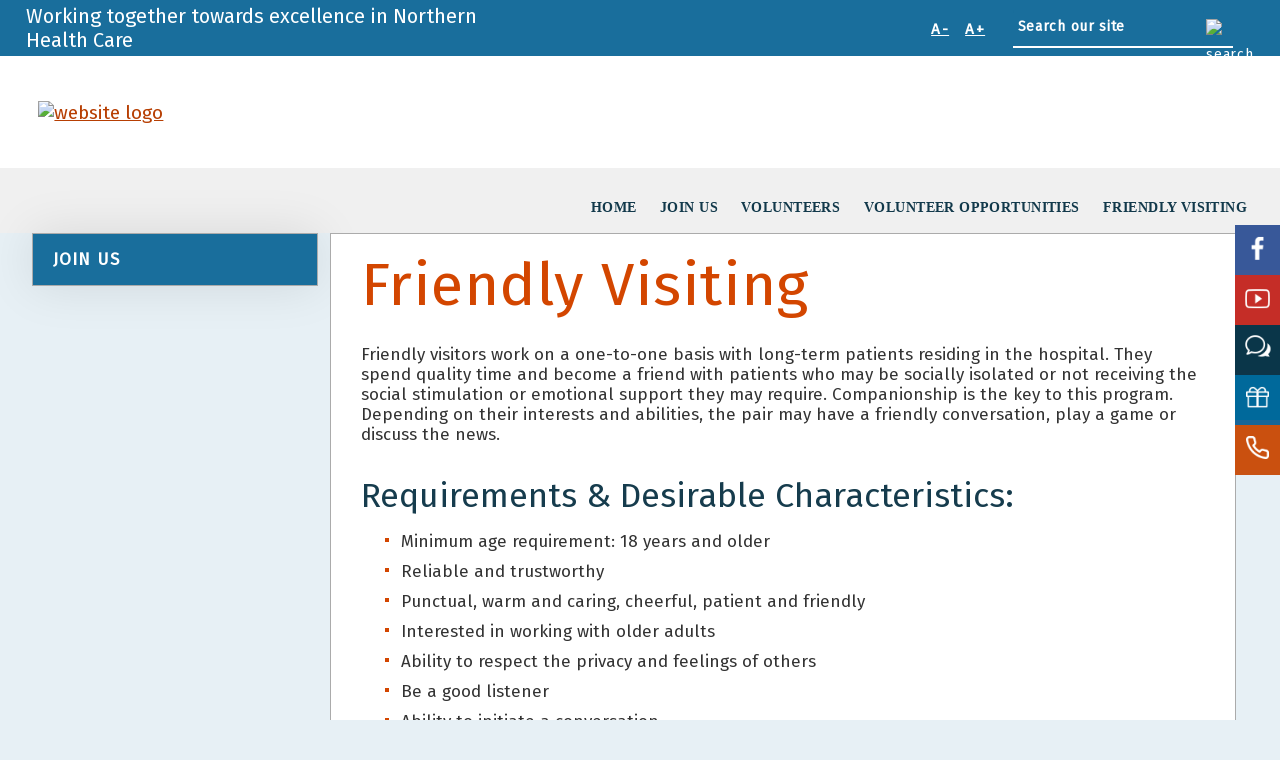

--- FILE ---
content_type: text/html; charset=utf-8
request_url: https://www.redlakehospital.ca/friendlyvisiting
body_size: 28644
content:






<!DOCTYPE html>

<html lang="en">
<!--<![endif]-->
<head id="Head1">
    <!-- Global site tag (gtag.js) - Google Analytics -->
<script async src="https://www.googletagmanager.com/gtag/js?id=UA-129657445-1"></script>
<script>
  window.dataLayer = window.dataLayer || [];
  function gtag(){dataLayer.push(arguments);}
  gtag('js', new Date());
 
  gtag('config', 'UA-129657445-1');
</script>

	<title>
	Red Lake Margaret Cochenour Memorial Hospital - Friendly Visiting
</title>
	<meta name="keywords" content="Friendly Visiting, volunteer, visiting"/><meta name="description" content=""/><meta name="copyright" content="Blue Lemon Media Inc."/><meta name="robots" content="follow, index"/>
	<!-- Open Graph Metas
	–––––––––––––––––––––––––––––––––––––––––––––––––– -->
	<meta property="og:title" content="Red Lake Margaret Cochenour Memorial Hospital - Friendly Visiting"/>
	<meta property="og:type" content="website"/>
	<meta property="og:image" content="https://www.redlakehospital.ca/uploads/favicon/favicon-310.png"/>
	<meta property="og:url" content="https://www.redlakehospital.ca"/>
	<!-- Canonical Link
	–––––––––––––––––––––––––––––––––––––––––––––––––– -->
	<link rel="canonical" href="https://www.redlakehospital.ca/friendlyvisiting">
	<!-- Structured Data
	–––––––––––––––––––––––––––––––––––––––––––––––––– -->
	<script type="application/ld+json">
	{
		"@context": "http://schema.org",
		"@type": "Organization",
		"url": "https://www.redlakehospital.ca",
		"logo": "https://www.redlakehospital.ca/uploads/favicon/favicon-114.png",
		"name": "Red Lake Margaret Cochenour Memorial Hospital",
		"description": "",
			}
		]
	}
	</script>



	<!-- Mobile Specific Metas
    –––––––––––––––––––––––––––––––––––––––––––––––––– -->
	<meta name="viewport" content="width=device-width, initial-scale=1" />
	

	<!-- FONT
    –––––––––––––––––––––––––––––––––––––––––––––––––– -->
	<!--[if !(IE 8)]><!-->
	<link href="https://fonts.googleapis.com/css?family=Open+Sans:100,400,300,600,700,300italic" rel="stylesheet" type="text/css" />
	<!--<![endif]-->
	<link href="http://fonts.googleapis.com/css?family=Montserrat:400,700" rel="stylesheet" type="text/css" /><link href="https://fonts.googleapis.com/css?family=Fira+Sans" rel="stylesheet" />

	<!-- CSS
    –––––––––––––––––––––––––––––––––––––––––––––––––– -->
	
        <link rel="stylesheet" href="/CSS/font-awesome/css/font-awesome.min.css">
		<link href="/css/normalize.css" rel="stylesheet">
		<link href="/css/skeleton.css" rel="stylesheet">
		<link href="/CSS/Main.css?v=202411151150" rel="stylesheet" type="text/css" />
		<link href="/CSS/redlake.css?v=202411151150" rel="stylesheet" type="text/css" />
		<link href="/CSS/Accordion/accordion.css?v=202411151150" rel="stylesheet" type="text/css" />

		<link href="/CSS/noprint.css" rel="stylesheet" type="text/css" media="print" />

		<link rel="stylesheet" href="//ajax.googleapis.com/ajax/libs/jqueryui/1.10.4/themes/smoothness/jquery-ui.css">
	

	<script src="https://use.fontawesome.com/8123fd5db7.js"></script>
	<link href="https://fonts.googleapis.com/css?family=Muli:100,300,400,600,700" rel="stylesheet" />

	<!-- Favicon
    –––––––––––––––––––––––––––––––––––––––––––––––––– -->
	<!-- ****** faviconit.com favicons ****** -->
	<link rel="shortcut icon" href="/uploads/favicon/fav-icon.ico" />
	
	<!-- ****** faviconit.com favicons ****** -->

	<!-- Scripts
    –––––––––––––––––––––––––––––––––––––––––––––––––– -->
	<script type="text/javascript">
         var GB_ROOT_DIR = "/js/greybox/";
	</script>
	<script type="text/javascript" src="//ajax.googleapis.com/ajax/libs/jquery/1.8.2/jquery.min.js"></script>
	<script type="text/javascript" src="/JS/jquery.easing.1.3.js"></script>
	<script type="text/javascript" src="//ajax.googleapis.com/ajax/libs/jqueryui/1.10.4/jquery-ui.min.js"></script>
	<script type="text/javascript" src="/JS/jquery.maskedinput-1.3.js"></script>
	<script type="text/javascript" src="/jwplayer/jwplayer.js"></script>


	<script type="text/javascript">
<!--
    function MM_swapImgRestore() { //v3.0
        var i, x, a = document.MM_sr; for (i = 0; a && i < a.length && (x = a[i]) && x.oSrc; i++) x.src = x.oSrc;
    }
    function MM_preloadImages() { //v3.0
        var d = document; if (d.images) {
            if (!d.MM_p) d.MM_p = new Array();
            var i, j = d.MM_p.length, a = MM_preloadImages.arguments; for (i = 0; i < a.length; i++)
                if (a[i].indexOf("#") != 0) { d.MM_p[j] = new Image; d.MM_p[j++].src = a[i]; }
        }
    }

    function MM_findObj(n, d) { //v4.01
        var p, i, x; if (!d) d = document; if ((p = n.indexOf("?")) > 0 && parent.frames.length) {
            d = parent.frames[n.substring(p + 1)].document; n = n.substring(0, p);
        }
        if (!(x = d[n]) && d.all) x = d.all[n]; for (i = 0; !x && i < d.forms.length; i++) x = d.forms[i][n];
        for (i = 0; !x && d.layers && i < d.layers.length; i++) x = MM_findObj(n, d.layers[i].document);
        if (!x && d.getElementById) x = d.getElementById(n); return x;
    }

    function MM_swapImage() { //v3.0
        var i, j = 0, x, a = MM_swapImage.arguments; document.MM_sr = new Array; for (i = 0; i < (a.length - 2); i += 3)
            if ((x = MM_findObj(a[i])) != null) { document.MM_sr[j++] = x; if (!x.oSrc) x.oSrc = x.src; x.src = a[i + 2]; }
    }
//-->
	</script>


	<script type="text/javascript" src="/js/clicker_action.js"></script>
<link href="/css/TheMenu.css?v=202411151150" rel="stylesheet" type="text/css" /><link href="/css/TheMenuVertical.css?v=202411151150" rel="stylesheet" type="text/css" /><link href="/WebResource.axd?d=TK4nU2FexhqVUwC6ngrh3f_oy7DokRM_02lO5xUbem0VXIsvY5tShQ1lzzwdFukCOyojjGvY4Z_UtlbJ4r5xr6lUKwojxrN9Ukd5_wfWlCZ14WDFA81vI96zJdusz6-2DQnztkvAwXE_XskPoXq0JmDG4TUm4K4DtuFegPDt7k01&amp;t=635950203980000000" type="text/css" rel="stylesheet" /></head>
<body id="body" class="inside">

    <script>
        $(document).ready(function () {
            /*search for mobile*/
            $("#mobile-search").on("click", function () {
                if (!$(this).hasClass("close")) {
                    $(this).addClass("close");
                    $("#mobile-search-container").show();
                    $(this).find("img").attr("src", "/images/windsor/search-close.png");
                } else {
                    $(this).removeClass("close");
                    $("#mobile-search-container").hide();
                    $(this).find("img").attr("src", "/images/windsor/search-image.png");
                }
            });
        });
    </script>
   

	<form method="post" action="./friendlyvisiting" onsubmit="javascript:return WebForm_OnSubmit();" id="form1">
<div class="aspNetHidden">
<input type="hidden" name="__EVENTTARGET" id="__EVENTTARGET" value="" />
<input type="hidden" name="__EVENTARGUMENT" id="__EVENTARGUMENT" value="" />
<input type="hidden" name="__VIEWSTATE" id="__VIEWSTATE" value="/[base64]/[base64]/[base64]/[base64]/////[base64]/eG1sIHZlcnNpb249IjEuMCIgZW5jb2Rpbmc9InV0Zi0xNiI/[base64]//////////wseFGR0QmFubmVyc1RvQmVEZWxldGVkMq4IAAEAAAD/////[base64]/eG1sIHZlcnNpb249IjEuMCIgZW5jb2Rpbmc9InV0Zi0xNiI/[base64]//////////[base64]/////[base64]/eG1sIHZlcnNpb249IjEuMCIgZW5jb2Rpbmc9InV0Zi0xNiI/[base64]//////////8LHhNkdFBob3Rvc1RvQmVEZWxldGVkMq4IAAEAAAD/////[base64]/eG1sIHZlcnNpb249IjEuMCIgZW5jb2Rpbmc9InV0Zi0xNiI/[base64]//////////[base64]/////[base64]//////////Cx4WZHREb2N1bWVudHNUb0JlRGVsZXRlZDKuCAABAAAA/////[base64]//////////[base64]/[base64]/[base64]/[base64]/cz0xIiB0YXJnZXQ9Il9zZWxmIj5Wb2x1bnRlZXIgT3Bwb3J0dW5pdGllczwvYT48dWw+PGxpIGNsYXNzPSJtZW51c3Vic3ViX2hpdCI+PGEgaHJlZj0iL2ZyaWVuZGx5dmlzaXRpbmc/[base64]/[base64]" />
</div>

<script type="text/javascript">
//<![CDATA[
var theForm = document.forms['form1'];
if (!theForm) {
    theForm = document.form1;
}
function __doPostBack(eventTarget, eventArgument) {
    if (!theForm.onsubmit || (theForm.onsubmit() != false)) {
        theForm.__EVENTTARGET.value = eventTarget;
        theForm.__EVENTARGUMENT.value = eventArgument;
        theForm.submit();
    }
}
//]]>
</script>


<script src="/WebResource.axd?d=ZldQ1b-u2Hk6-jpZAYewHx8UcpVrmQ0H2CNeanw7wtRPpz6H0cke10TtKaiTyP4KYY3pu0w0wIrqy2jkI0G5JK4x1r9XPdI8E27SQqskc5Q1&amp;t=638901392248157332" type="text/javascript"></script>


<script src="/js/CollapsiblePanel.js" type="text/javascript"></script>
<script src="/js/table.heading.js" type="text/javascript"></script>
<script src="/ScriptResource.axd?d=4LZwmh2iikxDtyuoT2xAbfbDPh4vMbrQ8MVJt4f-Jw6v88ud3FbNfEZa_ZcNYS7noj5luN2gRkWfxC1zBExPhJoGzMIOxm8bAJe4-rSG1HE_zq9XJfg2p37BI9QY2G3pJKA2fPBQXeCSwj-oV-N0n2Sw4Cz-KTkzLz1u1sYBfLEBj-_x73A2-TFiYvaAEjfZ0&amp;t=5c0e0825" type="text/javascript"></script>
<script type="text/javascript">
//<![CDATA[
if (typeof(Sys) === 'undefined') throw new Error('ASP.NET Ajax client-side framework failed to load.');
//]]>
</script>

<script src="/ScriptResource.axd?d=WSm3LoUhwe2pFSqoglyjIivFZHCIExlmI5d4t-OVwlT_ivKfHevJlT-rFTnpAOiTFK8ymCaiaR9mUfGf4BXyQFbst7PsiT94wqPGbcNYWBpxvHgaRHfzyolPDpnopINUP5acOnCvRNUXhVzL3yM9u4cQZvpXgO1pP54R9bqYboJo5urlrTKIN-DAiJY-1mov0&amp;t=5c0e0825" type="text/javascript"></script>
<script src="/js/webkit.js" type="text/javascript"></script>
<script type="text/javascript">
//<![CDATA[
function WebForm_OnSubmit() {
null;
return true;
}
//]]>
</script>

		<script type="text/javascript">
//<![CDATA[
Sys.WebForms.PageRequestManager._initialize('ctl00$sman', 'form1', [], [], [], 90, 'ctl00');
//]]>
</script>

		<nav class="u-full-width admin noprint" aria-label="admin menu">
			
		</nav>
		<div style="position: absolute; left: 50%; top: 85px; z-index: 999999;">
			</div>
		
<script type="text/javascript" src="/js/fontdetect.min.js"></script>
<script type="text/javascript" src="/js/jquery.topLink.js"></script>
    
<script type="text/javascript">
    $(document).ready(function () {
        //usage w/ smoothscroll
        //set the link
        $('#top-link').topLink({
            min: 500,
            fadeSpeed: 100,
            scrollSpeed: 300
        });

        FontDetect.onFontLoaded('WebSymbolsLigaRegular', onWebSymbolsLoaded, onWebSymbolsDidntLoad, { msTimeout: 3000 });
    });

    function onWebSymbolsLoaded(p_fontName) {
        //alert(p_fontName + ' looks good!');
    }
    function onWebSymbolsDidntLoad(p_fontName) {
        //alert(p_fontName + ' didn\'t load within 3 seconds');
        $('#top-link').text('Back to Top');
        $('#top-link').css({'font-size':'12px', 'font-weight':'bold'});
    }
</script>
<style type="text/css">
    @font-face{ 
      font-family: 'WebSymbolsLigaRegular';
          src: url('/fonts/WebSymbolsLigaRegular.eot');                                     /* IE9 Compat Modes */
          src: url('/fonts/WebSymbolsLigaRegular.eot?#iefix') format('embedded-opentype'),  /* IE6-IE8 */
               url('/fonts/WebSymbolsLigaRegular.woff') format('woff'),                     /* Pretty Modern Browsers */
               url('/fonts/WebSymbolsLigaRegular.ttf') format('truetype'),                  /* Safari, Android, iOS */
               url('/fonts/WebSymbolsLigaRegular.svg#WebSymbolsRegular') format('svg');     /* Legacy iOS */
    }
    #top-link
    {
        display:none;
        position:fixed;
        right:40px;
        bottom:30px;
        /*width:100px;*/
        padding:5px 10px;
        border:1px solid #CCC;
        background:#222222;
        color:#ffffff;
        
        font-family: 'WebSymbolsLigaRegular', 'Open Sans', "Raleway", "HelveticaNeue", "Helvetica Neue", Helvetica, Arial, sans-serif;
        font-size: 24px;
        /*font-weight:bold;*/
        font-weight:normal;
        text-align:center;
        text-decoration:none;
        z-index:2147483647; /* max value */
        
        filter: alpha(opacity=30);
        -moz-opacity: 0.3;
        -khtml-opacity: 0.3;
        opacity: 0.3;
        
        -moz-border-radius: 5px;
        -webkit-border-radius: 5px;
        -khtml-border-radius: 5px;
        border-radius: 5px;
    
        behavior: url(/js/PIE-2.0beta1/PIE.htc);
    }
    #top-link:hover
    {
        filter: alpha(opacity=100);
        -moz-opacity: 1;
        -khtml-opacity: 1;
        opacity: 1;
    }
</style>

<span class="noprint" role="navigation" aria-label="Back to Top"><a href="javascript:void(-1)" id="top-link" title="Back to Top">&#198;</a></span>


        

<div id="pre-header">
            <div class="row">
                <div class="five columns"><span>Working together towards excellence in Northern Health Care</span></div>
                <div class="seven columns">
                    <div id="google_translate_element"></div>
                    <script type="text/javascript">
                    function googleTranslateElementInit() {
                      new google.translate.TranslateElement({pageLanguage: 'en', layout: google.translate.TranslateElement.InlineLayout.SIMPLE, autoDisplay: false}, 'google_translate_element');
                    }
                    </script>
                    <script type="text/javascript" src="//translate.google.com/translate_a/element.js?cb=googleTranslateElementInit"></script>

                    <div id="div-text-size">
<style type="text/css">
/*
    .textSize
    {
        padding-top:5px;
    }
    .textSize span
    {
        vertical-align: top;
    }
    */
</style>
<script type="text/javascript">

	var styles = ['h1', 'h2', 'h3', 'p'];
	var changer = "span.changer";
	var grow = 'spGrow';
	var srhink = 'spShrink';
	var growup = 3;
	var grew = 0; //counter initial value

	// initialize the jquery code
	$(document).ready(function () {
	    $(changer).click(function () {

	        for (var i = 0; i < styles.length; i++) {
	            var $mainText = $(styles[i]);
	            var changerId = this.id;

	            $mainText.each(function () {
	                if ($(this).css('font-size')) {
	                    var currentSize = $(this).css('font-size');
	                    var num = parseFloat(currentSize, 10);

	                    var unit = currentSize.slice(-2);

	                    if (changerId == grow && grew < growup) {
	                        num += 1;
	                    }
	                    else if (changerId == srhink && grew > 0) {
	                        num -= 1;
	                    }
	                    $(this).css('font-size', num + unit);
	                }
	            });
	        }

	        if (this.id == grow && grew < growup)
	            grew++;
	        else if (this.id == srhink && grew > 0)
	            grew--;

	        return false;

	    });

	});
</script>
<div class="textSize"><span>&nbsp;Font Size:&nbsp;</span><span id="spShrink" class="changer"><a href="javascript:void(99)" title="Decrease Text Size">A-</a></span><span id="spGrow" class="changer"><a href="javascript:void(66);" title="Increase Text Size">A+</a></span></div>
</div>
                    <div id="div-search-box"><div id="Header_SearchText1_Panel1" class="searchPanel" role="search" onkeypress="javascript:return WebForm_FireDefaultButton(event, &#39;Header_SearchText1_btSearch&#39;)">
	
<div class="div-table">
    <div class="div-table-row">
        <div class="div-table-cell">
        <label for="Header_SearchText1_tbSearch" class="nosize white">Search:</label>        
        <link href='/asb_includes/AutoSuggestBox.css' type='text/css' rel='stylesheet'>
	<script language="javascript">
	<!--
	//Constants
	var ASB_GET_DATA_URL='/asb_includes/GetAutoSuggestData.aspx';
	//-->
	</script>
	<script type='text/javascript' language='JavaScript' src='/asb_includes/AutoSuggestBox.js'></script>
	<input name="ctl00$Header$SearchText1$tbSearch" type="text" value="Search our site" id="Header_SearchText1_tbSearch" class="tbSearch" onfocus="if (this.value==search) this.value=&#39;&#39;;" onblur="asbHideDiv(&#39;divMenu_Header_SearchText1_tbSearch&#39;);" onkeydown="asbOnKeyDown(&#39;Header_SearchText1_tbSearch&#39;, &#39;divMenu_Header_SearchText1_tbSearch&#39;, event);" onkeypress="return asbOnKeyPress(event);" onkeyup="asbOnKeyUp(&#39;Header_SearchText1_tbSearch&#39;, &#39;divMenu_Header_SearchText1_tbSearch&#39;, &#39;Searches&#39;, event);" autocomplete="off" style="border:none; color:#c6c6c6; font-family: Arial, Helvetica, sans-serif; font-size:12px; font-weight:bold; vertical-align:middle; padding-left:5px; width:100%; height:37px;" /><br><div class='asbMenu' style='visibility:hidden' id='divMenu_Header_SearchText1_tbSearch'></div>
	<input type="hidden" id="Header_SearchText1_tbSearch_SelectedValue" name="ctl00$Header$SearchText1$tbSearch:SelectedValue" value="">
	</div>
    <div class="div-table-cell" style="vertical-align:middle; width: 29px; padding-left: 2px; text-align:right;"><input type="image" name="ctl00$Header$SearchText1$btSearch" id="Header_SearchText1_btSearch" src="/images/redlake/btn-search@2x.png" alt="search button" align="absmiddle" style="height:16px;width:16px;" />
        </div>
</div>
</div>
<script type="text/javascript">    var search = 'Search our site';</script>

</div>

</div>
                </div>
            </div>
        </div>
		<div id="header">
            <header class="main">
                <div class="row">
                    <div class="twelve columns">
                        <div class="logo" id="logo-four-columns">
                            <a href="/"><img id="logo" src="/images/redlake/redlake-logo.jpg" alt="website logo" border="0" class="img-logo"/></a>
                        </div>
                        <div class="header-row" id="header-row-eight-columns">
                            <div class="mainmenu">
                                
                                

<script type="text/javascript">
    $(document).ready(function () {
        //$('ul#ul-level-0-1').width(193);
        //$('ul#ul-level-0-2').width(241);
    });
</script>
<script type="text/javascript">
    $(document).ready(function () {

    
        $("#menu .menu").mouseenter(function () { $(this).removeClass("menu").addClass("menu_hover"); });
        $("#menu .menu").mouseleave(function () { $(this).removeClass("menu_hover").addClass("menu"); });
		
		/*$("#menu .menu>a").focus(function () {
            var li = $(this).parent();

            li.siblings('.menu_hover').each(function () {
                $(this).removeClass("menu_hover").addClass("menu");
            });
            li.removeClass("menu").addClass("menu_hover");
        });*/

        $("#menu .menusub").mouseenter(function () { $(this).removeClass("menusub").addClass("menusub_hover"); });
        $("#menu .menusub").mouseleave(function () { $(this).removeClass("menusub_hover").addClass("menusub"); });

		/*$("#menu .menusub>a").focus(function () {
            var li = $(this).parent();

            li.siblings('.menusub_hover').each(function () {
                $(this).removeClass("menusub_hover").addClass("menusub");
            });
            li.removeClass("menusub").addClass("menusub_hover");
        });*/

        $("#menu .menusubsub").mouseenter(function () { $(this).removeClass("menusubsub").addClass("menusubsub_hover"); });
        $("#menu .menusubsub").mouseleave(function () { $(this).removeClass("menusubsub_hover").addClass("menusubsub"); });

        $("#menu .menu_hit").mouseenter(function () { $(this).removeClass("menu_hit").addClass("menu_hit_hover"); });
        $("#menu .menu_hit").mouseleave(function () { $(this).removeClass("menu_hit_hover").addClass("menu_hit"); });

        $("#menu .menusub_hit").mouseenter(function () { $(this).removeClass("menusub_hit").addClass("menusub_hit_hover"); });
        $("#menu .menusub_hit").mouseleave(function () { $(this).removeClass("menusub_hit_hover").addClass("menusub_hit"); });

		/*$('#menu li[class^="menu"]>a').focus(function () {
            var li = $(this).parent();

            var liClass = li.attr('class').match(/(menu(\S*))/gi)[0].replace("_hover", "");
            var liHoveredClass = liClass + "_hover";
            //alert(li.attr('class') + "\n" + liClass + "\n" + liHoveredClass);

            li.siblings('.' + liHoveredClass).each(function () {
                $(this).removeClass(liHoveredClass).addClass(liClass);
            });
            li.removeClass(liClass).addClass(liHoveredClass);
        });

        $('*').not($('li[class^="menu"] a')).focus(function() {
            $("li[class$='_hover']").each(function () {
                $(this).attr('class', $(this).attr('class').replace("_hover", ""));
            });
        });*/
        
        

    });

</script>


<div id="Header_Menu_newmen" class="flex" style="display:none;">
<del class="menu-container"><ul id="menu">
<li class="menu five"><a href="/aboutus?d=1">About Us</a><ul id="ul-level-0-1"><li class="menusub eight"><a href="/aboutus">About Us</a><ul></ul>
<li class="menusub eight"><a href="/margaretcochenour">Learn About Margaret Cochenour</a><ul></ul>
<li class="menusub eight"><a href="/aboutredlakeontario">About Red Lake Ontario</a><ul></ul>
<li class="menusub eight plus"><a href="/organizationalstructure">Organizational Structure</a><ul></ul>
<li class="menusub eight"><a href="/rlmcmhauxiliary">RLMCMH Auxiliary</a><ul></ul>
<li class="menusub eight plus"><a href="/accountabilityperformance">Accountability & Transparency</a><ul></ul>
<li class="menusub eight"><a href="/newsroom">Newsroom</a><ul></ul>
<li class="menusub eight"><a href="/contactus">Contact Us</a><ul></ul>
</ul>
<li class="menu five"><a href="/patientfamilycommunityengagement?d=1">Patients &</br> Families</a><ul id="ul-level-0-2"><li class="menusub plus"><a href="/patientandfamilycenter">Patient and Family Center</a><ul></ul>
<li class="menusub"><a href="/schedulecancelanappointment">Schedule/Cancel an Appointment</a><ul></ul>
<li class="menusub"><a href="/pfac">Patient and Family Advisory Committee</a><ul></ul>
<li class="menusub"><a href="/visitorsinformation">Visiting</a><ul></ul>
<li class="menusub plus"><a href="/freedomofInformationprotectionofprivacy">Freedom of Information & Protection of Privacy</a><ul></ul>
<li class="menusub"><a href="/accessibility">Accessibility</a><ul></ul>
<li class="menusub plus"><a href="/feedbacksurveys">Feedback & Surveys</a><ul></ul>
<li class="menusub"><a href="/howtopayabill">How to Pay a Bill</a><ul></ul>
<li class="menusub"><a href="/patientfamilycommunityengagement">Patient Family & Community Engagement</a><ul></ul>
<li class="menusub"><a href="/helpfullinksandresources">Helpful Links and Resources</a><ul></ul>
</ul>
<li class="menu five"><a href="/services?d=1">Programs & </br>Services</a><ul id="ul-level-0-3"></ul>
<li class="menu five"><a href="/RLMCMHFoundation?d=1">Foundation</a><ul id="ul-level-0-4"><li class="menusub seven"><a href="/RLMCMHFoundation"> RLMCMH Foundation</a><ul></ul>
<li class="menusub seven"><a href="/newsevents">News & Events</a><ul></ul>
<li class="menusub seven"><a href="/youcanhelp">Ways to Give</a><ul></ul>
<li class="menusub seven"><a href="/donatenow">Contact our Foundation</a><ul></ul>
<li class="menusub seven"><a href="/foundationboardgovernance">Foundation Governance</a><ul></ul>
<li class="menusub seven"><a href="/faqs">FAQ's</a><ul></ul>
<li class="menusub seven"><a href="/foundationcontactus">Contact US</a><ul></ul>
</ul>
<li class="menu_hit five"><a href="/joinus?d=1">Join Us</a><ul id="ul-level-0-5"><li class="menusub three plus"><a href="/joinus">Join Us</a><ul></ul>
<li class="menusub three"><a href="/students">Students</a><ul></ul>
<li class="menusub_hit three plus"><a href="/volunteers">Volunteers</a><ul></ul>
</ul>
</ul></del></div>
<script type="text/javascript">$(document).ready(function() {$("#Header_Menu_newmen").show();});</script>


                            </div>
                        </div>
                    </div>
                </div>
            </header>
            <header class="container mobile">
                <div class="row">
                    <div class="twelve columns" style="white-space: nowrap;">
                        <div class="logo"><a href="/">
                            <img src="/images/redlake/redlake-logo.jpg" alt="logo Red Lake" class="img-logo" /></a></div>                  
                    </div>
                </div>
           </header>
           <nav class="mobile" aria-label="mobile main menu">

<link href="/CSS/MenuMobileDDACC.css" rel="stylesheet" type="text/css" />
<script type="text/javascript">
    $(document).ready(function () {

        //$("#menumv li.menu").click(function () { if ($(this).hasClass("menu")) { $(this).removeClass("menu").addClass("menu_hover"); } else { if(!($(this).hasClass("menu_hover") || $(this).hasClass("menusubsub") || $(this).hasClass("menusub_hover")) ){$(this).removeClass("menu_hover").addClass("menu");} } });
        //$("#menumv li.menu").click(function (e) { 
        /*$("#menumv li[class^='menu']").click(function (e) { 
            if ($(this).hasClass("plus"))
                $(this).removeClass("plus").addClass("minus");
            else if ($(this).hasClass("minus"))
                $(this).removeClass("minus").addClass("plus");
            
            var submenu = $(this).find("ul:first");
            if (submenu.children('li').length > 0)
            {
                submenu.slideToggle(600);
            }
            
            e.stopPropagation();
            //return false;
        });*/

        $("#menumv .menusub").mouseenter(function () { $(this).removeClass("menusub").addClass("menusub_hover"); });
        $("#menumv .menusub").mouseleave(function () { $(this).removeClass("menusub_hover").addClass("menusub"); });

        $("#menumv .menusub_hit").mouseenter(function () { $(this).removeClass("menusub_hit").addClass("menusub_hit_hover"); });
        $("#menumv .menusub_hit").mouseleave(function () { $(this).removeClass("menusub_hit_hover").addClass("menusub_hit"); });

        $("#menumv .menusubsub").mouseenter(function () { $(this).removeClass("menusubsub").addClass("menusubsub_hover"); });
        $("#menumv .menusubsub").mouseleave(function () { $(this).removeClass("menusubsub_hover").addClass("menusubsub"); });

    });
</script>



<div id="MenuMobileDDACC">
    <a id="menu-dd-acc" class="noprint" href="javascript:void(0)" title="menu mobile"><i class="fa fa-bars" aria-hidden="true"></i><i class="fa fa-times" aria-hidden="true"></i></a>
    <div id="menuDD">
        <div id="Header_MenuMobileDDACC1_newmen" class="flex" style="display:none;">
<del class="menu-container"><ul id="menumv">
<li class="menu five"><a href="/aboutus?m=1" target="_self">About Us</a><ul></ul>
</li>
<li class="menu five"><a href="/patientfamilycommunityengagement?m=1" target="_self">Patients &</br> Families</a><ul></ul>
</li>
<li class="menu five"><a href="/services?m=1" target="_self">Programs & </br>Services</a><ul></ul>
</li>
<li class="menu five"><a href="/RLMCMHFoundation?m=1" target="_self">Foundation</a><ul></ul>
</li>
<li class="menu five"><a href="/joinus?m=1" target="_self">Join Us</a><ul></ul>
</li>
</ul></del></div>
        <div id="menu-mobile-close"><span><i class="fa fa-times" aria-hidden="true"></i>CLOSE</span></div>
    </div>
    
</div>

<script type="text/javascript">$(document).ready(function() {$("#Header_MenuMobileDDACC1_newmen").show();});</script>

<script type="text/javascript">
    $(document).ready(function () {
        $('#menu-dd-acc,#menu-mobile-close').click(function () {
            $('#menuDD').slideToggle(400);
            $('#menu-dd-acc').toggleClass('active');

            $('body').toggleClass('opacity_0');
            if ($('#menu-dd-acc').hasClass('active')) {
                $('body').css("overflow", "hidden");
            } else {
                $('body').css("overflow", "auto");
            }
            

            return false;
        });

        /*$('#menumv .plus').each(function () {
            //$(this).append('<a href="javascript:void(0)" class="menu-arrow"><img src="/images/menu-arrow-Dark.png" alt="arrow" /></a>');
            //$(this).append('<a href="javascript:void(0)" class="menu-arrow">&nbsp;</a>');
            $(this).children('a').wrap('<div style="position:relative;"></div>').parent().append('<a href="javascript:void(0)" class="menu-arrow">&nbsp;</a>');
        });*/

        /*$("#menumv li").each(function () {
        var submenu = $(this).find("ul:first");
        if (submenu.children('li').length > 0) {
        if (submenu.is(':visible'))
        $(this).removeClass("plus").addClass("minus");
        else
        $(this).removeClass("minus").addClass("plus");
        }
        });*/
    });
</script></nav>
        </div><!-- header -->
		<div id="breadcrumbs">
			<div class="container">
				<div class="row">
					<div class="six columns page-title">
						</div>
					<div class="six columns bread-crumbs">
						
<style type="text/css">
.breadcrumbs,  .breadcrumbs a, .breadcrumbs a:hover, .breadcrumbs td
{
	/*font-family:Arial,Sans-Serif;*/
	font-size:13px;
	font-weight:600;
	color: #265892;
}
.breadcrumbs td
{
	color: #666666;
	font-weight:400;
}
.breadcrumbs img
{
	/*color: #265892;
	font-weight:700;*/
	padding-left: 10px;
	padding-right: 10px;
}
</style>
<div class='div-table' role='presentation' class='breadcrumbs'><div class='div-table-row'><div class='div-table-cell'><a href='/home'>Home</a></div><div class='div-table-cell'><img src="/images/pembroke/bullets.png" alt="" /></div><div class='div-table-cell'>Join Us</div><div class='div-table-cell'><img src="/images/pembroke/bullets.png" alt="" /></div><div class='div-table-cell'></div><div class='div-table-cell'><a href='/volunteers?b=1'>Volunteers</a></div><div class='div-table-cell'><img src="/images/pembroke/bullets.png" alt="" /></div><div class='div-table-cell'><a href='/volunteeropportunities?b=1'>Volunteer Opportunities</a></div><div class='div-table-cell'><img src="/images/pembroke/bullets.png" alt="" /></div><div class='div-table-cell'>Friendly Visiting </div></div></div>

					</div>
				</div>
			</div>
		</div>
		<!-- breadcrumbs -->

		<div class="container content inside">
			<div class="row">
				<div class="three columns leftmenu">
					<h2>Join Us</h2>
					<nav aria-label="desktop left menu">
						

<script type="text/javascript">
    $(document).ready(function () {
        //$('ul#ul-level-0-1').width(193);
        //$('ul#ul-level-0-2').width(241);
    });
</script>
<script type="text/javascript">
    $(document).ready(function () {

    
        
        //$("#menuv li.menu").click(function () { if ($(this).hasClass("menu")) { $(this).removeClass("menu").addClass("menu_hover"); } else { if(!($(this).hasClass("menu_hover") || $(this).hasClass("menusubsub") || $(this).hasClass("menusub_hover")) ){$(this).removeClass("menu_hover").addClass("menu");} } });
        //$("#menuv li.menu").click(function (e) { 
        /*$("#menuv li[class^='menu']").click(function (e) { 
            if ($(this).hasClass("plus"))
                $(this).removeClass("plus").addClass("minus");
            else if ($(this).hasClass("minus"))
                $(this).removeClass("minus").addClass("plus");
            
            var submenu = $(this).find("ul:first");
            if (submenu.children('li').length > 0)
            {
                submenu.slideToggle(600);
            }
            
            e.stopPropagation();
            //return false;
        });*/

        //$("#menuv .menusub").mouseenter(function () { $(this).removeClass("menusub").addClass("menusub_hover"); });
        //$("#menuv .menusub").mouseleave(function () { $(this).removeClass("menusub_hover").addClass("menusub"); });

        //$("#menuv .menusub_hit").mouseenter(function () { $(this).removeClass("menusub_hit").addClass("menusub_hit_hover"); });
        //$("#menuv .menusub_hit").mouseleave(function () { $(this).removeClass("menusub_hit_hover").addClass("menusub_hit"); });

        //$("#menuv .menusubsub").mouseenter(function () { $(this).removeClass("menusubsub").addClass("menusubsub_hover"); });
        //$("#menuv .menusubsub").mouseleave(function () { $(this).removeClass("menusubsub_hover").addClass("menusubsub"); });


        

    });

</script>


<div id="LeftMenu_ctl00_newmen" class="flex" style="display:none;">
<del class="menu-container"><ul id="menuv">
<li class="menu three plus"><a href="/joinus" target="_self">Join Us</a><ul id="ul-level-0-1"><li class="menusub"><a href="/currentopportunities" target="_self">Current Opportunities</a><ul></ul>
</li>
<li class="menusub"><a href="/physiciansrecruitment" target="_self">Medical Staff</a><ul></ul>
</li>
</ul>
</li>
<li class="menu three"><a href="/students" target="_self">Students</a><ul id="ul-level-0-2"></ul>
</li>
<li class="menu three plus"><a href="/volunteers" target="_self">Volunteers</a><ul id="ul-level-0-3"><li class="menusub"><a href="/whyvolunteer" target="_self">Why Volunteer</a><ul></ul>
</li>
<li class="menusub"><a href="/becomingaRLMCMHvolunteer" target="_self">Becoming a RLMCMH Volunteer</a><ul></ul>
</li>
<li class="menusub"><a href="/volunteersinformation" target="_self">Volunteers Resources</a><ul></ul>
</li>
</ul>
</li>
</ul></del></div>
<script type="text/javascript">$(document).ready(function() {$("#LeftMenu_ctl00_newmen").show();});</script>


					</nav>
				</div>
				<div class="nine columns insideContent" role="main">
					
					
					
					<div id="MobileMenuSecundary">
						

<link href="/CSS/MenuMobileSec.css" rel="stylesheet" type="text/css" />
<script type="text/javascript">
    $(document).ready(function () {

        //$("#menumvs li.menu").click(function () { if ($(this).hasClass("menu")) { $(this).removeClass("menu").addClass("menu_hover"); } else { if(!($(this).hasClass("menu_hover") || $(this).hasClass("menusubsub") || $(this).hasClass("menusub_hover")) ){$(this).removeClass("menu_hover").addClass("menu");} } });
        //$("#menumvs li.menu").click(function (e) { 
        /*$("#menumvs li[class^='menu']").click(function (e) { 
            if ($(this).hasClass("plus"))
                $(this).removeClass("plus").addClass("minus");
            else if ($(this).hasClass("minus"))
                $(this).removeClass("minus").addClass("plus");
            
            var submenu = $(this).find("ul:first");
            if (submenu.children('li').length > 0)
            {
                submenu.slideToggle(600);
            }
            
            e.stopPropagation();
            //return false;
        });*/

        $("#menumvs .menusub").mouseenter(function () { $(this).removeClass("menusub").addClass("menusub_hover"); });
        $("#menumvs .menusub").mouseleave(function () { $(this).removeClass("menusub_hover").addClass("menusub"); });

        $("#menumvs .menusub_hit").mouseenter(function () { $(this).removeClass("menusub_hit").addClass("menusub_hit_hover"); });
        $("#menumvs .menusub_hit").mouseleave(function () { $(this).removeClass("menusub_hit_hover").addClass("menusub_hit"); });

        $("#menumvs .menusubsub").mouseenter(function () { $(this).removeClass("menusubsub").addClass("menusubsub_hover"); });
        $("#menumvs .menusubsub").mouseleave(function () { $(this).removeClass("menusubsub_hover").addClass("menusubsub"); });

    });
</script>

<script type="text/javascript">$(document).ready(function() {if($('ul#menumvs ul').eq(4).find('li').length>0){$('#menumvs ul').eq(4).show();}});</script>

<div id="MenuMobileSec">
    <div class="button-container">
        <i class="fa fa-bars" aria-hidden="true"></i>
        <a id="menu-mobile-sec" class="noprint">SECTIONS</a>
    </div>
    <div id="menuDDSec"><div id="MenuMobileSec1_newmen" class="flex" style="display:none;">
<del class="menu-container"><ul id="menumvs">
<li class="menu three plus"><a href="/joinus?s=1" target="_self">Join Us</a><ul><li class="menusub"><a href="/currentopportunities?s=1" target="_self">Current Opportunities</a><ul></ul>
</li>
<li class="menusub"><a href="/physiciansrecruitment?s=1" target="_self">Medical Staff</a><ul></ul>
</li>
</ul>
</li>
<li class="menu three"><a href="/students?s=1" target="_self">Students</a><ul></ul>
</li>
<li class="menu_hit three plus"><a href="/volunteers?s=1" target="_self">Volunteers</a><ul><li class="menusub"><a href="/whyvolunteer?s=1" target="_self">Why Volunteer</a><ul></ul>
</li>
<li class="menusub_hit plus"><a href="/volunteeropportunities?s=1" target="_self">Volunteer Opportunities</a><ul><li class="menusubsub_hit"><a href="/friendlyvisiting?s=1" target="_self">Friendly Visiting </a><ul></ul>
</li>
<li class="menusubsub"><a href="/tdp?s=1" target="_self">Therapeutic Dog Program</a><ul></ul>
</li>
</ul>
</li>
<li class="menusub"><a href="/becomingaRLMCMHvolunteer?s=1" target="_self">Becoming a RLMCMH Volunteer</a><ul></ul>
</li>
<li class="menusub"><a href="/volunteersinformation?s=1" target="_self">Volunteers Resources</a><ul></ul>
</li>
</ul>
</li>
</ul></del></div></div>
</div>

<script type="text/javascript">$(document).ready(function() {$("#MenuMobileSec1_newmen").show();});</script>

<script type="text/javascript">
    $(document).ready(function () {
        $('#MenuMobileSec .button-container').click(function () {
            $('#menuDDSec').slideToggle(400);
            if ($(this).hasClass('active'))
                $(this).removeClass('active');
            else
                $(this).addClass('active');

            return false;
        });

      /*  $('#menumvs .plus').each(function () {
            //$(this).append('<a href="javascript:void(0)" class="menu-arrow"><img src="/images/menu-arrow-Dark.png" alt="arrow" /></a>');
            //$(this).append('<a href="javascript:void(0)" class="menu-arrow">&nbsp;</a>');
            //$(this).children('a').wrap('<div style="position:relative;"></div>').parent().append('<a href="javascript:void(0)" class="menu-arrow">&nbsp;</a>');
            $(this).children('a').wrap('<div style="position:relative;"></div>').parent().append('<a href="javascript:void(0)" class="menu-arrow">menu toggle</a>');
        });*/

        /*$("#menumvs li").each(function () {
        var submenu = $(this).find("ul:first");
        if (submenu.children('li').length > 0) {
        if (submenu.is(':visible'))
        $(this).removeClass("plus").addClass("minus");
        else
        $(this).removeClass("minus").addClass("plus");
        }
        });*/
    });
</script>
					</div>
					<a name="content"></a>
					<div id="html_content">
						
<div style="position:relative;">
    <h1>Friendly Visiting</h1><p>Friendly visitors work on a one-to-one basis with long-term patients residing in the hospital. They spend quality time and become a friend with patients who may be socially isolated or not receiving the social stimulation or emotional support they may require. Companionship is the key to this program. Depending on their interests and abilities, the pair may have a friendly conversation, play a game or discuss the news.</p><p>&nbsp;</p><h2>Requirements &amp; Desirable Characteristics:</h2><ul><li>Minimum age requirement: 18 years and older</li><li>Reliable and trustworthy</li><li>Punctual, warm and caring, cheerful, patient and friendly</li><li>Interested in working with older adults</li><li>Ability to respect the privacy and feelings of others</li><li>Be a good listener</li><li>Ability to initiate a conversation</li><li>Successful completion of Vulnerable Sector Police Clearance</li><li>TB Skin Test</li></ul><br /><h2>Commitment</h2><ul><li>Volunteers are recommended to visit once a week for approximately one hour which will be tracked through a sign in and out sheet.</li></ul><p>&nbsp;</p>
    
    <div id="Content_ctl00_tdEdit" style="position:absolute; bottom:-32px; right:0px; z-index:2"></div>
</div>
					</div>	
 
				</div>
			</div>
		</div>
		<!-- content -->

        <div id="pre-prefooter" role="complementary">
            <div class="row">
                <div class="twelve columns">
                    
<div style="position:relative;">
    <p>Compassionate, quality care for
</p>
<p><span>every patient, every time!
</span></p>
    
    <div id="PreFooter2_ctl00_tdEdit" style="position:absolute; bottom:-32px; right:0px; z-index:2"></div>
</div>
                </div>
            </div>
        </div><!-- prefooter -->
		
		<div id="footer" role="contentinfo">
            <div class="container">
                
                

<style>
    #new-footer-content-container{
        display:grid;
        grid-template-columns: 1fr 1fr 1fr 1fr;
        grid-column-gap:50px;
    }
    #new-footer-content-container li{
        width: 100%!important;
    }

    @media only screen and (max-width: 1000px) {
        #new-footer-content-container {
            grid-template-columns: 1fr;
        }
    }
</style>

<div id="new-footer-content-container">
    <div>
        
<div style="position:relative;">
    <p>#51 Highway 105, P.O. Box 5005</p>
<p>Red Lake, ON P0V 2M0</p>
<p>Phone: (807) 727-2231&nbsp;</p>
<p><br /></p>
    
    <div id="Footer1_ctl00_tdEdit" style="position:absolute; bottom:-32px; right:0px; z-index:2"></div>
</div>
    </div>
    <div>
        
<div style="position:relative;">
    <ul><li><a href="/staff-and-members-area">Staff &amp; Members Area</a><hr /></li><li><a href="/leadershipteam">Senior Leadership Team<hr /></a></li></ul>
    
    <div id="Footer1_ctl01_tdEdit" style="position:absolute; bottom:-32px; right:0px; z-index:2"></div>
</div>
    </div>
    <div>
        
<div style="position:relative;">
    <ul>
     <li><a href="/departmentaldirectory">&nbsp;Departmental Directory<hr />
     </a></li>
</ul>

    
    <div id="Footer1_ctl02_tdEdit" style="position:absolute; bottom:-32px; right:0px; z-index:2"></div>
</div>
    </div>    
    <div>
        
<div style="position:relative;">
    <ul>
    <li>
     <a href="/boardofdirectors">Board Directors' Site<hr /></a>
     </li>
     <li><a href="/contactus">Contact Us<hr />
     </a></li>
</ul>

    
    <div id="Footer1_ctl03_tdEdit" style="position:absolute; bottom:-32px; right:0px; z-index:2"></div>
</div>
    </div>                                   
</div>


                <div class="row footer-second-row">
                    <div class="twelve columns">
                        <div class="five columns footer-logos">
                            
<div style="position:relative;">
    <div><a href="/accreditation" target="_blank"><img src="/uploads/common/accredited-logo.png" alt="accredited-logo" /></a></div>
<div></div>
<div></div>
    
    <div id="Footer4_tdEdit" style="position:absolute; bottom:-32px; right:0px; z-index:2"></div>
</div>
                        </div>
                        <div class="seven columns copyright">
                            
<div style="position:relative;">
    <p>&#169; 2024 Red Lake Margaret Cochenour Memorial Hospital. All rights reserved.</p>
                            <p>POWERED BY&nbsp; <a href="http://www.bluelemonmedia.com/" target="_blank">BLUE LEMON MEDIA</a></p><p>&nbsp;</p><p>We, the Municipality of Red Lake acknowledge that our foundation and the spaces in which we live and maintain are on the lands of the Anishinaapek of Red Lake; the traditional lands of Lac Seul and Wabauskang First Nations, and Treaty 3 territory. As we are all Treaty people, we will continue to cherish the reciprocity of all our relationships on these sacred Lands and Waters.</p>
    
    <div id="Footer3_tdEdit" style="position:absolute; bottom:-32px; right:0px; z-index:2"></div>
</div>
                        </div>
                    </div>
                </div>
            </div>
        </div><!-- footer -->

        <div class="icon-bar">
<a href="https://www.facebook.com/rlmcmh/" target="_blank" class="facebook" title="Facebook"><img src="/Images/Redlake/social/FB-block@2x.png" alt="Facebook" /></a> 
  <a href="https://www.youtube.com/channel/UCbYPdXQiVc6YymEVa7-5cjA" target="_blank" class="youtube" title="Youtube"><img src="/Images/Redlake/social/YT-block@2x.png" alt="Youtube" /></a> 
  <a href="/complimentscomplaintsform"  class="social-feedback" title="Compliments/Complaints"><img src="/Images/Redlake/social/FEEDBACK-block@2x.png" alt="Compliments/Complaints" /></a>
  <a href="https://www.canadahelps.org/en/dn/11851" class="social-donate" title="Donate Now" target="_blank"><img src="/Images/Redlake/social/DONATE-block@2x.png" alt="Donate Now" /></a> 
  <a href="tel:+1-(807) 727-2066" class="social-contactus" title="Contact Us" ><img src="/Images/Redlake/social/CONTACT-block@2x.png" alt="Contact Us" /></a> 
  
</div>
	
<div class="aspNetHidden">

	<input type="hidden" name="__VIEWSTATEGENERATOR" id="__VIEWSTATEGENERATOR" value="CA0B0334" />
	<input type="hidden" name="__EVENTVALIDATION" id="__EVENTVALIDATION" value="/wEdAAMlodiqaj/p8M4I8ZjvOailkINx8P0K9MdHCHGs6RFeETiIxFZWeHuYEjE5k1h7hpK78Kn914uVtpGW03jK9SLSsxq+33FbhhrNiWpOyoex2w==" />
</div>

<script type="text/javascript">
//<![CDATA[

$(document).ready(function () {
   $('.Responsive-Video').each(function () {
       $(this).wrapAll('<div class="Responsive-Video-Wrapper"></div>');
   });
});
$(document).ready(function () {
   $('#menu li[class^="menu"]>a').focus(function () {
       var li = $(this).parent();
       var liClass = li.attr('class').match(/(menu(\S*))/gi)[0].replace("_hover", "");
       var liHoveredClass = liClass + "_hover";
       li.siblings('.' + liHoveredClass).each(function () {
           $(this).removeClass(liHoveredClass).addClass(liClass);
       });
       li.removeClass(liClass).addClass(liHoveredClass);
   });
   $('*').not($('li[class^="menu"] a')).focus(function() {
       $('li[class$="_hover"]').each(function () {
           $(this).attr('class', $(this).attr('class').replace("_hover", ""));
       });
   });
});
$(document).ready(function () {
   $("#menumv li[class^='menu']").click(function (e) {
       if ($(this).hasClass("plus"))
           $(this).removeClass("plus").addClass("minus");
       else if ($(this).hasClass("minus"))
           $(this).removeClass("minus").addClass("plus");
       var submenu = $(this).find("ul:first");
       if (submenu.children('li').length > 0)
           submenu.slideToggle(600);
       e.stopPropagation();
   });
   $("#menumv li").each(function () {
       var submenu = $(this).find("ul:first");
       if (submenu.children('li').length > 0) {
           if ($(this).attr('class').indexOf('_hit') >= 0)
               $(this).removeClass("plus").addClass("minus");
           else
               $(this).removeClass("minus").addClass("plus");
       }
   });
   $("#menumv .plus, #menumv .minus").each(function () {
       $(this).children('a').wrap('<div style="position:relative;"></div>').parent().append('<a href="javascript:void(0)" class="menu-arrow">menu toggle</a>');
   });
});
$(document).ready(function () {
   $("#menuv li[class^='menu']").mousedown(function (e) {
       if ($(this).hasClass("plus"))
           $(this).removeClass("plus").addClass("minus");
       else if ($(this).hasClass("minus"))
           $(this).removeClass("minus").addClass("plus");
       var link = $(this).find("a:first");
       var submenu = $(this).find("ul:first");
       if ((link.attr('href') == null || link.attr('href') == 'undefined' || link.attr('href') == '' || link.attr('href') == 'javascript:void(0)') && submenu.children('li').length > 0)
           submenu.slideToggle(600);
       return false;
   });
   $("#menuv li").each(function () {
       var submenu = $(this).find("ul:first");
       if (submenu.children('li').length > 0) {
           if ($(this).attr('class').indexOf('_hit') >= 0)
               $(this).removeClass("plus").addClass("minus");
           else
               $(this).removeClass("minus").addClass("plus");
       }
   });
});
$(document).ready(function () {
   $("#menumvs li[class^='menu']").mousedown(function (e) {
       if ($(this).hasClass("plus"))
           $(this).removeClass("plus").addClass("minus");
       else if ($(this).hasClass("minus"))
           $(this).removeClass("minus").addClass("plus");
       var link = $(this).find("a:first");
       var submenu = $(this).find("ul:first");
       if ((link.attr('href') == null || link.attr('href') == 'undefined' || link.attr('href') == '' || link.attr('href') == 'javascript:void(0)') && submenu.children('li').length > 0)
           submenu.slideToggle(600);
       return false;
   });
   $("#menumvs li").each(function () {
       var submenu = $(this).find("ul:first");
       if (submenu.children('li').length > 0) {
           if ($(this).attr('class').indexOf('_hit') >= 0)
               $(this).removeClass("plus").addClass("minus");
           else
               $(this).removeClass("minus").addClass("plus");
       }
   });
});//]]>
</script>
</form>
	
	<script type="text/javascript">
         var search = 'Search our site';
        function ie_ver() {
            var iev = 0;
            var ieold = (/MSIE (\d+\.\d+);/.test(navigator.userAgent));
            var trident = !!navigator.userAgent.match(/Trident\/7.0/);
            var rv = navigator.userAgent.indexOf("rv:11.0");

            if (ieold) iev = new Number(RegExp.$1);
            if (navigator.appVersion.indexOf("MSIE 10") != -1) iev = 10;
            if (trident && rv != -1) iev = 11;

            return iev;
        }

        function MatchContentHeight() {
            var ContentHeight = $('.insideContent').height();
            var LeftMenuHeight = $('.leftmenu').height();
           
            //alert(ContentHeight);
                if (ContentHeight > LeftMenuHeight) {
                    //$('.leftmenu').height(ContentHeight);
                    console.log(ContentHeight)
                    $(".leftmenu").css({ 'min-height': ContentHeight + 52 + 'px' });
                    $(".insideContent #html_content").css({ 'min-height': ContentHeight + 'px' });
                }
                else {
                    //$('.insideContent').height(LeftMenuHeight);                
                    $(".insideContent").css({ 'min-height': LeftMenuHeight + 'px' });
                    $(".insideContent #html_content").css({ 'min-height': LeftMenuHeight - 50 + 'px' });
                }
        }

        function BindInsideControlEvents() {

            /*var isIE = /MSIE (\d+\.\d+);/.test(navigator.userAgent);
            var ieversion = null;
            if (isIE) {
            ieversion = new Number(RegExp.$1);
            }*/

            var IEVersion = ie_ver();

           

            $(window).on('resize', function () {
                MatchContentHeight();
            });

			$(window).load(function () {
				MatchContentHeight();
			});

            MatchContentHeight();
        }

        //Initial bind
        $(document).ready(function () {
            //alert($.fn.jquery);
            BindInsideControlEvents();
        });

        //Re-bind for callbacks 
        var prm = Sys.WebForms.PageRequestManager.getInstance();

        prm.add_endRequest(function () {
            BindInsideControlEvents();
        });
	</script>
	
    
</body>
</html>



--- FILE ---
content_type: text/css
request_url: https://www.redlakehospital.ca/css/skeleton.css
body_size: 4256
content:
.container {
    position: relative;
    width: 100%;
    max-width: 1400px;
    margin: 0 auto;
    padding: 0 20px;
    box-sizing: border-box;
}

.column,
.columns {
    width: 100%;
    float: left;
    box-sizing: border-box;
}

@media (min-width:400px) {
    .container {
        width: 95% !important;
        padding: 0;
    }
}

@media (min-width:1200px) {
    .container {
        width: 80%;
    }
    .column,
    .columns {
        margin-left: 2%;
    }
    .column:first-child,
    .columns:first-child {
        margin-left: 0;
    }
    .one.column,
    .one.columns {
        width: 4.66666666667%;
    }
    .two.columns {
        width: 13.3333333333%;
    }
    .three.columns {
        width: 23.5%;
    }
    .four.columns {
        width: 30.6666666667%;
    }
    .five.columns {
        width: 39.3333333333%;
    }
    .six.columns {
        width: 48%;
    }
    .seven.columns {
        width: 56.6666666667%;
    }
    .eight.columns {
        width: 65.3333333333%;
    }
    .nine.columns {
        width: 74.0%;
    }
    .ten.columns {
        width: 82.6666666667%;
    }
    .eleven.columns {
        width: 91.3333333333%;
    }
    .twelve.columns {
        width: 100%;
        margin-left: 0;
    }
    .one-third.column {
        width: 30.6666666667%;
    }
    .two-thirds.column {
        width: 65.3333333333%;
    }
    .one-half.column {
        width: 48%;
    }
    .offset-by-one.column,
    .offset-by-one.columns {
        margin-left: 8.66666666667%;
    }
    .offset-by-two.column,
    .offset-by-two.columns {
        margin-left: 17.3333333333%;
    }
    .offset-by-three.column,
    .offset-by-three.columns {
        margin-left: 26%;
    }
    .offset-by-four.column,
    .offset-by-four.columns {
        margin-left: 34.6666666667%;
    }
    .offset-by-five.column,
    .offset-by-five.columns {
        margin-left: 43.3333333333%;
    }
    .offset-by-six.column,
    .offset-by-six.columns {
        margin-left: 52%;
    }
    .offset-by-seven.column,
    .offset-by-seven.columns {
        margin-left: 60.6666666667%;
    }
    .offset-by-eight.column,
    .offset-by-eight.columns {
        margin-left: 69.3333333333%;
    }
    .offset-by-nine.column,
    .offset-by-nine.columns {
        margin-left: 78.0%;
    }
    .offset-by-ten.column,
    .offset-by-ten.columns {
        margin-left: 86.6666666667%;
    }
    .offset-by-eleven.column,
    .offset-by-eleven.columns {
        margin-left: 95.3333333333%;
    }
    .offset-by-one-third.column,
    .offset-by-one-third.columns {
        margin-left: 34.6666666667%;
    }
    .offset-by-two-thirds.column,
    .offset-by-two-thirds.columns {
        margin-left: 69.3333333333%;
    }
    .offset-by-one-half.column,
    .offset-by-one-half.columns {
        margin-left: 52%;
    }
}


/*html{font-size:62.5%;}
body{font-size:1.5em;line-height:1.6;font-weight:400;font-family:"Raleway", "HelveticaNeue", "Helvetica Neue", Helvetica, Arial, sans-serif;color:#222;}*/

h1,
h2,
h3,
h4,
h5,
h6 {
    margin-top: 0;
    margin-bottom: 1.5rem;      /*2rem;*/
    font-weight: 400;
}

h1 {
    font-size: 4.0rem;
    line-height: 1.2;
    /*letter-spacing: -.1rem;*/
}

h2 {
    font-size: 3.6rem;
    line-height: 1.25;
    /*letter-spacing: -.1rem;*/
}

h3 {
    font-size: 3.0rem;
    line-height: 1.3;
    /*letter-spacing: -.1rem;*/
}

h4 {
    font-size: 2.4rem;
    line-height: 1.35;
    letter-spacing: -.08rem;
}

h5 {
    font-size: 1.8rem;
    line-height: 1.5;
    letter-spacing: -.05rem;
}

h6 {
    font-size: 1.5rem;
    line-height: 1.6;
    letter-spacing: 0;
}

@media (min-width:550px) {
    h1 {
        font-size: 5.0rem;
    }
    h2 {
        font-size: 4.2rem;
    }
    h3 {
        font-size: 3.6rem;
    }
    h4 {
        font-size: 3.0rem;
    }
    h5 {
        font-size: 2.4rem;
    }
    h6 {
        font-size: 1.5rem;
    }
}

p {
    /*margin-top:0;*/
}

a {
    color: #265892;
}

a:hover {
    color: #017A7A;
}

.button,
button,
input[type="submit"],
input[type="reset"],
input[type="button"] {
    position: relative;
    display: inline-block;
    height: 38px;
    padding: 0 30px;
    color: #555;
    text-align: center;
    font-size: 11px;
    font-weight: 600;
    line-height: 38px;
    letter-spacing: .1rem;
    text-transform: uppercase;
    text-decoration: none;
    white-space: nowrap;
    background-color: transparent;
    border-radius: 4px;
    border: 1px solid #bbb;
    cursor: pointer;
    box-sizing: border-box;
    behavior: url(/js/PIE-2.0beta1/PIE.htc);
}

.button:hover,
button:hover,
input[type="submit"]:hover,
input[type="reset"]:hover,
input[type="button"]:hover,
.button:focus,
button:focus,
input[type="submit"]:focus,
input[type="reset"]:focus,
input[type="button"]:focus {
    color: #265892;
    border-color: #265892;
    outline: 0;
}

    .button.button-primary,
    button.button-primary,
    input[type="submit"].button-primary,
    input[type="reset"].button-primary,
    input[type="button"].button-primary {
        color: #FFF;
        background-color: #196e9c;
        border-color: #196e9c;
    }

        .button.button-primary:hover,
        button.button-primary:hover,
        input[type="submit"].button-primary:hover,
        input[type="reset"].button-primary:hover,
        input[type="button"].button-primary:hover,
        .button.button-primary:focus,
        button.button-primary:focus,
        input[type="submit"].button-primary:focus,
        input[type="reset"].button-primary:focus,
        input[type="button"].button-primary:focus {
            color: #ffffff;
            background-color: #478dad;
            border-color: #478dad;
        }

input[type="email"],
input[type="number"],
input[type="search"],
input[type="text"],
input[type="tel"],
input[type="url"],
input[type="password"],
textarea,
select {
    position: relative;
    height: 38px;
    font-size: 15px;
    padding: 6px 10px;
    background-color: #fff;
    border: 1px solid #D1D1D1;
    border-radius: 4px;
    box-shadow: none;
    box-sizing: border-box;
    behavior: url(/js/PIE-2.0beta1/PIE.htc);
}

input[type="email"],
input[type="number"],
input[type="search"],
input[type="text"],
input[type="tel"],
input[type="url"],
input[type="password"],
textarea {
    -webkit-appearance: none;
    -moz-appearance: none;
    appearance: none;
}

textarea {
    min-height: 65px;
    padding-top: 6px;
    padding-bottom: 6px;
}

input[type="email"]:focus,
input[type="number"]:focus,
input[type="search"]:focus,
input[type="text"]:focus,
input[type="tel"]:focus,
input[type="url"]:focus,
input[type="password"]:focus,
textarea:focus,
select:focus {
    border: 1px solid #265892;
    outline: 0;
}

label,
legend {
    display: block;
    margin-bottom: .5rem;
    font-weight: 600;
}

fieldset {
    padding: 0;
    border-width: 0;
}

input[type="checkbox"],
input[type="radio"] {
    display: inline;
}

label > .label-body {
    display: inline-block;
    margin-left: .5rem;
    font-weight: normal;
}


/*ul{list-style:circle inside;}
ol{list-style:decimal inside;}
ol, ul{padding-left:0;margin-top:0;}
ul ul,
ul ol,
ol ol,
ol ul{margin:1.5rem 0 1.5rem 3rem;font-size:90%;}
li{margin-bottom:1rem;}*/

code {
    position: relative;
    padding: .2rem .5rem;
    margin: 0 .2rem;
    font-size: 90%;
    white-space: nowrap;
    background: #F1F1F1;
    border: 1px solid #E1E1E1;
    border-radius: 4px;
    behavior: url(/js/PIE-2.0beta1/PIE.htc);
}

pre > code {
    display: block;
    padding: 1rem 1.5rem;
    white-space: pre;
}


/*th,
td{padding:12px 15px;text-align:left;}*/


/*th:first-child,
td:first-child{padding-left:0;}
th:last-child,
td:last-child{padding-right:0;}*/

button,
.button {
    margin-bottom: 1rem;
}

input,
textarea,
select,
fieldset {
    /*margin-bottom:1.5rem;*/
}

pre,
blockquote,
dl,
figure,
table,
p,
ul,
ol,
form {
    /*margin-bottom:2.5rem;*/
}

.u-full-width {
    width: 100%;
    box-sizing: border-box;
}

.u-max-full-width {
    max-width: 100%;
    box-sizing: border-box;
}

.u-pull-right {
    float: right;
}

.u-pull-left {
    float: left;
}

hr {
    margin-top: 3rem;
    margin-bottom: 3.5rem;
    border-width: 0;
    border-top: 1px solid #E1E1E1;
}

.container:after,
.row:after,
.u-cf {
    content: "";
    display: table;
    clear: both;
}

@media (min-width:400px) {}



@media (min-width:750px) {}

@media (min-width:1000px) {}

@media (min-width:1200px) {}

@media (max-width: 767px) {}

@media (max-width:500px) {}

@media (min-width: 768px) {
    .three.columns {
        width: 23.5%;
    }
    .nine.columns {
        width: 74.5%;
    }
    .home-image-container .column-img-container div span {       
        /*position: absolute;*/
        bottom: 24px;      
    }

}


/*.container.home2 div.columns {
    width: 100%;
}

.container.home2 div.columns > div {
    position: relative;
}

.container.home2 div.columns > div img.container{
    width: 100%;
    height: auto;
    border: 1px solid #b6b6b4;
}

.container.home2 img {
    height: auto;
    width: 33%;
    height: auto;
    padding: 0;
    border: 1px solid #b6b6b4;
        padding: 0;
    margin: 0;
}*/

* {
    box-sizing: border-box;
}

.home2-image-container,
.home-image-container,
.prefooter-img-container > div,
#pre-prefooter .container div.row,
.news #tab1 {
    margin: 0 -5px;
}

.home2-image-container > div::after,
.home-image-container > div::after,
.prefooter-img-container > div::after,
#pre-prefooter .container div.row::after,
.news-division-container {
    content: "";
    clear: both;
    display: table;
}

.home2-image-container .column-img-container {
    position: relative;
}

.home2-image-container .column-img-container span {
    position: absolute;
    font-size: 1em;
    font-weight: 700;   
    left: 8%;
        bottom: 6%;
}

.home2-image-container .column-img-container img.move-arrow     {
    position: absolute;
    bottom: 7%;
    right: 8%;
    width: 6%;
    max-width: 35px;
    height: auto;
    border: none;
}

.home2-image-container .column-img-container,
.jnewssc {
    float: left;
    width: 33.33%;
    padding: 0 5px;
}

.home-image-container .column-img-container {
    float: left;
    width: 16.66%;
    padding: 0 5px;
}

.home-image-container .column-img-container div {
    width: 100%;
    height: 106px;
    background: #01827e;
    text-align: center;
    display: flex;
    flex-direction: column;
    /*justify-content: center;*/
    align-items: center;
    position: relative;
}

.home-image-container .column-img-container div span{
    display: block;
    color: #fff;
    font-size: 12px;
    font-weight: 600;
    text-transform: uppercase;
    letter-spacing: 0.08em;
    padding: 8px 15px 0px 15px;   
}

.home-image-container .column-img-container div img {
        width: 35px;
        height:35px;
        margin-top:24px;
}

.prefooter-img-container .column-img-container {
    float: left;
    width: 25%;
    padding: 0 5px;
    text-align: center;
}

.footer_links,
.locations {
    float: left;
    width: 25%;
    padding: 0 5px;
}

.prefooter-img-container .column-img-container img {
    border: none;
}

.home2-image-container .column-img-container img {
    border: 1px solid #b6b6b4;
}

.content.home {
    border: none !important;
}

.login-username label,
.login-password label,
.change-pwd-container label {
    font-size: 16px;
    color: #2d3e52;
    padding-top: 26px;
    padding-right: 20px;
    text-align: right;
}

.login-username input,
.login-password input,
.change-pwd-container input {
    font-size: 13px;
    width: 100%;
    line-height: 32px;
    padding: 5px 10px;
    font-weight: 500;
}

.padding-top-20 {
    padding-top: 20px;
}

.text-right {
    text-align: right;
}

.login-btn input,
.send-btn input,
.change-pwd-btn input {
    background: #d34600 !important;
    font-weight: bold !important;
    text-shadow: none !important;
    color: #fff !important;
    font-size: 16px !important;
    letter-spacing: 0.03em !important;
    border-radius: 2px !important;
    border: 1px solid transparent !important;
}

.login-btn input:hover,
.login-btn input:focus,
.send-btn input:hover,
.send-btn input:focus,
.change-pwd-btn input:hover,
.change-pwd-btn input:focus {
    background: #d34600 !important;
}

.login-container {
    margin: 60px 0 15px 0;
}

.login-username input:focus,
.login-password input:focus,
.change-pwd-container input:focus,
.reset-pwd-container input:focus {
    /*border-color: #d34600 !important;*/
}

.login-error span {
    font-size: 12px;
    color: #e83b1c;
}

.login-error td {
    padding: 5px;
}

.login-error a {
    display: none;
}

.remember-pwd-conatiner {
    float: right;
}

.forgot-change-pwd-container {
    float: left;
}

.login-container,
.reset-pwd-container,
.change-pwd-container {
    font-family: 'Muli', sans-serif;
    /*color: #d34600;*/
}

.remember-pwd-conatiner label,
.forgot-change-pwd-container span,
.login-link-container a {
    color: #d34600;
    font-size: 13px;
    font-family: 'Muli', sans-serif;
}

.forgot-change-pwd-container a:hover span,
.login-link-container a:hover {
    color: #43c1ce;
    text-shadow: none;
}

.remember-pwd-conatiner input {
    vertical-align: middle;
}

.reset-pwd {
    text-align: center;
}

.reset-pwd-container table {
    margin: 10px 162px;
    text-align: center;
}

.text-right {
    text-align: right;
}

.text-center {
    text-align: center;
}

.change-pwd-container h3,
.reset-pwd h3 {
    font-size: 18px;
    font-weight: 600;
    color: #2d3e52;
    text-transform: none;
}

.change-pwd-container table {
    margin: 0 auto;
}

.prefooter-img-container #cancer-img-container {
        display: none;
    }


/*mobile style 21/06/2018*/

@media (min-width: 767px) and (max-width: 1200px) {
    .home-image-container .column-img-container div img {
    width: 25px;
    height:25px;
    margin-top:22px;
}
}

@media (max-width: 1199px) {
    .home-image-container .column-img-container div span {
            font-size: 12px;
    }   
}

@media (min-width: 992px) and (max-width: 1200px) {
    .home-image-container .column-img-container div {
            height: 100px;
    }
    .home-image-container .column-img-container div span {
    font-size: 10px;
}
}

@media (max-width: 991px) {
    .home-image-container .column-img-container div span {
            font-size: 9px;
            /*position: absolute;*/
            top:43px;  
    }

    .home-image-container .column-img-container div {
          height: 80px;
    }

}

@media (max-width: 767px) {
   
        .home-image-container .column-img-container div span {
            /*position: absolute;*/
               /*bottom: 30px;*/ /*Juan*/
               top:85px;   /*juan*/
                font-size: 15px;
        }

    .home-image-container .column-img-container div {
          position: relative;
      height: 170px;
      justify-content:center; /*Juan*/
    }
    .home-image-container .column-img-container div img{
        /*margin-top:-33px;*//*juan*/
        margin-top: -18px;
    }


    .home2-image-container,
    .home-image-container,
    .prefooter-img-container > div,
    #pre-prefooter .container div.row,
    .news #tab1 {
        margin: 0!important;
    }
    .container {
        width: 100%!important;
        padding: 0px;
    }
    .home2-image-container .column-img-container,
    .jnewssc {
        float: left;
        width: 100%;
        padding: 5px 15px;
    }
    .home2-image-container .column-img-container img {
        width: 100%;
    }
    .prefooter-img-container .column-img-container {
        width: 50%;
    }
    
    .jnewssc:last-child .news_description {
        border-bottom: none;
    }

      .home2-image-container .column-img-container span {
            font-size: 1.5em;
                bottom: 7%;
    }
}

@media (max-width: 600px) {
    .home-image-container .column-img-container div {
       height: 141px;
}
}
@media (max-width: 500px) {
    .home-image-container .column-img-container div span {
       bottom: 23px;
       font-size: 14px;
       top:unset!important; /*juan*/
    }
    .home-image-container .column-img-container:first-child div span {
        bottom: 12px!important;
    }
    /*.home-image-container .column-img-container:first-child div img{
        margin-top:15px; /*juan*/
    }*/
    .home-image-container .column-img-container div {
        height: 112px;
        /*justify-content: unset;*/ /*Juan*/
    }
}


@media (max-width: 419px) {
    .home2-image-container .column-img-container span {
            font-size: 1em;
            bottom: 8%;
    }
     .home-image-container .column-img-container div {
            height: 100px;
    }
    .home-image-container .column-img-container div span {
        font-size: 12px;
    }
}

@media (max-width: 419px) {
    .home-image-container .column-img-container div {
        height: 92px;
}

    .home-image-container .column-img-container div img {
        width: 25px;
        height:25px;
        margin-top:3px;
}
}

@media (max-width:380px) { 
        .home-image-container .column-img-container div span {
           /*position:absolute;*/
           top:46px;
        }
}




--- FILE ---
content_type: text/css
request_url: https://www.redlakehospital.ca/CSS/Main.css?v=202411151150
body_size: 18835
content:
/* #Site Styles
�������������������������������������������������� */

* {
    /*-moz-box-sizing: border-box;
    -webkit-box-sizing: border-box;
    box-sizing: border-box;*/
    /*color: #323232;
    font-family: 'Open Sans 4', 'Open Sans', "Raleway", "HelveticaNeue", "Helvetica Neue", Helvetica, Arial, sans-serif;
    font-weight: 400;*/
}

body {
    background-color: #fff;
    font-size: 15px !important;
    font-weight: normal;
}
body.inside {
    background-color: #E7F0F5;
}
strong,
b,
strong > *,
b > * {
    /*font-family: 'Open Sans 7', 'Open Sans', "Raleway", "HelveticaNeue", "Helvetica Neue", Helvetica, Arial, sans-serif;
    font-weight:700;*/
}

.container img {
    max-width: 100%;
    height: auto;
}

    .container img[align="left"],
    .container img[style*="float: left"],
    .container img[style*="float:left"],
    .container img[align="right"],
    .container img[style*="float: right"],
    .container img[style*="float:right"] {
        position: relative;
        background-color: #FFFFFF;
        z-index: 2;
    }


/*p
{
    margin: 0px;
}
p, a, p a, li a, span
{
    font-size: 14px;
    font-size: 1.4rem;
}*/

a,
p a,
li a {
    text-decoration: none;
}

h1,
h1 > * {
    font-family: 'Fira Sans', sans-serif;
    color: #D34600;
    /*opacity: 0.7;*/
    /*font-size: 78px;
    font-size: 5.0rem;*/
    font-size: 32px;
    /*font-size: 4.0rem;*/
    font-weight: 300;
    text-transform:capitalize;
    letter-spacing: 0.5px;
    /*border-bottom: 2px solid #DFDFDF;*/
    /*padding-bottom: 15px;*/
}

h1 {
    /*margin-bottom: 20px;
    margin-top: 20px;*/
}

h2,
h2 > * {
    font-family: 'Fira Sans', sans-serif;
    color: #163C4D;
    /* opacity: 0.7; */
    font-size: 34px;
    /*30px;*/
    /*font-size: 1.7rem;*/
    /*2.0rem;*/
    /*font-weight: 300;*/
}

h2 {
    margin-bottom: 10px;
    margin-top: 10px;
    /*border-bottom: 1px solid #d7d7d6;*/
    /*padding-bottom: 1.0rem;*/
}

h3,
h3 > * {
    font-family: 'Fira Sans', sans-serif;
    color: #593774;
    font-size: 18px;
    /*font-size: 1rem;*/
    font-weight: normal;
    /*text-transform: uppercase;*/
    letter-spacing: 1px;
}

h3 {
    margin-bottom: 5px;
    margin-top: 5px;
}

ol {
    font-size: 15px;
    /*font-size: 1.4rem;*/
    /*margin-left:20px;*/
    overflow: hidden;
}

ul {
    /*list-style-image:url(/images/bullets.png);*/
    /*list-style-image: none;
	list-style-type: none;
    font-size: 14px;
    font-size: 1.4rem;*/
    /*margin-left:20px;*/
    /*margin-bottom: 0px;
    overflow: hidden;*/
}

li {
    /*background: none;
    padding-left: 19px;
    font-size: 14px;
    font-size: 1.4rem;
    list-style-position: outside;
    background: url(/images/bullets.png) no-repeat 3px 7px;
    margin-bottom: 0px;*/
}

ol > li {
    /*background: none;
    padding-left: 0px;*/
    /*margin-left:20px;*/
    list-style: none;
    text-indent: -18px;
    margin-left:30px;
}
/*ol > li::marker{
    color:#AB2914;
}*/

ul > li {
    list-style:none;
}
.container li {
}

.cke_combo li {
    background: none !important;
}

table {
    margin: 0px;
    padding: 0px;
}

td,
th {
    margin: 0px;
    /*padding: 0px;
    border: 0px;*/
    /*color: #000000;
    font-family: 'Fira Sans', sans-serif;
    font-weight: 400;
    font-size: 16px;
    font-size: 1.6rem;*/
}

.table-heading {
    width: 100%;
}

.button,
button,
input[type="submit"],
input[type="reset"],
input[type="button"] {
    font-family: 'Fira Sans', sans-serif;
    color: #265892;
    /*font-size: 20px;*/
    font-size: 1.2rem;
    font-weight: 700;
    padding:0 18px!important;
    /*padding: 0px 2.2rem;
    padding: 0px 7px;*/
    text-transform: none;
    height: auto;
    margin: 0px;
    border: 1px solid #265892;
    /*text-shadow: 2px 2px 2px rgba(150, 150, 150, 1);
    text-shadow: 2px 2px 2px rgba(0, 0, 0, 0.19);*/
    -moz-border-radius: 10px;
    -webkit-border-radius: 10px;
    -khtml-border-radius: 10px;
    border-radius: 10px;
    behavior: url(/js/PIE-2.0beta1/PIE.htc);
}

label {
    display: inline;
    font-size: 15px;
    /*font-size: 1.4rem;*/
    font-weight: 400;
    margin: 0px;
}


/* header */

header h2 {
    font-family: 'Fira Sans', sans-serif;
    display: inline-block;
    color: #265892;
    font-size: 18px;
    font-size: 1.8rem;
    font-weight: 700;
    line-height: 21px;
    margin: 0px;
    vertical-align: top;
}

header.mobile h1 {
    font-family: 'Fira Sans', sans-serif;
    color: #265892;
    font-size: 21px;
    font-size: 2.1rem;
    font-weight: 700;
    line-height: 21px;
    margin: 0px;
    vertical-align: top;
}

header.mobile h2 {
    font-size: 18px;
    font-size: 1.8rem;
}

header p {
    margin-bottom: 0px;
    /*line-height: normal;*/
}

header p,
header a,
header span {
    /*font-family: Arial, Helvetica, sans-serif;*/
    font-size: 12px;
    font-size: 1.2rem;
    /*color: #FFFFFF;*/
}

.utilityLinks {
    font-size: 12px;
    font-size: 1.2rem;
    position: relative;
    float: right;
    /*right:20%;*/
}

    .utilityLinks a {
        /*display: inline-block;
    min-height: 16px;
    padding-left: 18px;*/
        color: #424242;
    }

        .utilityLinks a:hover {
            color: #01817E;
        }


/*header.mobile .utilityLinks a
{
    font-size: 0.8rem;
}
header a
{
    font-weight: bold;
}
header a:hover
{
    color: #FFFFFF;
}*/


/*header table
{
    margin: 0px;
    padding: 0px;
}
header td, header th
{
    padding: 0px;
    margin: 0px;
    border: 0px;
}*/

header input {
    margin: 0px;
    /*padding: 0px 5px 0px 5px!important;*/
    -moz-border-radius: 0px !important;
    -webkit-border-radius: 0px !important;
    -khtml-border-radius: 0px !important;
    border-radius: 0px !important;
    behavior: url(/js/PIE-2.0beta1/PIE.htc);
}

div#header {
    /*background-color: #3b3b3b;*/
    height: 112px;
    background: #fff;
    display: -webkit-box;
    display: -moz-box;
    display: -ms-flexbox;
    display: -webkit-flex;
    display: flex;
    align-items: center;
    justify-content:center;
}

header.main {
    /*-moz-border-radius: 10px 10px 0px 0px;
    -webkit-border-radius: 10px 10px 0px 0px;
    -khtml-border-radius: 10px 10px 0px 0px;
    border-radius: 10px 10px 0px 0px;
    
    behavior: url(/js/PIE-2.0beta1/PIE.htc);*/
}


    /*header.main .columns:first-child
{
    padding-left: 14px;
    padding-top: 30px;
}

header.main .columns:nth-child(2)
{
    text-align: right;
}

header.main .columns.last
{
    padding-top: 3px;
    padding-bottom: 3px;
    text-align:left;
}

header.main .columns.last img
{
    vertical-align:middle;
}

header.main .column.last p
{
    text-align: center;
    padding-right:0px;
}*/

    header.main .columns {
        position: relative;
    }


/*header.main*/

div.logo {
    /*position: absolute;*/
    /*top: 20px;*/
    /*left: 0px;*/
    /*width: 200px;*/
    /*width: 50%;
    height: 149px;*/
    z-index: 1;
}

    div.logo img.img-logo {
        /*margin-top: 25px;
        width: 297px;
        margin-left: 7px;*/
        width:auto;
        height:auto;
        max-width:100%;

    }

    div.logo.mental-health {
        width: 40%;
    }

div.div-donate {
    float: right;
    position: relative;
    top: 14px;
    /*right: 0px;*/
}

a.btnDonate {
    padding: 7px 20px;
    background-color: #FFD400;
    color: #000;
    font-size: 14px;
    text-transform: uppercase;
    text-decoration: none;
    border: 1px solid #AAAAAA;
}

    a.btnDonate span {
        font-size: 14px;
    }

header.main div.header-row div {
    display: table-cell;
    width:100%;
    float:right;
}

header.main div.header-row {
    position: relative;
    text-align: right;
    /*padding-top: 11px;
    padding-bottom: 10px;*/
    /*width:450px;*/
    /*float:right;*/
    top: 10px;
}

.header-second-row {
    position: absolute;
    right: 0;
    top: 48px;
}

    .header-second-row > div {
        display: table-cell;
        vertical-align: middle;
    }

header.main div.header-col {
    display: inline-block;
    vertical-align: middle;
}

    header.main div.header-col:last-child {
        padding-left: 10px;
    }

header.mobile {
    padding-top: 20px;
    padding-bottom: 20px;
}


/*header.mobile .mobileLogo > div
{
    width:50%;
}*/


/*header.mobile .mobileLogo > div:first-child
{
    padding-right: 10px;
}*/


/*header.mobile #MenuMobileDDACC
{
    width:138px;
}*/


/*header.mobile a.btnDonate
{
    height: 27px;
    padding-top: 3px;
    
    -moz-border-radius: 5px;
    -webkit-border-radius: 5px;
    -khtml-border-radius: 5px;
    border-radius: 5px;
    
    behavior: url(/js/PIE-2.0beta1/PIE.htc);
}*/


/*Search Panel*/

div.mainmenu-search {
    float: right;
    width: 4%;
}

div.searchPanel {
    position: relative;
}

#search {
    position: relative;
    /*width: 20px;
    height: 20px;*/
    /*padding-top: 3px;*/
    text-align: center;
    background-color: #fff;
}

.jSearch {
    display: block;
    /*background: #fff url(/images/cornwall/search-icon.png) no-repeat center center;*/
    /*width: 20px;
    height: 20px;*/
    /*font: 0/0 a;*/
    text-shadow: none;
    color: #224a8e;
}

    .jSearch.opened {
        /*background: #40acc0 url(/images/colchester/search-close.png) no-repeat center center;
    border-bottom: 2px solid #40acc0;*/
    }

.jSearchBox {
    display: none;
    position: absolute;
    top: 44px;
    right: 0px;
    background-color: #fff;
    z-index: 200;
    box-shadow: 0 0 50px rgba(0, 0, 0, 0.1);
}

div.searchPanel {
    position: relative;
    display: inline-block;
    width: 220px;
    padding-left: 20px;
    border-bottom: 2px solid #fff;
}

header.main {
    display: none;
}

header.mobile {
    display: block;
}

    header.mobile .columns {
        text-align: center;
    }


/* navigation */

div#mainmenu {
    /*background-color: #3b3b3b;*/
    /*padding-top: 35px;*/
    background: #fff;
}

nav.main
/*, nav.mobile*/ {
    font-family: 'Fira Sans', sans-serif;
    /*height:44px;*/
    /*box-shadow: 0 0 50px rgba(0,0,0,0.1);*/
    /*border: 1px solid #c22030;

    -moz-border-radius: 5px 5px 0px 0px;
    -webkit-border-radius: 5px 5px 0px 0px;
    -khtml-border-radius: 5px 5px 0px 0px;
    border-radius: 5px 5px 0px 0px;
    
    behavior: url(/js/PIE-2.0beta1/PIE.htc);*/
}

nav.main {
    display: none;
}

    nav.main .columns {
        position: relative;
        z-index: 101;
    }

div.mainmenu {
    position: relative;
    float: right;   /*left;*/
    /*width: 100%;*/
    /*display: inline-block;*/
    /*background-color: #265892;*/
    z-index: 100;
}

div.donateToday {
    position: relative;
    /*display: inline-block;*/
    float: right;
    /*width: 142px;*/
    width: 17.88%;
    height: 30px;
    padding-top: 14px;
    background-color: #E81F8A;
    text-align: center;
    /*font-size: 15px;*/
    overflow: hidden;
    -moz-border-radius: 0px 10px 0px 0px;
    -webkit-border-radius: 0px 10px 0px 0px;
    -khtml-border-radius: 0px 10px 0px 0px;
    border-radius: 0px 10px 0px 0px;
    behavior: url(/js/PIE-2.0beta1/PIE.htc);
}

    div.donateToday:hover {
        background-color: #fe0000;
    }

nav.mobile {
    display: block;
    /*padding-bottom: 10px;*/
    margin-right:2%;
}


/* banner */

div#banner {
    margin-top: -16px;
    /*background-color: #f0f0f0;*/
    padding-top: 1px;
    /*clear: both;*/
}


/*div.banner
{
    padding-top: 25px;
}
div.banner div.row
{
    overflow: hidden;
    
    -moz-border-radius: 5px;
    -webkit-border-radius: 5px;
    -khtml-border-radius: 5px;
    border-radius: 5px;
    
    behavior: url(/js/PIE-2.0beta1/PIE.htc);
}*/


/* content */

div.container.content.home div.six.columns {
    background-color: #fff;
    width: 49%;
    margin-left: 0;
    min-height: 75px;
    box-shadow: 0 0 50px rgba(0, 0, 0, 0.1);
}

    div.container.content.home div.six.columns:last-child {
        margin-left: 2% !important
    }

div.content {
    padding-top: 20px;
    padding-bottom: 20px;
}

    div.content .nine.columns.insideContent {
        margin-left: 1%;
        border: 1px solid #ababab;
    }

    div.content.inside {
        /*padding: 0px;*/
        margin: 0 auto;
        padding-top: 0px;
        padding-bottom: 0px;
        border: none;
    }

    div.content .column,
    div.content .columns {
        /*padding: 20px 10px 20px 10px;*/
    }

div#NewsRoomSignUp_pnlSignUp div {
    /*display:table-cell;*/
    /*vertical-align: middle;*/
}

div.content .leftmenu {
    display: none;
    background-color: #fff;
    /*min-height: 250px !important;*/
    margin-top: 20px;
    box-shadow: 0 0 50px rgba(0, 0, 0, 0.1);
    border: 1px solid #ababab;
    /*padding-left: 10px;
    padding-right: 10px;*/
}

div.content #MobileMenuSecundary {
    display: block;
    text-align: center;
}


/*div.content .insideContent, div.content .insideContentNoLeftMenu
{
    margin: 0px;
    width: 100%;
    padding-top: 40px;
    padding-bottom: 40px;
}*/

div.content .insideContent.noleftmenu {
    width: 96%;
}

div.content div.Responsive-Video-Wrapper {
    position: relative;
    padding-bottom: 56.25%;
    /* 16:9 */
    /*padding-top: 25px;*/
    /*padding-top: 30px;*/
    height: 0;
    text-align: center;
}

div.Responsive-Video-Wrapper iframe,
div.Responsive-Video-Wrapper object,
div.Responsive-Video-Wrapper embed {
    position: absolute;
    top: 0;
    left: 0;
    width: 100%;
    height: 100%;
}

a.return-to-services {
    background: url(/images/buttons/back-arrow-white.png) no-repeat 11px center;
    padding-left: 47px;
    font-size: 14px;
}

div.news h2 {
    /*border-bottom: 3px solid #1E98D5;*/
}

div.news h3 {
    font-size: 17px;
    line-height: 20px;
    color: #333;
    font-weight: 600;
    letter-spacing: normal;
    /*font-size: 1.4rem;*/
}


/*div.news p
{
    margin: 0px;
    font-size: 1.2rem;
    color: #444444;
}*/

div.staff-directory-item-column {
    text-align: center;
}

#resources-wrapper div.pnlSearch {
    position: relative;
    border: 1px solid #999999;
    padding: 10px;
    -moz-border-radius: 10px;
    -webkit-border-radius: 10px;
    -khtml-border-radius: 10px;
    border-radius: 10px;
    behavior: url(/js/PIE-2.0beta1/PIE.htc);
}


/* reCaptcha BEGIN */

#recaptcha_area {
    position: relative;
    background-color: #DEDEDE;
    border: 2px solid #C0C0C0;
    margin-bottom: 15px;
    -moz-border-radius: 6px;
    -webkit-border-radius: 6px;
    -khtml-border-radius: 6px;
    border-radius: 6px;
    behavior: url(/js/PIE-2.0beta1/PIE.htc);
}

div.content #recaptcha_area,
div.content #recaptcha_table {
    width: 260px !important;
}

.recaptchatable #recaptcha_image {
    margin: 0 !important;
    width: 250px !important;
}


/*.recaptchatable #recaptcha_image img {
    max-width:100%;
}*/

.recaptchatable .recaptcha_r1_c1,
.recaptchatable .recaptcha_r3_c1,
.recaptchatable .recaptcha_r3_c2,
.recaptchatable .recaptcha_r7_c1,
.recaptchatable .recaptcha_r8_c1,
.recaptchatable .recaptcha_r3_c3,
.recaptchatable .recaptcha_r2_c1,
.recaptchatable .recaptcha_r4_c1,
.recaptchatable .recaptcha_r4_c2,
/*.recaptchatable .recaptcha_r4_c4,*/
.recaptchatable .recaptcha_image_cell,
.recaptchatable .recaptcha_r2_c2 {
    background: none !important;
}

div.content .recaptchatable .recaptcha_r4_c1,
div.content .recaptchatable .recaptcha_r7_c1 {
    width: 141px !important;
}

div.content .recaptchatable .recaptcha_input_area,
div.content .recaptchatable #recaptcha_response_field {
    width: 123px !important;
}

div.content .recaptchatable #recaptcha_response_field {
    height: 20px !important;
}

div.content .recaptchatable .recaptcha_input_area {
    background-color: #FFFFFF !important;
    border: 1px solid #C0C0C0;
    height: 45px !important;
    margin-left: 3px !important;
    margin-right: 0px !important;
    padding-left: 7px !important;
    padding-right: 7px !important;
    /*padding-bottom: 4px !important;*/
    -moz-border-radius: 5px;
    -webkit-border-radius: 5px;
    -khtml-border-radius: 5px;
    border-radius: 5px;
    behavior: url(/js/PIE-2.0beta1/PIE.htc);
}

.recaptchatable .recaptcha_r4_c4 {
    background: transparent url("//www.google.com/recaptcha/api/img/white/sprite.png") no-repeat scroll -214px 6px !important;
}

.recaptchatable a {
    color: #265892 !important;
}

    .recaptchatable a:hover {
        color: #265892 !important;
    }


/* reCaptcha END */


/* QuickAccessLinks */

#QuickAccessLinks {
    width: auto;
    max-width: 276px;
    display: none;
    right: 0px;
    text-align: right;
    overflow: hidden;
    z-index: 9999999;
}

    #QuickAccessLinks.fixed {
        position: fixed;
        top: 0px !important;
    }

    #QuickAccessLinks.fixed100 {
        position: fixed;
        top: 100px !important;
    }

    #QuickAccessLinks.absolute {
        position: absolute;
        top: 230px;
    }


    /*#QuickAccessLinks > div
{
    margin-bottom: 1px;
}*/

    #QuickAccessLinks a {
        display: block;
        /*width: 51px;*/
        width: 240px;
        height: 49px;
        padding-left: 17px;
        /*padding-right: 51px;*/
        padding-right: 17px;
        border: 1px solid #003d71;
        margin-bottom: 1px;
        color: #FFFFFF;
        background-color: #003d71;
        font-family: 'Fira Sans', sans-serif;
        font-weight: 700;
        font-size: 13px;
        text-transform: uppercase;
        text-decoration: none;
        line-height: 49px;
        text-align: left;
    }

    #QuickAccessLinks i {
        float: right;
        color: #FFFFFF;
        font-size: 16px;
        line-height: 49px;
        width: 17px;
        text-align: center;
    }


    /*#QuickAccessLinks a.download
{
    background: #003d71 url(/images/rehab/qa-download.png) no-repeat right center;
}
#QuickAccessLinks a.location
{
    background: #003d71 url(/images/rehab/qa-location.png) no-repeat right center;
}
#QuickAccessLinks a.referral
{
    background: #003d71 url(/images/rehab/qa-referral.png) no-repeat right center;
}
#QuickAccessLinks a.feedback
{
    background: #003d71 url(/images/rehab/qa-feedback.png) no-repeat right center;
}
#QuickAccessLinks a.contact
{
    background: #003d71 url(/images/rehab/qa-contact-us.png) no-repeat right center;
}*/

    #QuickAccessLinks a:hover {
        color: #003d71;
        background-color: #FFFFFF;
        border: 1px solid #003d71;
    }

        #QuickAccessLinks a:hover i {
            color: #003d71;
        }

    #QuickAccessLinks.closed a {
        font: 0/0 a;
        text-shadow: none;
        color: transparent;
    }


/* pre footer */

div#pre-prefooter,
.container.home3 {
    margin-top: 10px;
}

    div#pre-prefooter .container {
        background-color: #8c8c8c;
        padding: 20px;
        border: 1px solid #b6b6b4;
    }

div#prefooter {
    /*height:143px;*/
}

    div#prefooter .container {
        background-color: #464646;
        color: #FFFFFF;
        font-size: 13px;
        font-size: 1.3rem;
        font-weight: 400;
        /*padding-top: 110px;*/
    }

    div#prefooter .prefooter-col {
        float: left;
        width: 100%;
        margin: 0px;
    }

    div#prefooter h2 {
        color: #FFFFFF;
        font-family: 'Fira Sans', sans-serif;
        font-size: 17px;
        font-size: 1.7rem;
        font-weight: 400;
        font-style: normal;
        line-height: 40px;
        border-bottom: 1px solid #656565;
        /*margin: 0px;
    padding: 0px;*/
    }

    div#prefooter h3 {
        color: #666666;
        font-size: 24px;
        /*font-size: 1.4rem;*/
        font-style: normal;
        border: 0px;
        margin: 0px;
        padding: 0px;
        font-weight: normal;
        font-family: 'Fira Sans', sans-serif;
        font-size: 19px;
        text-transform: uppercase;
        margin-bottom: 20px;
        letter-spacing: 1px;
    }

    div#prefooter p,
    div#prefooter a {
        color: #666;
        font-size: 16px;
        /*font-size: 1.3rem;*/
        font-weight: 400;
        /*text-transform: uppercase;*/
        color: #224B8E;
        text-transform: uppercase;
        font-size: 15px;
        margin-bottom: 30px;
        font-weight: 600;
        margin-top: 0;
        letter-spacing: 1.2px;
    }


/* footer */

div#footer {
    color: #fff;
    padding-top: 43px;
    padding-bottom: 33px;
    background-color: #12394B;
}


    /*div#footer .columns
{
    margin: 0px;
}*/

    div#footer p {
        display: block;
        color: #4d4d4d;
        margin: 0px;
    }

    div#footer a,
    div#footer a:hover,
    div#footer a:visited {
        /*color: #265892;*/
        color: #01817E;
    }

    div#footer div.footer,
    div#footer div.social {
        text-align: center;
    }

    div#footer div.social {
        padding: 0px;
    }

ul#tabs-home {
    padding-left: 0;
}

    ul#tabs-home li {
        display: table-cell;
        width: 29%;
        height: 72px;
        vertical-align: middle;
        text-align: center;
        text-transform: uppercase;
    }

        ul#tabs-home li:hover,
        ul#tabs-home li.hit {
            cursor: pointer;
            background-color: #AB2914 !important;
            color: #fff;
        }


/*Upcoming Events*/

.upcoming_events {
    display: inline-block;
    margin: 41px 8px 8px;
}

    .upcoming_events * {
        box-sizing: border-box;
        -webkit-box-sizing: border-box;
    }

    .upcoming_events > div {
        width: 33.33%;
        float: left;
        margin: 0;
        padding: 10px 16px;
    }

        .upcoming_events > div > div {
            display: block;
            padding: 7px 15px;
            border: 1px solid #aaa;
            display: flex;
            align-items: center;
        }

    .upcoming_events .event-date {
        float: left;
        width: 50px;
    }

        .upcoming_events .event-date .label-month {
            color: #00827d;
            font-size: 16px;
            text-transform: uppercase;
            font-weight: bold;
        }

        .upcoming_events .event-date .label-day {
            color: #AB2914;
            font-size: 24px;
            font-weight: 700;
        }

    .upcoming_events .event-news {
        float: left;
        width: calc(100% - 50px);
        padding-right: 30px;
        font-size: 16px;
    }

    .upcoming_events .link-arrow {
        background: url(/images/arrow.png) no-repeat right center;
        background-size: 20px;
        display: inline-block;
        width: 30px;
        height: 20px;
    }

.see-all-events,
.see-all-news {
    padding: 5px 26px 11px 0;
}

    .see-all-events a,
    .view-all-news a,
    .see-all-news a {
        color: #AB2914;
        font-weight: bold;
        font-size: 15px;
    }

/*#banner {
    display: none;
}
#bannerMobile {
    display: block;
}*/
#bannerInside{
    display:none;
}

.home-view.see-all-news{
    display:none;
}
div#breadcrumbs {
    display: none;
}
div.insideContent p, div.insideContent a, div.insideContent li {
    line-height: 20px;
    font-size:17px;
}
li {
    list-style-position: outside!important;
}
.jnewssc{
    position:relative;
}

.div_tabble.news_description{
    position:relative;
}
.read_more {
    display: block;
    text-align: left;
    text-transform: capitalize;
    color: #e71f89;
    font-size: 14px;
    font-weight: 600;
    cursor: pointer;
    /*margin-top: 20px;*/
    /*position: absolute;*/
    bottom:5px;
    right:5px;
}
/* #Page Styles
�������������������������������������������������� */
/* Media Queries
�������������������������������������������������� */
/* Larger than mobile */
@media (min-width: 400px) {
    /*header.mobile #MenuMobileDDACC
    {
        width:150px;
    }*/
    /*header.main*/
    div .logo {
        /*width: 200px;*/
        /*width: auto;*/
    }

        div.logo.mental-health {
            width: auto;
        }

    .textSize span {
        letter-spacing: 1.5px;
    }
}
/* Larger than phablet (also point when grid becomes active) */

@media (min-width: 550px) {
    header.mobile h1 {
        font-size: 37px;
        font-size: 3.7rem;
        line-height: 40px;
    }

    header.mobile h2 {
        font-size: 24px;
        font-size: 2.4rem;
        line-height: 30px;
    }
    /*header.mobile #MenuMobileDDACC
    {
        width:150px;
    }*/
    header.mobile .utilityLinks a {
        font-size: 12px;
        font-size: 1.2rem;
    }
    /*div#breadcrumbs .bread-crumbs table
    {
        width: auto;
        float: right;
    }*/
    div.staff-directory-item-column:first-child {
        text-align: left;
    }

    div.staff-directory-item-column:nth-child(3) {
        text-align: right;
    }
}


/* Larger than tablet */

@media (min-width: 750px) {
    /*header.main .column.last
    {
        padding-top: 30px;
    }

    header.main .column.last p
    {
        text-align: right;
        padding-right:30px;
    }*/
    /*nav.mobile
    {
        display:none;
    }*/
    /*div#footer p, div#footer a {
        display: inline-block;
        text-align: center;
    }

        div#footer p:first-child {
            display: block;
        }

    div#footer div.footer {
        text-align: center;
    }

    div#footer div.social {
        text-align: right;
    }*/

    #banner {
        display: block !important;
    }

    #bannerMobile {
        display: none !important;
    }
    #bannerInside {
        display: block;
        margin-top:-16px;
        background-color:#f0f0f0;
    }

    .home-view.see-all-news {
        display: block !important;
        float:right;
        position:absolute;
        bottom:0;
        right:0;
        margin-top:10px;
    }
    div#breadcrumbs {
        display: block !important;
    }
    h1{
        font-size:45px;
    }
}
@media (min-width: 1000px) {

}
/* Larger than Desktop HD */

@media (min-width: 1200px) {
    .jnewssc {
        height: 300px;
        position: relative;
    }
    /*.read_more {
        position: absolute;
        bottom: 10px;
        right: 20px;
    }*/
    breadcrumbs, .breadcrumbs a, .breadcrumbs a:hover, .breadcrumbs td {
        white-space: nowrap !important;
    }
    .home-view.see-all-news {
        /*position: unset !important;*/
    }
    h1 {
        font-size: 60px;
    }
}


/* #CMS Styles
�������������������������������������������������� */

.Tibby_Bottom_Button_Enabled_Highlighted {
    font-size: 12px;
    font-family: 'Fira Sans', sans-serif;
    color: #ffffff;
    text-decoration: none;
    font-weight: bold;
}

.Tibby_Bottom_Button_Enabled_NotHighlighted {
    font-size: 12px;
    font-family: 'Fira Sans', sans-serif;
    text-decoration: none;
    color: #ffffff;
}

.Tibby_Bottom_Button_Disabled {
    font-size: 12px;
    font-family: 'Fira Sans', sans-serif;
    color: #96aaba;
    text-decoration: none;
    font-weight: bold;
}

.fixedtopcenter {
    position: absolute;
    left: 0px;
    right: 0px;
    border: 0px;
}

.admin_overlay {
    background-color: #2f8dcb;
    /*#1370ab;*/
    width: 100%;
    /*height:30px;*/
    margin: auto;
    padding: 0px 10px 0px 10px;
    filter: alpha(opacity=90);
    -moz-opacity: 0.9;
    -khtml-opacity: 0.9;
    opacity: 0.9;
}

.admin_bodytext_white {
    font-family: 'Fira Sans', sans-serif;
    color: #ffffff;
    font-size: 12px;
    text-decoration: none;
}

.admintable {
    height: 30px;
}

    .admintable td {
        padding-left: 5px;
        padding-right: 5px;
    }

.nosize {
    position: absolute;
    width: 0px;
    height: 0px;
    overflow: hidden;
}
.white{
    color:#fff;
}

.watermarked {
    /*background-color:Transparent;
	border:0;*/
    font-family: 'Fira Sans', sans-serif;
    font-size: 12px;
    font-style: italic;
    color: Gray;
    vertical-align: middle;
}

.mw150 {
    min-width: 150px;
}

.al {
    text-align: left;
}

.ar {
    text-align: right;
}

.ac {
    text-align: center;
}

.hide,
.hidden {
    display: none;
}

.required {
    color: #FF0000;
    font-size: medium;
    font-weight: bold;
    padding-right: 5px;
}

.SemiTransparentBg {
    /*background-color: #FFFFFF;*/
    background-image: url('../Images/inactive-bg.gif');
    background-repeat: repeat;
    width: 100%;
    height: 100%;
    top: 0;
    left: 0;
    position: absolute;
    filter: alpha(opacity=80);
    -moz-opacity: 0.8;
    -khtml-opacity: 0.8;
    opacity: 0.8;
    z-index: -1;
}

#servicesGlossary {
    padding-bottom: 20px;
}

    #servicesGlossary h2 {
        font-family: 'Fira Sans', sans-serif;
        display: inline-block;
        font-size: 22px;
        font-weight: 700;
        border: 0px;
        min-width: inherit;
    }

        #servicesGlossary h2.inactive {
            color: #939191; /*Silver;*/
        }

#servicesWrapper {
    position: relative;
    overflow: hidden;
}

    #servicesWrapper .serviceitem {
        position: relative;
        display: block;
        /*float:left;*/
        width: 301px;
        margin-right: 30px;
        padding-bottom: 10px;
    }

        #servicesWrapper .serviceitem ul li:after {
            top: 17px;
        }

        #servicesWrapper .serviceitem:nth-child(3n+3) {
            margin-right: 0px;
        }


    /*#servicesWrapper .serviceitem:nth-child(3n+1)
{
    clear: left;
}*/

    #servicesWrapper h2 {
        font-family: 'Fira Sans', sans-serif;
        font-weight: 700;
        border-bottom-style: solid;
        border-bottom-width: 3px;
        border-bottom-color: #196e9c;
    }

    #servicesWrapper ul {
        padding-left: 15px;
    }

    #servicesWrapper li {
        border-bottom-style: solid;
        border-bottom-width: 1px;
        border-bottom-color: #cccccc;
        line-height: 40px;
    }

        #servicesWrapper li a {
            color: #333333;
        }

.container.news .three.columns {
    background-color: #fefefe;
    padding: 15px;
    box-shadow: 0 0 50px rgba(0, 0, 0, 0.1);
}

#google_map {
    border: 5px solid #fff;
    height: 135px;
    width: 100%;
}

#QuickPoll_ctl00_btn_Submit {
    font-size: 12px;
    color: #fff;
    background-color: #22498c;
    text-transform: uppercase;
    line-height: 30px;
    border-radius: 15px;
    margin-top: 20px;
    padding: 0 60px;
    margin-bottom: 20px;
}

.lang_selector {
    font-size: 12px;
    font-weight: bold;
    color: #333;
    text-transform: uppercase;
    font-family: 'Fira Sans', sans-serif;
    display: inline-block;
    line-height: 20px;
    padding: 0 5px;
}

    .lang_selector.acitve {
        color: #fff;
        background-color: #224a8e;
    }

.textSize {
    color: #fff;
    padding-left: 0px;
    /*padding-top: 8px;
    padding-left: 20px;*/
}

    .textSize span {
        text-transform: uppercase;
        font-size: 12px;
        line-height: 9px;
        font-weight: 600;
        color:#ffffff;
        /*letter-spacing:1.5px;*/
    }

    .textSize a {
        color: #224a8e;
        padding: 0 3px;
        font-size: 16px;
        position: relative;
        bottom: -2px;
        font-weight: bold;
        margin-right:10px;
        /*letter-spacing: 21px;*/
    }

#spShrink {
    padding-left: 5px;
}

#how_can_help {
    padding: 15px 20px 15px 20px;
    font-size: 16px;
    /*display: flex;*/
}

    #how_can_help select {
        border: none;
        border-radius: 0;
        /*border-bottom: 2px solid #e81f8a;*/
        width: 100% !important;
        font-size: 18px;
        padding-left: 0;
        float: right;
    }

    #how_can_help div {
        border-bottom: 3px solid #01827E;
    }

    #how_can_help .look {
        white-space: nowrap;
        padding-right: 20px;
    }

    #how_can_help.selector {
        flex-grow: 2;
        position: relative;
    }

        #how_can_help.selector::after {
            content: '';
            position: absolute;
            right: 25px;
            top: 40px;
            border: 5px solid transparent;
            border-top-color: #01827E;
        }

    #how_can_help select {
        -webkit-appearance: none;
        -moz-appearance: none;
        appearance: none;
        line-height: 30px;
        padding-right: 0;
        padding-left: 5px;
    }


/*
#how_can_help select:after {
    content: '+++++++';
    position: absolute;
    right: 20px; top: 5px;
    border: 5px solid transparent;
    border-right-color: #e81f8a;
}
*/

#NewsRoomSignUp_pnlSignUp {
    padding: 0px 20px 0 20px;
    font-size: 16px;
}

    #NewsRoomSignUp_pnlSignUp input[type="text"] {
        border: none;
        border-radius: 0;
        border-bottom: 2px solid #959595;
        font-size: 16px;
        padding-left: 0;
        width: 100%;
        margin-top: 15px;
    }

span#NewsRoomSignUp_rfvFullname,
span#NewsRoomSignUp_rfvEmail {
    color: #e81f8a;
}

#search i {
    font-size: 20px;
    line-height: 52px;
}

.div_cell {
    display: table-cell;
    vertical-align: middle;
}

div.last_news h3 {
    text-align: right;
    font-family: 'Fira Sans', sans-serif;
    color: #353535;
    height: 40px;
    overflow: hidden;
    text-transform: none;
    margin: 0;
    padding: 0;
}

.last_news .data_mounth {
    text-transform: uppercase;
    font-size: 14px;
    display: block;
    width: 40px;
}

.last_news .data_day {
    color: #224b8d;
    font-weight: bold;
    font-size: 30px;
    margin-bottom: 10px;
}

.read_more {
    display: block;
    text-align: left;
    text-transform: capitalize;
    color: #e71f89;
    font-size: 14px;
    font-weight: 600;
    cursor: pointer;
    /*margin-top: 20px;*/
    /*position:absolute;*/
    /*bottom:10px;*/
}

    .read_more:hover {
        color: #000;
    }

.last_news {
    border-bottom: 1px solid #f0f0f0;
    margin-bottom: 10px;
}

.news_description {
    vertical-align: top;
}
.div_cell.image_news {
    vertical-align: middle;
    padding: 15px;
}
    .news_description .image_news img {
        margin-right: 0px;
        /*width: 125px;
        height: 125px;
        max-width: inherit;*/
        max-width: 125px;
        max-height: 125px;
        margin-top: 0px;
        margin-bottom: -4px;
    }

.news_description p {
    margin: 0;
    /*max-height:150px;*/
    /*height: 112px;*/
    overflow: hidden;
}

.news_description .short_text {
    /*max-height: 160px;*/
    /*height: 112px;*/
    overflow: hidden;
    vertical-align: top;
}

.quick_pull {
    font-size: 14px;
    color: #333;
    line-height: 20px;
    font-family: 'Fira Sans', sans-serif;
    font-weight: 600;
}

#QuickPoll_ctl00_RB_Options {
    margin-top: 10px;
}

    #QuickPoll_ctl00_RB_Options td {
        padding-top: 10px;
    }

    #QuickPoll_ctl00_RB_Options label {
        font-size: 14px;
        font-weight: 600;
        color: #333;
    }

.locations p {
    display: none;
}


/*.locations { font-size: 13px; font-weight: 600; text-transform: lowercase; color: #333; line-height: 20px; }*/

.locations i {
    color: #e71f89;
    font-size: 20px;
    float: left;
    margin-bottom: 20px;
    margin-right: 10px;
}

.locations em {
    color: #e71f89;
    font-size: 20px;
    float: left;
    margin-bottom: 20px;
    margin-right: 10px;
}

.line_r {
    margin-top: 20px;
    margin-bottom: 10px;
}

div#footer .social a {
    color: #fff;
    font-size: 15px;
    margin: 0 5px;
    display: inline-block;
    background-color: #e9098b;
    border-radius: 50%;
    width: 27px;
    line-height: 27px;
    text-align: center;
}

    div#footer .social a:hover {
        background-color: #000;
    }

div#footer .social {
    margin-top: 10px;
    margin-bottom: 10px;
}

.extra_link {
    text-align: right;
    text-transform: uppercase;
}

.copyright {
    font-size: 10px;
    margin-top: 10px;
    line-height: 20px;
}

    .copyright b {
        color: #e9098b;
    }

    .copyright a {
        font-size: 10px;
    }

#NewsRoomSignUp_pnlSignUp {
    display: flex;
}

    #NewsRoomSignUp_pnlSignUp > div {
        margin: auto 0;
        padding-right: 20px;
    }

.form_sub {
    display: flex;
}

    .form_sub > div {
        margin: auto 0;
    }

#subscribe_form {
}

.form_sub > div {
    flex-grow: 2;
}

    .form_sub > div:last-child {
        flex-grow: 0;
    }

#QuickPoll_ctl00_tbl_Main {
    margin-top: -10px;
}

.leftmenu h2 {
    background-color: #196e9c;
    color: #fff;
    font-size: 17px;
    letter-spacing: 1px;
    font-weight: 600;
    text-transform: uppercase;
    margin: 0;
    padding: 15px 20px;
}

#QuickPoll_ctl00_RB_Options input {
    display: none;
}

    #QuickPoll_ctl00_RB_Options input:checked + label {
        color: #22498c;
        background: url(/images/new/radio_on.jpg) no-repeat left 3px;
    }

    #QuickPoll_ctl00_RB_Options input + label {
        color: #666;
        background: url(/images/new/radio_off.jpg) no-repeat left 2px;
        cursor: pointer;
        margin-left: 0;
        padding-left: 35px;
        padding-bottom: 3px;
    }

@media (max-width: 1200px) {
    #how_can_help {
        flex-direction: column;
    }

    #NewsRoomSignUp_pnlSignUp {
        flex-direction: column;
        padding-top: 15px;
    }

    .container.news .three.columns {
        margin-bottom: 20px;
    }

    .news_description p {
        height: auto;
    }

    .news_description .short_text {
        height: auto;
    }
}

@media (max-width: 800px) {
    header.main div.header-row table {
        /*margin-top: -10px;
        position: absolute;*/
    }

    header.main div.header-row div {
        /*vertical-align: top;*/
    }

    header.main .textSize {
        padding-left: 60px;
        position: relative;
        top: -5px;
    }

    header.main {
        /*background-color: #ececec;*/
        /*width: auto;*/
        /*padding: 0 7.5%;*/
    }

    div.logo img.img-logo {
        margin-top: 0;
    }

    a.btnDonate {
        padding: 10px 20px;
        position: relative;
        top: -5px;
    }

    header.main div.header-row {
        width: 100%;
        float: none;
    }
    /*.utilityLinks {
        display: none;
    }*/
    /*h1,
    h1 > * {
        font-size: 3.0rem;
    }*/
    div.container.content.home div.six.columns {
        width: 100%;
    }

        div.container.content.home div.six.columns:last-child {
            margin-left: 0 !important;
            margin-top: 20px;
        }

    div.logo {
        /*width: 80%;*/
        top: 40px;
    }

    @media (min-width: 750px) {
        div.logo {
            width: 80%;
        }
    }

    div#mainmenu {
        padding-top: 10px;
    }

    .news_description p {
        height: auto;
    }

    .news_description .short_text {
        height: auto;
    }

    .container.banner {
        width: 100%;
        padding: 0;
    }

    /*.container.content.home {
        margin-top: -50px;
    }*/

    div#prefooter {
        padding-top: 0;
    }
}

@media (max-width: 600px) {
    a.btnDonate {
        padding: 13px 20px;
        position: relative;
        top: -8px;
        font-size: 12px;
    }

        a.btnDonate span {
            font-size: 12px;
        }

    /*#MenuMobileDDACC #menu-dd-acc {
        top: -20px !important;
    }*/

    h1.news-room-title {
        padding-bottom: 45px;
        margin-bottom: 0px;
        margin-top: -15px;
    }

    .view-all-news {
        position: absolute;
        top: 45px !important;
    }
}

@media (max-width: 450px) {
    a.btnDonate {
        padding: 13px 10px;
        position: relative;
        top: -8px;
        font-size: 10px;
    }

        a.btnDonate span {
            font-size: 10px;
            display: none;
        }
}

header.main {
    /*display: block;*/
}

.fa-fax {
    margin-left: 5px;
}

/*header.mobile .logo {
    display: none;
}*/

#divTopInternal {
    color: #3e3e3e;
    font-weight: normal;
}


/*11-06-2018*/

/*div#mainmenu {
    padding-top: 45px;
}*/

.utilityLinks a {
    color: #2a2a2a;
}

div.div-donate {
    top: 4px;
}


/*.utilityLinks {
    right: 16%;
}*/

a.btnDonate {
    font-weight: bolder;
    letter-spacing: 1px;
    font-size: 14px;
    padding: 9px 34px;
    color: #2D2D2D;
}


/*override masterslider.css*/

.ms-container {
    text-align: center !important;
    max-height: 456px;
    /*max-height: 420px;*/
    /*Changed out by Juan Monday June 18 to 456px*/
}

.ms-bullets {
    display: inline-block !important;
}

.ms-skin-default .ms-bullet {
    background-color: white !important;
    box-shadow: 0px 0px 10px #928d8d !important;
}

.ms-skin-default .ms-bullet-selected:after {
    content: "" !important;
    position: absolute !important;
    width: 10px !important;
    height: 10px !important;
    background: #ac240c !important;
    border-radius: 50% !important;
    top: 2px !important;
    left: 2px !important;
}

.ms-bullets.ms-dir-h {
    /*Commented out by Juan Monday June 18*/
    /*position: relative !important;   
    bottom: 30px !important;*/
}


/*news, events tab*/

ul#tabs-home {
    padding-left: 0;
    display: table;
    width: 100%;
    padding: 0;
    margin: 0px;
    border-bottom: 2px solid #AB2914;
}

    ul#tabs-home li {
        display: table-cell;
        width: 25%;
        height: auto;
        vertical-align: middle;
        text-align: center;
        padding: 10px 22px;
        font-weight: 600;
        font-size: 16px;
        letter-spacing: 1px;
        text-transform: uppercase;
        color: #9a9a9a;
        border-right: 1px solid #e0e0e0;
    }

        ul#tabs-home li:hover,
        ul#tabs-home li.hit {
            background-color: #ac240c;
        }

div.content {
    /*border: 1px solid #ababab;
    margin: 15px auto;*/
    padding: 0;
}

.container.news .three.columns {
    box-shadow: none;
}

.news-division-container {
    width: 100%;
}

div.content .column,
div.content .columns {
    padding: 0;
    margin: 0;
}


/*News tab content*/

.read_more {
    margin-top: 0px;
    color: #b2341e !important;
    /*position: relative;*/
    right: 0px;
    font-size: 14px !important;
    margin-right:20px;
}

    .read_more:hover {
        color: #b2341e !important;
    }

@media (min-width: 1200px) {
    .jnewssc {
        height: auto;
        min-height:200px;
    }

    .short_text .read_more {
        bottom: 5px;
    }
}

#prefooter .container img {
    padding: 0px 13px;
}


/*quicklinks*/

#how_can_help select {
    font-weight: bolder;
    font-size: 14px;
    letter-spacing: 0.05em;
}

div.searchPanel input {
    /*font-weight: bolder !important;*/
    font-size: 14px !important;
    letter-spacing: 0.05em;
    color: #fff !important;
    font-family: 'Fira Sans', sans-serif !important;
    line-height: 40px;
    background-color: #196e9c;
}

div.searchPanel {
    padding-left: 0px;
}

div.search-container {
    padding-right: 30px;
}

.footer_links li,
.locations li {
    margin: 0;
    padding: 0;
    font-size: 13px;
    font-weight: bold;
    line-height: 2em;
}

.footer_links ul,
.locations ul {
    margin: 0;
    padding: 0;
    padding: 0 15px;
}

.footer_links h3,
.locations h3 {
    margin-top: 0;
    margin-bottom: 12px;
    color: #fff;
    padding: 0 12px;
    font-weight: bolder;
    font-size: 16px;
    letter-spacing: 0.03em;
}

@media (min-width: 1350px) {
    .footer_links h3,
    .locations h3 {
        font-size: 18px;
    }
}

.footer_links header,
.locations header {
    border-width: 0;
    border-top: 1px solid #d6d6d6;
    margin: 7px;
}

.footer_links hr,
.locations hr {
    border-top: 1px solid #d2d2d4;
    margin: 7px 10px;
}

.footer_links a,
.locations a {
    color: #ffffff;
    font-weight: 600;
    font-size: 13px;
}

.footer-content-container p.footer-text {
    color: #313131;
    font-family: Fira Sans;
    font-size: 11px;
    font-weight: 600;
    line-height: 17px;
    float: left;
    /*max-width: 38%; Juan*/
}

.footer-content-container div.footer-link-container {
    float: right;
    color: #313131;
}

    .footer-content-container div.footer-link-container a {
        color: #01817E;
    }

    .footer-content-container div.footer-link-container a,
    .footer-content-container div.footer-link-container span,
    .footer-content-container div.footer-link-container div {
        font-family: Fira Sans;
        font-size: 11px;
        font-weight: bold;
        /*line-height: 27px; Juan*/
        text-align: right;
        letter-spacing: 0.03em;
    }

        .footer-content-container div.footer-link-container span:not(:nth-child(3)) a::after {
            content: "|";
            padding: 0 3px;
            color: #000;
        }

    .footer-content-container div.footer-link-container div {
        font-weight: bolder;
        font-size: 13px;
    }

        .footer-content-container div.footer-link-container div .blue-lemon-txt {
            color: #01817E;
            font-weight: bolder;
            font-size: 13px;
        }

.news_description .short_text span {
    color: #00699A;
    font-size: 12px;
    letter-spacing: 0.04em;
    font-weight: 600;
}

.news_description h3 {
    margin: 4px 0;
}

.news_description {
    /*margin: 33px 30px 15px 30px;*/
    background-color:#fff;
}

.div-cell .news-time {
    color: #666666;
    font-size: 13px;
}


/* breadcrumbs */

div#breadcrumbs {
    background-color: #f0f0f0;
    padding-top: 30px;
    padding-bottom: 15px;
    /*margin-top: -15px;*/
}

    div#breadcrumbs h2 {
        margin: 0px;
    }

    div#breadcrumbs .page-title {
        text-align: left;
    }

    div#breadcrumbs .bread-crumbs {
        margin: 0;
    }

    div#breadcrumbs .bread-crumbs {
        width: 100%;
    }
        div#breadcrumbs .bread-crumbs table {
            width: auto;
            float: left;
        }

    div#breadcrumbs .container .row {
        float: left;
    }
@media (min-width: 1000px) {
    div#breadcrumbs .container .row {
        float: right;
    }
}
.bread-crumbs,
.bread-crumbs a,
.bread-crumbs a:hover,
.bread-crumbs td {
    color: #12394B !important;
    text-transform: uppercase !important;
    font-weight: bold !important;
    letter-spacing: 0.03em !important;
    font-size: 14px !important;
    font-family: Montserrat;
    line-height: 20px;
    /*white-space: nowrap !important;*/
    white-space: normal;
    text-decoration: none;
}
div#breadcrumbs .bread-crumbs img,
.breadcrumbs img {
    max-width: none !important;
    width: 23px !important;
    height: auto !important;
    padding-left: 7px !important;
    padding-right: 7px !important;
    vertical-align: middle;
    display: block;
}


    /*.breadcrumbs a:after {
    content: ">";
       padding: 0 6px 0 10px;
    color: #666666;
}*/


    /*--Sticky SideBar---*/

    .icon-bar {
        position: fixed;
        top: 350px; /*352px;*/
        -webkit-transform: translateY(-50%);
        -ms-transform: translateY(-50%);
        transform: translateY(-50%);
        right: 0px;
        z-index: 1000;
    }

        .icon-bar a {
            display: block;
            text-align: center;
            /*padding: 16px;*/
            transition: all 0.3s ease;
            color: white;
            font-size: 20px;
        }

            .icon-bar a:hover {
                /*background-color: #000;*/
            }


            .icon-bar a img {
                width: 45px;
                height: 45px;
            }

    .facebook, .facebook:hover {
        background: #3B5998;
        color: white;
    }

    .twitter {
        background: #55ACEE;
        color: white;
    }

    .google {
        background: #dd4b39;
        color: white;
    }

    .linkedin {
        background: #007bb5;
        color: white;
    }

    .youtube, .youtube:hover {
        background: #c42e25; /*#bb0000;*/
        color: white;
    }

    .instagram {
        background: #dd4b39;
        color: white;
    }

    .social-feedback, .social-feedback :hover {
        background: #0e3549;
    }

    .social-donate, .social-donate :hover {
        background: #17669a;
    }

    .social-contactus, .social-contactus :hover {
        background: #c95314;
    }

    .social-calendar, .social-calendar :hover {
        background: #59426c;
    }

    .content.news .row {
        background: #fff;
        overflow: hidden;
    }

    .share-btn-container {
        width: 100%;
        height: 50px;
        background: #e7f0f5;
        text-align: right;
    }

        .share-btn-container div.share-page-txt {
            margin: 18px 15px;
            display: inline-block;
            color: #FFFFFF;
            font-family: Fira Sans;
            font-size: 10px;
            font-weight: 800;
            line-height: 15px;
            letter-spacing: 0.15em;
            text-shadow: 0.7px 0 0;
        }


    /*.share-btn-container .fb-share-button {
    padding-right: 10px;
    vertical-align: middle;
    display: inline-block;
    height: 20px;
}

.share-btn-container .google-share-button {
    padding-right: 20px;
    vertical-align: middle;
    display: inline-block;
}*/

    ul.ss-share {
        padding: 0 25px 0 0;
        margin: 0 !important;
        list-style: none;
        display: inline-block;
        vertical-align: middle;
    }

        ul.ss-share li {
            margin: 0 7px;
            display: inline-block;
        }

        ul.ss-share a {
            background: #fff;
            display: inline-block;
            padding: 4px 9px;
            text-transform: uppercase;
            color: #5F5F5F;
            font-weight: 600;
            border-radius: 4px;
            font-size: 11px;
            text-shadow: 1px 0 0;
            letter-spacing: 0.15em;
        }

            ul.ss-share a.ico-facebook:before {
                content: "\f09a";
                color: #3b5998;
            }

            ul.ss-share a.ico-twitter:before {
                content: "\f099";
                color: #00aced;
            }

            ul.ss-share a.ico-google:before {
                content: "\f0d5";
                color: #dd4b39;
            }

            ul.ss-share a.ico-email:before {
                content: "\f0e0";
                color: #dd4b39;
            }

            ul.ss-share a:before {
                display: inline-block;
                font: normal normal normal 14px/1 FontAwesome;
                font-size: 15px;
                font-weight: 100;
                text-shadow: 0.3px 0 0;
                text-rendering: auto;
                -webkit-font-smoothing: antialiased;
                -moz-osx-font-smoothing: grayscale;
                margin: 0 5px 0 0;
            }

    .div-tabs-home#tab3,
    .div-tabs-home#tab4 {
        padding: 10px 20px 0px 20px;
    }

    div#html_content > div {
        padding: 15px 0;
    }

    .insideContent ol li:last-child {
        margin-bottom: 0px;
    }

    .master-slider {
        /*margin-top: 14px !important;*/
        /*Commented out by Juan Monday June 18*/
    }

    .insideContentNoLeftMenu {
        background: #fff;
        border: 1px solid #ababab;
        padding: 0 40px 40px 40px !important;
    }

    .view-all-news {
        position: absolute;
        right: 15px;
        top: 60px;
    }

    .news-dropdown-container select:focus {
        border-color: #005b5e !important;
    }

    .about-wrh-img-container .column-img-container {
        float: left;
        padding: 0 2px;
        width: 25%;
        text-align: center;
    }

    .about-wrh-img-container {
        float: left;
        height: auto;
        /*padding-bottom: 10px;*/
        width: 100%;
    }


    /*mobile style*/

    header.mobile {
        padding: 15px 0px 15px 10px;
        text-align: right;
        width: calc(100% - 62px);
        float: right;
        /*border-bottom: 1px solid #DFDFDF;*/
        background: #fff;
        /*background: linear-gradient( #fff, #f0f0f0);*/
    }

        header.mobile .columns {
            vertical-align: middle;
            display: table-cell;
        }

    .mobile-view {
        display: none;
    }

    .desktop-view {
        display: block;
    }

    @media (max-width: 767px) {

        div#mainmenu {
            display: none;
        }

        /*.ms-view,
    .ms-slide {
        min-height: 300px;
    }*/

        .content.news #tab3 > div,
        .content.news #tab3 > div {
            padding: 0 10px;
        }

        #html_content {
            /*margin-bottom: 77px;*/
        }

        .insideContentNoLeftMenu {
            border: none;
            padding: 0 !important;
        }

        .mobile-view {
            display: block;
        }

        .desktop-view {
            display: none;
        }

        .icon-bar {
            bottom: 0;
            top: auto;
            padding: 0;
            width: 100%;
            transform: none;
        }

            .icon-bar a {
                float: left;
                /*padding: 8px 28px;*/
                margin: 0;
                width: 16.66%; /*Juan*/
            }

        header.main {
            padding: 0;
            /*display: block;*/
            vertical-align: middle;
            position: relative;
        }

        .header-row {
            top: 0px !important;
        }

        .div-donate {
            top: 0px !important;
        }

        div.content {
            margin: 15px auto !important;
        }

            div.content.news {
                border-left: none;
                border-right: none;
            }

        .news_description {
            /*padding: 27px 0px;*/
            /*margin: 0 15px;*/
            /*border-bottom: 1px solid #dadada;*/
        }
        /*.news_description:not(:last-child) {
        border-bottom: 1px solid #dadada;
    }*/
        .see-all-news,
        .see-all-events {
            text-align: center;
            padding: 15px 0 25px;
        }

        .news-time {
            font-size: 13px;
        }

        .see-all-news a,
        .see-all-events a {
            font-size: 23px;
        }

        #tabs-home.desktop-view {
            display: none;
        }

        #tabs-mobile-home.mobile-view {
            display: block;
        }
        /*select customization*/
        .custom-select {
            position: relative;
            font-family: Arial;
        }

            .custom-select select {
                display: none;
                /*hide original SELECT element:*/
            }

        .select-selected {
            background-color: #AB2914;
            text-transform: uppercase;
            letter-spacing: 0.05em;
            font-weight: 500;
            font-size: 15px;
        }
            /*style the arrow inside the select element:*/
            .select-selected:after {
                position: absolute;
                content: "";
                top: 14px;
                right: 10px;
                width: 0;
                height: 0;
                border: 6px solid transparent;
                border-color: #fff transparent transparent transparent;
            }
            /*point the arrow upwards when the select box is open (active):*/
            .select-selected.select-arrow-active:after {
                border-color: transparent transparent #fff transparent;
                top: 7px;
            }
        /*style the items (options), including the selected item:*/
        .select-items div,
        .select-selected {
            color: #ffffff;
            padding: 8px 16px;
            border: 1px solid transparent;
            border-color: transparent transparent rgba(0, 0, 0, 0.1) transparent;
            cursor: pointer;
            user-select: none;
        }
        /*style items (options):*/
        .select-items {
            position: relative;
            background-color: #AB2914;
            top: 100%;
            left: 0;
            right: 0;
            z-index: 99;
            text-transform: uppercase;
        }
        /*hide the items when the select box is closed:*/
        .select-hide {
            display: none;
        }

        .same-as-selected {
            background-color: rgba(0, 0, 0, 0.25);
            display: none;
        }

        .custom-select {
            margin: 15px 30px 0 30px;
        }

        .upcoming_events > div {
            width: 100%;
            padding: 10px 22px;
        }

        .upcoming_events {
            margin: 28px 8px 8px;
        }

        .header-second-row {
            display: none !important;
        }

        /*#MenuMobileDDACC #menu-dd-acc {
        top: 34px !important;
    }*/

        div#banner {
            margin-top: 0px;
        }

        header.main div.header-row div {
            vertical-align: middle;
            display: inline-block;
            right: 0;
        }

        div#header {
            height: 112px;
        }

        .home-image-container .column-img-container {
            float: left;
            width: 50%;
            padding: 2px 4px 2px 4px;
        }

        /*.home-image-container img {
        width: 100%;
    }*/

        .home-image-container {
            padding: 0 4px;
        }

        div#pre-prefooter .container {
            border: none;
            background: #e4e4e4;
        }

        div#pre-prefooter {
            margin-top: 0px;
        }

        .footer_links h3,
        .locations h3 {
            font-size: 20px;
            color: #333;
        }

        .footer_links,
        .locations {
            width: 100%;
        }

            .footer_links hr,
            .locations hr {
                border-top: 2px solid #a6a6a9;
            }

            .footer_links a,
            .locations a {
                font-size: 14px;
                letter-spacing: 0.05em;
                color: #333;
            }

            .footer_links li,
            .locations li {
                padding: 2px;
            }

            .footer_links ul,
            .locations ul {
                padding: 0 15px 25px 15px;
            }

        .footer-content-container p.footer-text {
            float: none;
        }

        .footer-content-container div.footer-link-container {
            float: none;
            text-align: center;
            padding-top: 10px;
        }

        div#footer p {
            text-align: center;
            margin: 0 auto;
            max-width: none;
            color: #313131;
        }

            div#footer p session {
                display: block;
                margin-bottom: 10px;
            }

        span.copy-right-txt {
            display: block;
            text-align: center !important;
        }

        div#footer {
            margin-bottom: 41px;
            /*background: #fff;*/
        }

        .footer-content-container div.footer-link-container div {
            text-align: center;
        }

        div#footer p span {
            display: block;
            /*font-size: 1.2em;
        padding: 2px;*/
        }

        .footer-content-container div.footer-link-container span,
        .footer-content-container div.footer-link-container div {
            font-size: 12px;
        }

        .footer-content-container div.footer-link-container a {
            font-size: 13px;
        }

        #pre-prefooter .container div.row {
            display: flex;
            flex-direction: column-reverse;
        }

        div#breadcrumbs {
            margin-top: 0px;
            padding: 15px 20px;
            border-top: 1px solid #DFDFDF;
            border-bottom: 1px solid #DFDFDF;
            background: #f0f0f0;
            background: linear-gradient( #fff, #f0f0f0)
        }

        #div-donate {
            width: 105px;
        }

        .utilityLinks {
            width: calc(100% - 100px);
        }

            .utilityLinks div {
                width: 100%;
            }

        header.main {
            background-color: #fff;
        }

        div.content .nine.columns.insideContent {
            border: none;
        }

        div.content.inside {
            margin: 0 !important;
            padding: 20px;
            background: #fff;
        }

        .about-wrh-img-container .column-img-container {
            width: 50%;
            margin-bottom: 10px;
        }

        .share-btn-container {
            width: 100%;
            background: #01827E;
            margin: 0 -20px;
            height: 77px;
            text-align: left;
            padding: 10px 20px;
            position: absolute;
            bottom: 0;
        }

            .share-btn-container div.share-page-txt {
                color: #fff;
                display: block;
                margin: 0px;
                padding: 0px 0 6px;
                text-shadow: none;
                font-size: 12px;
            }

        .about-wrh-img-container {
            /*margin-bottom: 20px;*/
        }

            .about-wrh-img-container .column-img-container img {
                width: 100%;
            }

        ul.ss-share {
            width: 100%;
            padding: 0;
        }

            ul.ss-share li {
                margin: 0 !important;
                width: 33.3%;
                float: left;
                text-align: center;
            }

            ul.ss-share a {
                padding: 6px 0px;
                width: 85%;
                margin: 0 10px;
                max-width: 150px;
                font-weight: 500;
            }

        div.content .nine.columns.insideContent {
            margin: 0px;
            min-height: 200px !important;
        }
    }

    @media (min-width:768px) and (max-width:900px) {
        .header-second-row {
            width: 68%;
        }
    }

    @media (min-width: 768px) and (max-width: 1239px) {
        .upcoming_events > div {
            width: 50%;
        }

        /*div.logo {
        width: 30%;
    }*/

        .header-second-row .container img {
            width: 75%;
        }

        div.search-container {
            padding: 0;
        }

        div#pre-prefooter .container {
            padding: 20px 10px;
        }

        .footer_links h3,
        .locations h3 {
            padding: 0;
            font-size: 13px;
        }

        .footer_links hr,
        .locations hr {
            margin: 7px 2px;
        }

        .footer_links ul,
        .locations ul {
            padding: 0 5px;
        }

        .footer-link-container {
            width: 50%;
            text-align: right;
        }

        .footer-content-container div.footer-link-container a,
        .footer-content-container div.footer-link-container span,
        .footer-content-container div.footer-link-container div {
            line-height: 16px;
        }
    }

    /* Larger than desktop */
    @media (min-width: 768px) {
        /*header.main {
        display: block;
    }*/
        /*header.mobile {
        display: none;
    }*/
        /*nav.main {
        display: block;
        background-color: #fff;
    }*/
        /*nav.mobile {
        display: none;
    }*/
        /*div.content .leftmenu {
        display: block;
    }

    div.content #MobileMenuSecundary {
        display: none;
    }*/
        div .content .insideContent {
            margin-left: 2%;
            width: 75.5%;
            box-shadow: 0 0 50px rgba(0, 0, 0, 0.1);
            background-color: #fff;
            padding: 0;
            /*40px;*/
            /*margin-top: 20px;*/
        }

        div#html_content {
            padding: 0 30px 40px 30px;
            background-color: #ffffff;
        }

        div#html_content_calendar {
            padding: 0;
            background-color: #e7f0f5;
        }

        div#prefooter .prefooter-col {
            width: 48%;
            margin-left: 4%;
        }

        .news_description .image_news img,
        div.newsitem img {
            /*width: 125px;
        height: 125px;*/
            max-width: 125px;
            max-height: 125px;
        }
    }

    @media (min-width: 1000px) {
        div.content .leftmenu {
            display: block;
        }

        div.content #MobileMenuSecundary {
            display: none;
        }
    }

    @media (max-width: 999px) {
        div.insideContent {
            width: 100% !important;
        }

        div.content .leftmenu {
            display: none;
        }
    }

    @media (max-width: 375px) {
        .breadcrumbs, .breadcrumbs a, .breadcrumbs a:hover, .breadcrumbs td {
            font-size: 11px !important;
        }
    }

    @media (max-width: 360px) {
        .breadcrumbs, .breadcrumbs a, .breadcrumbs a:hover, .breadcrumbs td {
            font-size: 10px !important;
        }

        /*div#header {
        height: 140px;
    }*/
    }

    /*@media (max-width: 420px) {
    .ms-view {
        min-height: 215px;
    }
}*/

    #top-link {
        right: 14px !important;
        bottom: 50px !important;
    }

    a.btnDonate {
        padding: 9px 26px;
    }

    div.div-donate {
        position: relative;
        right: 25px;
    }

    .utilityLinks {
        position: relative;
        right: 35px;
    }

    @media (min-width: 768px) and (max-width: 1024px) {
        .utilityLinks {
            position: relative;
            right: 25px;
        }

        div.div-donate {
            position: relative;
            right: 15px;
        }

        a.btnDonate {
            letter-spacing: 0px;
            padding: 9px 6px;
        }
    }

    @media (min-width: 1024px) and (max-width: 1239px) {
        .utilityLinks {
            position: relative;
            right: 50px;
        }


        a.btnDonate {
            padding: 9px 8px;
            letter-spacing: 1px;
        }

        /*.news_description {
        padding: 30px 10px;
    }*/


        .upcoming_events {
            margin: 10px 8px 8px;
        }

            .upcoming_events > div > div {
                padding: 0px 15px;
            }

            .upcoming_events > div {
                margin: 0;
                padding: 10px 16px;
            }

        .see-all-events, .see-all-news {
            padding: 0px 26px 5px 0;
        }

        .div-tabs-home {
            height: 260px;
        }
    }

    @media (max-width: 1239px) and (min-width: 1200px) {
        .header-second-row {
            right: 78px;
        }

        div.div-donate {
            right: 54px;
        }

        .header-second-row > div:nth-of-type(2) {
            padding: 15px 50px 15px 70px;
        }

        #how_can_help {
            padding: 15px 15px 15px 10px;
        }
    }

    @media (max-width: 1199px) and (min-width: 1024px) {
        .header-second-row {
            right: 46px;
        }

        ul#menu > li:last-child {
            width: 155px;
        }

        div.div-donate {
            right: 25px;
        }

        .header-second-row > div:nth-of-type(2) {
            padding: 15px 10px 15px 20px;
        }

        #how_can_help {
            padding: 15px 25px 15px 20px;
        }
    }

    @media (min-width: 1240px) {
        .header-second-row {
            position: absolute;
            right: 20px;
        }

            .header-second-row > div:nth-of-type(2) {
                padding: 15px 91px 15px 75px;
            }

        #how_can_help {
            padding: 15px 25px 15px 20px;
        }

        .div-tabs-home {
            height: 260px;
        }

        #how_can_help.selector::after {
            top: 48px;
        }
    }


    .div-tabs-home#tab4 img {
        max-height: 142px;
    }

    .div-tabs-home#tab3 p {
        margin: 0px;
    }

    .icon-bar .google {
        display: none;
    }

    ul#tabs-home li:last-of-type {
        border-right: none;
    }

    .div-tabs-home#tab3 img {
        max-height: 200px;
    }


    @media (min-width: 1240px) and (max-width: 1600px) {
        #how_can_help select {
            max-width: 190px;
            padding: 0 20px 0 5px !important;
            -webkit-padding-end: 20px !important;
            -webkit-padding-start: 5px !important;
        }
    }

    /* Collapsible Panels BEGIN */
    h1, h2, h3 {
        overflow: hidden;
    }

    .Toggle-Header {
        display: block;
        cursor: pointer;
        /*padding-right: 70px;*/
        background: url(/images/icons/less-collapse.png) no-repeat right center;
        padding: 10px;
        border: 1px solid #bbb;
    }

        .Toggle-Header.collapsed {
            background: url(/images/icons/more-collapse.png) no-repeat right center;
        }

    .Toggle-More {
        float: right;
        cursor: pointer;
        padding-left: 15px;
        background: url(/images/icons/minus.png) no-repeat left center;
    }

        .Toggle-More.collapsed {
            background: url(/images/icons/plus.png) no-repeat left center;
        }

    #Patient_Portal_Mobile {
        display: none;
    }

    .Toggle-h2 {
        margin-bottom: 0;
    }

        .Toggle-h2:hover {
            background-color: #eeeeee;
        }

    .Toggle-p {
        border: 1px solid #bbb;
        border-top: none;
        padding: 5px;
        margin-top: 0;
        background-color: #eeeeee;
    }
    /* Collapsible Panels END */
    /*-----------------------------------------------*/
    p {
        margin-bottom: 0 !important;
        margin-top: 0 !important;
    }

    .efFooter {
        padding-top: 20px !important;
    }

    /* Video responsive*/
    /*-----------------------------------------------*/
    .video-responsive {
        overflow: hidden;
        padding-bottom: 56.25%;
        position: relative;
        height: 0;
    }

        .video-responsive iframe {
            left: 0;
            top: 0;
            height: 100%;
            width: 100%;
            position: absolute;
        }

    table.news-item-web .read_more {
        position:unset!important;
    }

    table.news-item-mobile .read_more {
        position: unset !important;
    }

div.staff-and-members-area .nine.columns {
    margin-left: 2%!important;
}
div.staff-and-members-area .twelve.columns .row{
    margin-bottom:25px;
}

@media (min-width: 750px) {
    div.staff-and-members-area .twelve.columns .row {
        margin-bottom: 0px;
    }
}

/* DivTable.com */
.divTable{
	display: table;
	width: 100%;
}
.divTableRow {
	display: table-row;
}
.divTableHeading {
	background-color: #EEE;
	display: table-header-group;
}
.divTableCell, .divTableHead {
	border: 1px solid #999999;
	display: table-cell;
	padding: 3px 10px;
}
.divTableHeading {
	background-color: #EEE;
	display: table-header-group;
	font-weight: bold;
}
.divTableFoot {
	background-color: #EEE;
	display: table-footer-group;
	font-weight: bold;
}
.divTableBody {
	display: table-row-group;
}

.goog-te-gadget-simple .VIpgJd-ZVi9od-xl07Ob-lTBxed span {
    color: #333!important;
}
.div-table{
    display:table;
}
.div-table-row {
    display: table-row;
}
.div-table-cell {
    display: table-cell;
}

.news-item-web .div-table-row {
    width:100%;
}

--- FILE ---
content_type: text/css
request_url: https://www.redlakehospital.ca/CSS/redlake.css?v=202411151150
body_size: 4954
content:
@import url(http://fonts.googleapis.com/css?family=Montserrat:400,700);
body {
    border: 0px;
    padding: 0px;
    margin: 0px;
}

.imgborder img {
    border: 7px solid #ffffff;
}

.imgborderRED img {
    border: 7px solid #b13e43;
}

ul {
    font-family: 'Fira Sans', sans-serif;
    font-size: 15px;
    color: #000000;
}

li {
    font-family: 'Fira Sans', sans-serif;
    font-size: 15px;
    color: #333;
    background: none !important;
    margin-bottom: 10px;
    list-style: none;
    position: relative;
}

.insideContent ul,
.insideContent ol {
    margin-bottom: 20px;
}

.insideContent #html_content ul li:after {
    content: '';
    border: 2px solid #D34600;
    position: absolute;
    left: -16px;
    top: 6px;
}

/*.insideContent*/ ol {
    /*list-style-type: none;*/
    /* Убираем исходные маркеры */
    counter-reset: num;
    /* Задаём имя счетчика */
    padding-left: 25px;
}

    /*.insideContent*/
    ol li::before {
        content: counter(num) '';
        /* Выводим число */
        counter-increment: num;
        /* Увеличиваем значение счётчика */
        color: #D34600;
        /*background-color: #E81F8A;
    border-radius: 50%;*/
        display: inline-block;
        width: 17px;
        line-height: 21px;
        text-align: center;
        /*margin-right: 10px;*/
        font-size: 15px;
        font-weight: bold;
    }

.bodytext {
    font-family: 'Fira Sans', sans-serif;
    font-size: 15px;
    color: #000000;
}

.bodytext_white {
    font-family: 'Fira Sans', sans-serif;
    font-size: 15px;
    color: #ffffff;
}

.bodytext a,
.bodytext a.bodytext {
    text-decoration: none;
    color: #017a7a;
    font-size: 15px;
}

    .bodytext a:hover {
        color: #017a7a;
        text-decoration: underline;
    }

a.bodytext,
a span.bodytext {
    text-decoration: none;
    color: #234d8b;
}

    a.bodytext:hover {
        color: #234d8b;
        text-decoration: underline;
    }

a {
    color: #b73f03; /*#D34600;*/
    text-decoration: none;
    font-family: 'Fira Sans', sans-serif;
    font-size: 17px;
    text-decoration: underline;
}

#html_content a,
#html_content li a {
    text-decoration: underline !important;
    color: #D34600;
}

.newsdate {
    font-family: 'Fira Sans', sans-serif;
    font-size: 13px;
    font-weight: bold;
    background-color: #00aef2;
    color: #ffffff;
}

.subtitle {
    font-family: 'Fira Sans', sans-serif;
    font-size: 15px;
    font-weight: bold;
    color: #234d8b;
}

.subtitle_white {
    font-family: 'Fira Sans', sans-serif;
    font-size: 15px;
    font-weight: bold;
    color: #ffffff;
}

.title {
    font-family: 'Fira Sans', sans-serif;
    font-size: 17px;
    font-weight: bold;
    color: #b13e43;
}

.header {
    font-family: 'Fira Sans', sans-serif;
    font-size: 24px;
    color: #000000;
}

.header_orange {
    font-family: 'Fira Sans', sans-serif;
    font-size: 20px;
    color: #ff770a;
}

.header_white {
    font-family: 'Fira Sans', sans-serif;
    font-size: 19px;
    color: #666666;
    text-transform: uppercase;
    letter-spacing: 1.5px;
}

.Tibby_Bottom_Button_Enabled_Highlighted {
    font-size: 12px;
    font-family: 'Fira Sans', sans-serif;
    color: #ffffff;
    text-decoration: none;
    font-weight: bold;
}

.Tibby_Bottom_Button_Enabled_NotHighlighted {
    font-size: 12px;
    font-family: 'Fira Sans', sans-serif;
    text-decoration: none;
    color: #ffffff;
}

.Tibby_Bottom_Button_Disabled {
    font-size: 12px;
    font-family: 'Fira Sans', sans-serif;
    color: #96aaba;
    text-decoration: none;
    font-weight: bold;
}

.fixedtopcenter {
    position: absolute;
    left: 0px;
    right: 0px;
    border: 0px;
}

.admin_overlay {
    background-color: #2f8dcb;
    /*#1370ab;*/
    width: 100%;
    /*height:30px;*/
    margin: auto;
    padding: 0px 10px 0px 10px;
    filter: alpha(opacity=90);
    -moz-opacity: 0.9;
    -khtml-opacity: 0.9;
    opacity: 0.9;
}

.admin_bodytext_white {
    font-family: 'Fira Sans', sans-serif;
    color: #ffffff;
    font-size: 12px;
    text-decoration: none;
}

.admintable {
    height: 30px;
}

    .admintable td {
        padding-left: 5px;
        padding-right: 5px;
    }


/* Search Text Box */

.searchbutton {
    text-decoration: none;
    color: #333333;
    font-family: 'Fira Sans', sans-serif;
    font-size: 13px;
}


/* RELATED LINKS */

.relatedlink {
    text-decoration: none;
    font-family: 'Fira Sans', sans-serif;
    font-size: 13px;
    color: #000000;
}

#servicesWrapper ul li:after {
    position: absolute;
    left: -16px;
    top: 16px !important;
}

.g-recaptcha{
    margin-top:20px;
}

/*#region Redlake- */
p, span, td {
    font-family: 'Fira Sans', sans-serif;
}

/*#region pre-header */

#pre-header span, #pre-header a {
    color: #FFFFFF;
}
#pre-header a.online-draw{
    background-color:#4d9702;
    font-size:13px;
}
#pre-header {
    background-color: #196e9c;
    height: 56px;
    display: -webkit-box;
    display: -moz-box;
    display: -ms-flexbox;
    display: -webkit-flex;
    display: flex;
    align-items: center;
}

    #pre-header div.row {
        width: 100%;
    }

    #pre-header div {
        display: -webkit-box;
        display: -moz-box;
        display: -ms-flexbox;
        display: -webkit-flex;
        display: flex;
        align-items: center;
    }

    #pre-header .row .columns:first-child {
        text-align: left;
        padding-left: 2%;
    }

        #pre-header .row .columns:first-child span {
            font-size: 20px;
        }

    #pre-header .row .columns:last-child {
        justify-content: center;
    }

    #pre-header #div-text-size, #pre-header #div-search-box {
        display: -webkit-box;
        display: -moz-box;
        display: -ms-flexbox;
        display: -webkit-flex;
        display: flex;
        margin-left: 2%;
        width: 50%;
    }

#google_translate_element {
    display: none !important;
}

#pre-header #div-search-box {
    margin-right: 3%;
    justify-content: flex-end;
}

#pre-header .row .columns:first-child {
    display: none;
}

#pre-header .row .columns:last-child {
    width: 100%;
}

#div-text-size .textSize span {
    font-size:11px;
}
.textSize a {
    font-size: 15px;
}
#div-text-size .textSize span:first-child {
    display: block;
}

@media (min-width: 1000px) and (max-width: 1300px) {
    #div-text-size .textSize span:first-child {
        display: none;
    }
}

@media (min-width: 1000px) {

    #pre-header .row .columns:first-child {
        display: flex;
    }

    #pre-header .row .columns:last-child {
        width: 56.6666666667%;
        justify-content: flex-end;
    }

    #pre-header #div-text-size, #pre-header #div-search-box {
        width: unset;
    }
}

#google_translate_element select {
    height: unset;
    border-radius: 0;
}

@media (min-width: 1200px) {
    #google_translate_element {
        display: -webkit-box;
        display: -moz-box;
        display: -ms-flexbox;
        display: -webkit-flex;
        display: flex !important;
    }
}
@media (min-width: 1400px) {
    #div-text-size .textSize span {
        font-size: 12px;
    }
    .textSize a{
        font-size:16px;
    }
}
    /*#endregion */

/*#region header */


    header.mobile .row .columns:first-child {
        text-align: left !important;
    }

    #logo-four-columns, #header-row-eight-columns {
        width: 0;
        float: left;
        display: none;
    }

    header.main {
        display: none;
    }

    header.main .row{
        width:100%;
    }

    @media (min-width: 1100px) {
   

        #logo-four-columns {
            width: 30.6666666667%;
            display: block;
        }

        #header-row-eight-columns {
            width: 65.3333333333%;
            margin-left: 2%;
            display: block;
        }
    }
@media (min-width: 1200px) {
    header.main {
        width: 94% !important;
        display: -webkit-box;
        display: -moz-box;
        display: -ms-flexbox;
        display: -webkit-flex;
        display: flex !important;
        justify-content: center;
    }

    header.mobile {
        display: none;
    }

    nav.main {
        display: block;
        background-color: #fff;
    }

    nav.mobile {
        display: none;
    }
}
    /*#endregion */

/*#region Home page Your-region */

#Your-features h2, .your-care-content h2 {
    color: #fff;
    font-size: 28px;
    margin: 0;
    font-family: 'Fira Sans';
    text-decoration:none;
}
#Your-features div.columns {
    margin-left: 0;
    color: #fff;
    font-family: 'Fira Sans';
    float: left;
    position:relative;
}
#Your-features .columns {
    padding: 20px 30px 15px 30px;
    margin: 0 0 0 0;
    max-height: 160px;
}
.your-care-content {
    height: 95px;
    overflow: hidden;
    margin-bottom: 30px;
}
    .your-care-content p {
        margin-left: 20px;
        margin-top: 5px;
    }

    #Your-features .columns:first-child, .your-care-link:first-child {
        background: url(/uploads/Common/family.png) right top no-repeat;
        background-color: #185D56;
        text-decoration:none;
    }

#Your-features .columns:nth-child(2), .your-care-link:nth-child(2) {
    background: url(/uploads/Common/lake.png) right top no-repeat;
    background-color: #573A6E;
    text-decoration: none;
}

#Your-features .columns:last-child, .your-care-link:last-child {
    background: url(/uploads/Common/hospital2.png) right top no-repeat;
    background-color: #D34600;
    text-decoration: none;
}

.your-care-content p {
    color: #fff;
    font-family: 'Fira Sans';
    font-size:15px;
}

.your-care-learn-more span {
    color: #fff;
    font-family: 'Fira Sans';
    font-size: 14px;
}
    div.your-care-learn-more {
        display: -webkit-box;
        display: -moz-box;
        display: -ms-flexbox;
        display: -webkit-flex;
        display: flex !important;
        align-items: center;
        position: absolute;
        bottom: 7px;
        right: 12px;
    }
    div.your-care-learn-more img{
        width:25px;
        height:25px;
        margin-left:20px;
    }

@media (min-width:1200px) {
    #Your-features .four.columns {
        width: 33.33333333333333%;
        margin: 0 0 -100px 0;
        max-height: 200px;
    }

    .your-care-content {
        height: 93px;   /*135px;*/
    }

    .your-care-content p {
        font-size: 16px;
    }
    .your-care-learn-more span {
        color: #fff;
        font-family: 'Fira Sans';
        font-size: 15px;
    }
}
/*#endregion */

/*#region Home content */

div.home-section-separator {
    height: 20px;
}

.container {
    padding-left: 20px !important;
    padding-right: 20px !important;
}

.section-title {
    color: #12394B;
    font-family: 'Montserrat', sans-serif;
    font-size: 18px;
    font-weight: normal;
    text-transform:uppercase;
}

.content.home {
    margin-top: 20px !important;
}

    .content.home h3 {
        color: #232931;
        font-family: Fira Sans;
        font-size: 30px;
        font-weight: normal;
        letter-spacing: 0px;
    }

    /*.content.home .four.columns {
        padding-left: 26px;
    }
*/
    .content.home ul {
        padding-left: 16px;
    }

    .content.home li {
        /*list-style: square;*/
        list-style: none;
        color: #232931;
        font-family: 'Fira Sans';
        font-size: 17px!important;
        padding-left: 0;
    }
    .content.home li:after {
        content: '';
        border: 2px solid #00699A;
        position: absolute;
        left: -16px;
        top: 6px;
    }
        .content.home li a, .content.home li a:hover {
            color: #232931;
        }

.container.content.home div.four.columns {
    border-right: none;
}
@media (min-width: 1200px) {
    div.home-section-separator {
        height: 100px;
    }
    .content.home {
        margin-top: 40px !important;
    }
    .container.home .columns {
        margin-left: 4%;
    }

        .container.home .columns:first-child {
            margin-left: 0 !important;
        }

    .container {
        padding: 0 !important;
    }

        .container.content.home div.four.columns {
            border-right: solid 1px rgba(32,116, 155,.5);
            padding-right: 30px;
        }
        .container.content.home div.four.columns:nth-child(3) {
            border-right: none !important;
        }
}

/*#endregion */

/*#region Home-News */

div.content.home.news {
    padding: 30px 0 30px 0;
}

    div.content.home.news, div.content.home.news div.container .row {
        background-color: #E7F0F5;
    }

.row.news-division-container{
    margin-top:30px;
}
div.home-news-body {
    padding: 10px 15px;
    vertical-align: top;
}

    div.home-news-body div.news-time {
        color: #666666;
        font-family: 'Montserrat', sans-serif;
        font-size: 14px;
        text-transform: uppercase;
    }

    div.home-news-body div.short_text {
        margin-top: 5px;
        color: #12394B;
        font-family: 'Fira Sans';
        font-size: 17px;
        font-weight: normal;
        /*line-height: .8rem;*/
        padding-bottom:20px;
    }
    .news_description {
        margin: 0px 0px 10px 30px;
    }

    .theLink{
        cursor:pointer;
    }

.news_description {
    margin: 0px 0px 10px 0px;
}

@media (min-width: 750px) {
    div .home-news-body {
        padding: 20px 25px;
    }

    .news_description {
        margin: 0px 0px 10px 30px;
    }

    div.home-news-body div.short_text{
        padding-bottom:0;
    }

}

@media (min-width: 1200px) {
    /*.row.news-division-container .six.columns{
            width:50%;
        }*/

    div .content.home.news {
        padding: 30px 0 30px 0;
    }

    .news_description .short_text {
        max-height: 160px;
    }
}
    /*#endregion */

/*#region Pre-Footer */

#pre-prefooter {
    background: url(/images/Redlake/pre-footer_bg.jpg) left top no-repeat;
    /*background-color: #2079a3;*/
    /*margin-right: -133px;
    margin-left: -133px;*/
    display: -webkit-box;
    display: -moz-box;
    display: -ms-flexbox;
    display: -webkit-flex;
    display: flex !important;
    align-items: center;
    justify-content: center;
    text-align: center;
    padding: 4% 0;
    color: #fff;
    font-family: 'Fira Sans';
}

    #pre-prefooter.prefooter-home {
        margin-top: 0 !important;
    }

#pre-prefooter p {
    font-size: 20px;
}

    #pre-prefooter span {
        font-size: 25px;
    }

@media (min-width: 800px) {
    #pre-prefooter p {
        font-size: 25px;
    }

    #pre-prefooter span {
        font-size: 35px;
    }
}

@media (min-width: 1200px) {
    #pre-prefooter p {
        font-size: 35px;
    }

    #pre-prefooter span {
        font-size: 45px;
    }
}

/*#endregion */

/*#region Footer */

#footer p, #footer a {
    color: #fff!important;
    font-family: 'Fira Sans';
    font-size: 18px;
    display:block;
}

#footer span {
    color: #fff !important;
    font-size: 15px;
}

div#footer p, div#footer a, div#footer li, div#footer li span {
    text-align: center;
    color: #fff !important;
    font-family: 'Fira Sans';
    font-size: 16px;
}
div#footer ul{
    padding-left:0;
}

div#footer li, #div-ul-footer li{
    list-style-type: none;
    width: 50%;
    text-decoration: none;
}

div#footer li:nth-child(odd),
div#div-ul-footer li:nth-child(odd){
    float: left;
}

div#footer li:nth-child(even),
div#div-ul-footer li:nth-child(even){
    float: right;
}

div#footer li hr {
    margin-top:0;
    margin-bottom:0;
    border-width: 1px;
    border-top-width: 1px;
    border-top: 1px solid #7C919B;
    opacity:.5;
    width: 80%;
    display:flex;
    justify-content:center;

}
.footer-logos, .footer-logos div {
    display: -webkit-box;
    display: -moz-box;
    display: -ms-flexbox;
    display: -webkit-flex;
    display: flex !important;
    align-items: center;
    justify-content: center;
    width:100%;
}
    .footer-logos div div:first-child {
        width: 26%;
    }
    
    .footer-logos div div {
        display: table-cell;
        float: left;
        width: 37%;
        /*margin-left: 2%;*/
        text-align: center;
        vertical-align: middle;
    }

.footer-logos img{
    padding-left:5px;
}
#footer .footer-second-row {
    margin-top: 20px;
}
#footer .copyright p, #footer .copyright a {
    font-size: 13px !important;
    text-transform: uppercase;
}

#footer .copyright p {
    margin-bottom: 10px !important;
    width: 100%;
    display: flex;
    justify-content:center;
}
    #footer .copyright p:nth-child(2) {
        /*color: #7C929B!important;*/
        color: #ffffff!important;
    }
    #footer .copyright a {
        text-decoration: underline;
    }

.row.footer-content-container .nine.columns, .row.footer-content-container .three.columns {
    margin-bottom: 20px;
}
@media (min-width: 480px) {
    div #footer li {
        width: 50%;
    }
}
@media (min-width: 768px) {
    .row.footer-content-container .nine.columns, .footer-logos {
        float: right;
    }
    div#footer p {
        text-align: left;
    }
}
@media (min-width: 1200px) {
    .row.footer-content-container .nine.columns, .row.footer-content-container .three.columns {
        margin-bottom: 1px;
    }

    div#footer .nine.columns {
        width: 67%;
        margin-left: 6%;
    }

    div#footer li {
        float: none;
        width: 33.3333%;
    }

    div#footer p, div#footer a, div#footer li {
        text-align: left;
    }

        div#footer li hr {
            display: block;
            float: left;
            color: #7C919B;
            /*Height: 2px;*/
            Opacity: 0.3;
        }

        div#footer p, div#footer a, div#footer li, div#footer li span {
            font-size: 17px
        }

    #footer .footer-second-row {
        margin-top: 30px;
    }

    #footer .copyright p {
        justify-content: flex-start;
    }
    /*#endregion */
    /*#endregion */

      .flexslider ul li .row .four.columns{
       /* padding-right:70px;*/
    }
    
    /*#region Test */
    #media750px {
        display: none;
    }

    #media1000px {
        display: none;
    }

    #media1100px {
        display: none;
    }

    #media1200px {
        display: none;
    }

    #media1300px {
        display: none;
    }

    #media1400px {
        display: none;
    }

    #media1500px {
        display: none;
    }

    @media (min-width: 750px) {
        #media750px {
            display: block;
        }

        #media1000px {
            display: none;
        }

        #media1100px {
            display: none;
        }

        #media1200px {
            display: none;
        }

        #media1300px {
            display: none;
        }

        #media1400px {
            display: none;
        }

        #media1500px {
            display: none;
        }
    }

    @media (min-width: 1000px) {
        #media750px {
            display: none;
        }

        #media1000px {
            display: block;
        }

        #media1100px {
            display: none;
        }

        #media1200px {
            display: none;
        }

        #media1300px {
            display: none;
        }

        #media1400px {
            display: none;
        }

        #media1500px {
            display: none;
        }
    }

    @media (min-width: 1100px) {
        #media750px {
            display: none;
        }

        #media1000px {
            display: none;
        }

        #media1100px {
            display: block;
        }

        #media1200px {
            display: none;
        }

        #media1300px {
            display: none;
        }

        #media1400px {
            display: none;
        }

        #media1500px {
            display: none;
        }
    }

    @media (min-width: 1200px) {
        #media750px {
            display: none;
        }

        #media1000px {
            display: none;
        }

        #media1100px {
            display: none;
        }

        #media1200px {
            display: block;
        }

        #media1300px {
            display: none;
        }

        #media1400px {
            display: none;
        }

        #media1500px {
            display: none;
        }
    }

    @media (min-width: 1300px) {
        #media750px {
            display: none;
        }

        #media1000px {
            display: none;
        }

        #media1100px {
            display: none;
        }

        #media1200px {
            display: none;
        }

        #media1300px {
            display: block;
        }

        #media1400px {
            display: none;
        }

        #media1500px {
            display: none;
        }
    }

    @media (min-width: 1400px) {
        #media750px {
            display: none;
        }

        #media1000px {
            display: none;
        }

        #media1100px {
            display: none;
        }

        #media1200px {
            display: none;
        }

        #media1300px {
            display: none;
        }

        #media1400px {
            display: block;
        }

        #media1500px {
            display: none;
        }
    }

    @media (min-width: 1500px) {
        #media750px {
            display: none;
        }

        #media1000px {
            display: none;
        }

        #media1100px {
            display: none;
        }

        #media1200px {
            display: none;
        }

        #media1300px {
            display: none;
        }

        #media1400px {
            display: none;
        }

        #media1500px {
            display: block;
        }
    }
    /*#endregion */



--- FILE ---
content_type: text/css
request_url: https://www.redlakehospital.ca/CSS/Accordion/accordion.css?v=202411151150
body_size: 351
content:
/* - - - - - - - - - - - - - - - - - - - - - - - - - - - - - - - - - - - - - */

/* FAQ PAGE */

.faq .accordion-wrapper h2 {
    display: none;
}

.FAQacc.paddTB60 {
    padding-top: 38px; /*70 - 32 to account for top margin on accordion lis*/
}

.accordion {
    overflow: hidden;
    border-radius: 4px;
    margin: 0px;
}

.accordion-section-title {
    width: 100%;
    padding: 15px;
    cursor: pointer;
}

.accordion-section-title {
    /*width: calc(100% - 100px);*/
    padding: 15px 70px 15px 30px;
    display: inline-block;
    background-color: #EAEAEA;
    border: 0;
    color: #444444;
    transition: all linear 0.1s;
    text-decoration: none;
    border-radius: 8px;
    background: url('/Images/MSK/faq-arrow.png') no-repeat right 30px center #EAEAEA;
}

.content a.accordion-section-title {
    color: #444444;
    margin-top: 32px;
    font-weight: 700;
}

.accordion-section-title.active {
    background-color: #C3C1C1;
    text-decoration: none;
    background: url('/Images/MSK/faq-close.png') no-repeat right 30px center #EAEAEA;
    border-bottom-left-radius: 0;
    border-bottom-right-radius: 0;
}

.accordion-section-title:hover {
    background-color: #C3C1C1;
    text-decoration: none;
}

.accordion-section:last-child .accordion-section-title {
    border-bottom: none;
}

.accordion-section-content {
    padding: 15px 30px;
    display: none;
    background: #EAEAEA;
    border-bottom-left-radius: 15px;
    border-bottom-right-radius: 15px;
}

/* END FAQ PAGE */



--- FILE ---
content_type: text/css
request_url: https://www.redlakehospital.ca/css/TheMenu.css?v=202411151150
body_size: 4090
content:
/* MENU SETUP */

img {
    border: 0px;
}


/** 
{
	text-decoration:none;
}*/

#menu,
#menuu {
    position: relative;
    width: 100%;
    color: #333333;
    /*font-family:'Open Sans', Arial, Sans Serif!important;*/
    font-family: 'Fira Sans', sans-serif;
    font-weight: 400;
    font-size: 14px;
    cursor: auto;
    vertical-align: middle;
    text-align: left;
    margin: 0px;
    padding: 0px;
    display: table;
    overflow: visible;
    z-index: 100;
    /*behavior: url(/js/display-table.min.htc);*/
}

    #menu li,
    #menuu li {
        float: left;
        position: relative;
        list-style-type: none;
        list-style-image: none;
        color: #333333;
        font-size: 15px;
        /*font-family:'Open Sans', Arial, Sans Serif!important;*/
        font-family: 'Fira Sans', sans-serif;
        text-decoration: none;
        width: auto;
        text-align: center;
        margin: 0px;
        padding: 0px;
        background: none;
        cursor:auto;
        /*border-right: 1px solid #ededed;*/
    }

    #menu > li,
    #menuu > li {
        float: none;
        display: table-cell;
        /*-dt-display: table-cell;*/
    }

    #menuu > li {
        min-width: 120px;
    }

    #menu li a {
        min-height: 24px;
        display: block;
        color: #FFF;
        /*font-family:'Open Sans', Arial, Sans Serif!important;*/
        font-family: 'Fira Sans', sans-serif;
        font-weight: 400;
        font-size: 16px;
        line-height: normal;
        padding: 9px 0px;
        cursor: pointer;
        /*text-transform:uppercase;*/
        text-decoration: none;
        background-image: none;
        /*border-top: 1px solid #f6c720;*/
        /*padding-top:25px;
	height:47px;*/
    }

ul#menu > li > a {
    color: #ffffff;
    font-family: 'Fira Sans', sans-serif;
    font-weight: 700;
    /*line-height: 16px;*/
    /*padding: 0px 25px 0px 25px;*/
    padding: 14px 6px 14px 6px;
    /*height: 30px;*/
    /*text-transform: uppercase;*/
    background-color: #fff;
    /*background-image: url('/images/pembroke/menu-separator.png');
    background-position: right center;
    background-repeat: no-repeat;*/
    /*text-shadow: 2px 2px 2px rgba(0, 0, 0, 0.19);*/
    border: 0px;
}

ul#menu > li:first-child > a {
    /*background-image:none;*/
    /*-moz-border-radius: 10px 0px 0px 0px;
    -webkit-border-radius: 10px 0px 0px 0px;
    -khtml-border-radius: 10px 0px 0px 0px;
    border-radius: 10px 0px 0px 0px;
    
    behavior: url(/js/PIE-2.0beta1/PIE.htc);*/
}


/*Main Menu Style*/


/*Main Menu HOVER Style*/


/*ul#menu>li a:hover,#menu  li.menu_hover, #menu  li.menu_hit, #menu  li.menu_hit_hover, #menu li.menu a:hover, #menu  li.menu:hover, #menu li:hover, #menu li a:hover, ul#menu>li a:focus, #menu li:focus, #menu li a:focus*/

ul#menu > li > a:hover,
ul#menu > li > a:focus {
    /*background-color:#698d1f;*/
    /*background-color: #005b5e;*/
    /*background: url(/images/bruyere/top-menuitem-bg-hover.png) repeat-x center;*/
}

ul#menu > li:hover > a {
    /*color: #000000;
    background-color: #01827E;*/
    /*background: url(/images/bruyere/top-menuitem-bg-hover.png) repeat-x center;*/
}

.spacer {
    width: 10px;
    color: #000000;
    background-color: #000000;
}


/*Last dropdown position*/


/*#menu li:last-child ul
{
    left:-165px;
}*/


/*Sub Menu Hit Style*/

#menu > li:hover > ul {
    display: block;
}

#menu ul {
    position: absolute;
    left: 0px;
    top:57px;
    /*top: 65px;*/
   /* top:47px;*/
    width: 240px;
    background-color: #ffffff;
    padding: 0px;
    margin: 0px;
    overflow: visible;
    /*border: 1px solid #ededed;*/
    /*box-shadow: 0 0 50px rgba(0, 0, 0, 0.1);*/
    padding: 20px;
    box-sizing: border-box;
    /*
    -moz-border-radius: 0px 0px 10px 10px;
    -webkit-border-radius: 0px 0px 10px 10px;
    -khtml-border-radius: 0px 0px 10px 10px;
    border-radius: 0px 0px 10px 10px;
    */
    behavior: url(/js/PIE-2.0beta1/PIE.htc);
}


/*#menu ul:not(:empty)
{
    border: 1px solid #ebebeb;
}*/

#menu li.menusub {
    position: relative;
    color: #000000;
    /*font-family:'Open Sans', Arial, Sans Serif!important;*/
    font-family: 'Fira Sans', sans-serif;
    font-weight: 400;
    font-size: 14px;
    border: 0;
    text-decoration: none;
    text-align: left;
    float: none;
    display: block;
    padding: 0px;
    /*overflow:hidden;*/
    /*border-bottom:1px solid #f1f2f2;*/
}


    /*#menu li.menusub:first-child
{
    border-top-style: solid;
    border-top-width: 1px;
    border-top-color: #007672;
}*/


    /*#menu li.menusub:last-child
{
	background-image:url('/images/hrrh/menusub-bg.png')!important;
	
}

#menu  li.menusub_hover:last-child
{
	background-image:url('/images/hrrh/menusub-bg-hover.png')!important;
	
}*/

    #menu li.menusub a,
    #menu li.menusub_hover a,
    #menu li.menusub_hit a,
    #menu li.menusub_hit_hover a {
        /*height:auto;*/
    }


/*#menu ul:AFTER{
    content: url("/images/new/top_menu_btm.png");

}

#menu ul:BEFORE{
    content: url("/images/new/menu_top.png");
	height:12px;
	display:block;

}
*/


/*Sub Menu HOVER Style*/

#menu li.menusub_hover {
    position: relative;
    color: #000000;
    /*font-family:'Open Sans', Arial, Sans Serif!important;*/
    font-family: 'Fira Sans', sans-serif;
    font-weight: 400;
    font-size: 14px;
    border: 0;
    text-decoration: none;
    text-align: left;
    /*overflow:hidden;*/
    float: none;
    display: block;
    /*border-right:3px solid #007672;*/
    /*border-bottom:1px solid #f1f2f2;*/
    /*background-color: #265892;*/
    background-color: #fff;
}


/*Sub Menu HIT Style 397c75*/

#menu li.menusub_hit,
#menu li.menusub_hit_hover {
    position: relative;
    color: #000000;
    /*font-family:'Open Sans', Arial, Sans Serif!important;*/
    font-family: 'Fira Sans', sans-serif;
    font-weight: 400;
    font-size: 14px;
    border: 0;
    text-decoration: none;
    text-align: left;
    /*overflow:hidden;*/
    float: none;
    display: block;
    /*border-bottom:1px solid #f1f2f2;*/
    /*border-right:3px solid #007672;*/
    /*background-color: #265892;*/
    background-color: #fff;
}

#menu li.menusub a {
    color: #333;
    /*font-family:'Open Sans', Arial, Sans Serif!important;*/
    font-family: 'Fira Sans', sans-serif;
    font-weight: normal;
    font-size: 14px;
    /*padding:10px 20px 5px 16px;*/
    display: block;
    /*border-bottom: 3px solid transparent;*/
}

#menu li.menusub_hover a,
#menu li.menusub_hover a:hover,
#menu li.menusub_hit a:hover,
#menu li.menusub_hit_hover a:hover {
    color: #D34600;
    /* font-family: 'Open Sans', Arial, Sans Serif!important; */
    font-family: 'Fira Sans', sans-serif;
    font-weight: 100;
    font-size: 14px;
    /* display: block; */
    /* padding: 10px 20px 5px 16px; */
    /* background-color: #1E98D5; */
    /* border-bottom: 3px solid #1C97D3;*/
}

#menu li.menusub_hit a,
#menu li.menusub_hit_hover a {
    color: #222;
    /*color: #E81F8A;*/
    /*font-family:'Open Sans', Arial, Sans Serif!important;*/
    font-family: 'Fira Sans', sans-serif;
    font-weight: normal;
    font-size: 14px;
    display: block;
    /*border-bottom: 3px solid #E81F8A;*/
}

#menu .menusub_hover > li:hover > ul,
#menu .menusub_hit > li:hover > ul,
#menu .menusub_hit_hover > li:hover > ul {
    display: block !important;
}

#menu .menusub ul,
#menu .menusub_hover ul,
#menu .menusub_hit ul,
#menu .menusub_hit_hover ul {
    position: absolute;
    left: 200px;
    top: 0px;
    width: 240px;
    background-color: #ffffff !important;
    padding: 20px 30px;
    /*border: 1px solid #f1f2f2;*/
}


/*#menu .menusub ul:not(:empty), #menu .menusub_hover ul:not(:empty), #menu .menusub_hit ul:not(:empty), #menu .menusub_hit_hover ul:not(:empty)
{
    border: 1px solid #ebebeb;
}*/

#menu li.menusubsub {
    position: relative;
    color: #000000;
    /*font-family:'Open Sans', Arial, Sans Serif!important;*/
    font-family: 'Fira Sans', sans-serif;
    font-weight: 400;
    font-size: 14px;
    border: 0;
    text-decoration: none;
    text-align: left;
    float: none;
    display: block;
    padding: 0px;
    /*overflow:hidden;*/
    /*border-bottom:1px solid #f1f2f2;*/
    background-color: #ffffff !important;
}

#menu li.menusubsub_hover {
    position: relative;
    color: #ffffff;
    /*font-family:'Open Sans', Arial, Sans Serif!important;*/
    font-family: 'Fira Sans', sans-serif;
    font-weight: 400;
    font-size: 14px;
    border: 0;
    text-decoration: none;
    text-align: left;
    /*overflow:hidden;*/
    float: none;
    display: block;
    /*border-bottom:1px solid #f1f2f2;*/
    /*background-color: #265892;*/
    background-color: #fff;
}

#menu li.menusubsub_hit,
#menu li.menusubsub_hit_hover {
    position: relative;
    color: #ffffff;
    /*font-family:'Open Sans', Arial, Sans Serif!important;*/
    font-family: 'Fira Sans', sans-serif;
    font-weight: 400;
    font-size: 14px;
    border: 0;
    text-decoration: none;
    text-align: left;
    /*overflow:hidden;*/
    float: none;
    display: block;
    /*border-bottom:1px solid #f1f2f2;*/
    /*background-color: #265892;*/
    background-color: #fff;
}

#menu li.menusubsub a {
    color: #000000;
    /*font-family:'Open Sans', Arial, Sans Serif!important;*/
    font-family: 'Fira Sans', sans-serif;
    font-weight: 400;
    font-size: 14px;
    /*padding:10px 20px 5px 16px;*/
    display: block;
    background-color: #ffffff !important;
    border-color: transparent;
}

#menu li.menusubsub_hover a,
#menu li.menusubsub_hover a:hover,
#menu li.menusubsub_hit a:hover,
#menu li.menusubsub_hit_hover a:hover {
    /*
	color: #e9098b;
	font-family: 'Fira Sans', sans-serif;
	font-weight:400;
	font-size:14px;

    display:block;
    background-color:#265892;
    */
    border-color: #1C97D3;
}

#menu li.menusubsub_hit a,
#menu li.menusubsub_hit_hover a {
    color: #000;
    /*#ffffff;*/
    /*font-family:'Open Sans', Arial, Sans Serif!important;*/
    font-family: 'Fira Sans', sans-serif;
    font-weight: 400;
    font-size: 14px;
    display: block;
}

#menu .menusubsub ul,
#menu .menusubsub_hover ul,
#menu .menusubsub_hit ul,
#menu .menusubsub_hit_hover ul {
    position: absolute;
    left: 178px;
    top: 0px;
    width: 240px;
    /*background-color:#f2f2f2!important;*/
    padding: 0px;
    /*border: 1px solid #f1f2f2;*/
    padding:0 20px;
}


#menu li.menusubsubsub{
    text-align:left;
}
    #menu li.menusubsubsub a {
        color:#333!important;
    }

    #menu li.menusubsub_hover a,
    #menu li.menusubsub_hit a,
    #menu li.menusubsubsub_hover a,
    #menu li.menusubsubsub_hit a {
        color: #D34600!important;
    }
/* Random stuff */
.menu-container {
    clear: both;
    text-decoration: none;
}

* html .menu-container {
    display: inline-block;
}

.clear_both {
    clear: both;
}


/* Hides all the levels when initially loading. Add more "sub"s as needed  */

#menu .menu ul,
#menu .menusub ul,
#menu .menusubsub ul,
/*#menu .menusub_hover ul, #menu .menusubsub_hover ul,*/
#menu .menu_hit ul,
#menu .menusub_hit ul,
#menu .menusubsub_hit ul {
    display: none;
}

#menu > li:nth-child(6) > ul,
#menu > li:nth-child(5) > ul {
    right: 0px !important;
    left: auto !important;
}

    #menu > li:last-child > ul > li > ul,
    #menu > li:nth-child(6) > ul > li > ul {
        left: -240px !important;
    }


/*#menu>li:last-child>ul li.menusub_hover, #menu>li:nth-child(6)>ul li.menusub_hover
{
	background: #20abe6 url('/images/winchester/menusub-left-arrow.png') no-repeat 5% center;
}*/


/*11-06-2018*/

#menuu > li a {
    font-size: 13px;
    font-weight: 700;
}

.container.banner {
    margin-top: 14px;
    border: 1px solid #b6b6b4;
    overflow: hidden;
}

ul#menu > li > a {
    font-weight: normal;
    /*padding: 10px 7px;*/
    padding: 10px 0px;
    display: inline;
    color: #333333;
    font-size: 16px;
    letter-spacing: 1px;
    background: #fff;
    margin-left:10px;
}

    ul#menu > li > a:hover,
    ul#menu > li > a:focus,
    ul#menu > li.menu_hover > a,
    ul#menu > li:hover > a,
    ul#menu > li.menu_hit > a {
        /*background-color: #005b5e;*/
        color: #333333;
       /* border-bottom: 4px solid #FF6600;*/
    }

ul#menu > li.menu_hover,
ul#menu > li.menu_hit,
ul#menu > li.menu_hit_hover {
    /*background-color: #005b5e!important;*/
    border-bottom: 4px solid #FF6600;
}
/*ul#menu > li {
    border-bottom: 4px solid #FF6600;
}*/
/*ul#menu > li.menu_hit > a {
    background: #ac240c;
    padding: 13px 20px;
}*/
ul#menu {
    /*padding: 0 20px;*/
    background: #fff;
    box-sizing: border-box;
}

    ul#menu > li {
        background: #fff;
        padding: 10px 0;
        text-align: center; /*left;*/
        padding-top:5px;
    }

        /*ul#menu > li:last-child a {
            background: #AB2914 !important;
            padding: 15px 20px !important;
        }*/

@media (min-width: 850px) {   
     ul#menu > li > a {
        /*padding-left: 7px !important;*/
    }  
}

@media (min-width: 1000px) {
    ul#menu > li > a {
        /*padding-left: 7px !important;*/
    }
}

@media (min-width: 1200px) {
    /*ul#menu > li:last-child a {
        padding: 15px 29px !important;
    }

    ul#menu > li:last-child {
        width: 188px;
    }*/
     ul#menu > li > a {
        /*padding-left: 6px !important;*/
        margin-left:10px;
    }  
}

@media (min-width: 1300px) {

    ul#menu > li > a {
        margin-left: 20px;
        font-size: 16px;
    }   
}
@media (min-width: 1400px) {

    ul#menu > li > a {
        margin-left: 7px;
        font-size: 16px;
    }
}
@media (min-width: 1500px) {

    ul#menu > li > a {
        /*margin-left: 20px;*/
        font-size:18px;
    }
}
ul#menu > li > a{
    padding-top:0;
}
@media (min-width: 1650px) {
    ul #menu > li > a {
        /*margin-left: 15px;*/
        font-size: 19px;
    }
}
.menusub_hit,
.menusub_hit a {
    /*color: #D34600 !important;*/
    color: #b33b00 !important;
}

#menuv .menusub_hit,
#menuv .menusub_hit a {
    /*color: #01827E !important;*/
}

.mobile-view {
    display: none;
}

/*mobile style*/

@media (max-width: 767px) {    
     ul#menu > li > a {
        padding-left: 0px !important;
    } 
     a.btnDonate {
        border: none;
        font-size: 11px;
        padding: 9px 0px;
        letter-spacing: 0.03em;
        top: 0px;
        vertical-align: middle;
        display: inline-block;
        width: 100px;
        text-align: center;
    }

    #menuu > li a {
        font-size: 12px;
        font-weight: 600;
    }

    #menuu > li {
        min-width: 80px;
    }

    .container.main .logo {
        display: none;
    }

    header.mobile .logo {
        display: inline-block;
        /*width: 32%;*/
        height: auto;
        min-width: 200px;
        position: relative;
        top: 0;
        vertical-align: middle;
    }

    header.mobile .search {
        display: inline-block;
        width: 43px;
        position: absolute;
        top: 36px;
        vertical-align: middle;
        right: 20px;
    }

    .mobile-view {
        display: block;
    }

    .container.banner {
        padding-top: 0px;
        margin-top: 0;
    }

    .menusub_hit, .menusub_hit a {
        color: #01827E !important;
    }
}

@media (max-width: 360px) {
    #menuu > li {
        min-width: 70px;
    }

        #menuu > li a {
            font-size: 11px;
        }

    header.mobile .logo {
        min-width: 180px;
    }
}

/*.header-second-row > div:last-child img {
    max-width: 175px;
}*/

@media (min-width: 768px) and (max-width: 1239px) {

    ul#menu > li > a {
        padding: 11px 0px;
        font-size: 16px;
    }
}

@media (min-width: 768px) and (max-width: 1024px) {
    /*ul#menu > li:last-child a {
        padding: 15px 10px !important;
    }*/

    /*.header-second-row > div:last-child {
        position: relative;
        right: -5px;
    }*/
    .header-second-row > div{
        padding-right:10px;
    }
    /*.header-second-row > div:last-child img {
        max-width: 130px;
    }
    ul#menu > li:last-child{
        width:127px;
    }*/
}
@media (max-width: 1199px) and (min-width: 1024px){
    /*ul#menu > li:last-child {
        width: 155px;
    }*/
}
@media (min-width: 768px) {
    /*ul#menu > li:last-child {
    background: none!important;
}*/
}

@media (min-width: 1024px) and (max-width: 1239px) {
    /*ul#menu > li:last-child a {
        padding: 15px 15px !important;
        position: relative;
        right: -5px;
    }*/
    .header-second-row > div {
        padding-right: 0px;
    }
    /*.header-second-row > div:last-child {
        position: relative;
        right: -25px;
    }*/

        /*.header-second-row > div:last-child img {
            max-width: 138px;
        }*/
}

.menu-container ul li, .menu-container ul li a {
    -webkit-tap-highlight-color: rgba(0, 0, 0, 0);
}
#how_can_help    select::-ms-expand {
    display: none;
}

/*Juan*/
/*
ul#menu > li:last-child{
    text-align:right;
    padding-right:20px;
}
*/

--- FILE ---
content_type: text/css
request_url: https://www.redlakehospital.ca/css/TheMenuVertical.css?v=202411151150
body_size: 2985
content:
/* MENU SETUP */

img {
    border: 0px;
}

#menuv {
    /*font-family:'Open Sans', Arial, Verdana, Tahoma, Sans Serif;*/
    font-family: 'Open Sans 4', 'Open Sans', "Raleway", "HelveticaNeue", "Helvetica Neue", Helvetica, Arial, sans-serif;
    font-weight: 400;
    text-decoration: none;
    margin: 0px;
    /*padding: 0px;*/
    padding: 20px 0px;
    /*padding-left: 10px;
    padding-right: 10px;*/
    /*list-style-type: none;*/
    /*width:210px;*/
    /*width:190px;*/
    /*width:170px;*/
    background-color: Transparent;
    /*list-style-image:url(/images/redlake/menu-bullet.png);*/
    overflow: visible;
}

#menuv ul {
    /*list-style-image:url(/images/redlake/menu-bullet.png);*/
    overflow: visible;
}

#menuv li {
    position: relative;
    /*list-style-type: none;
	list-style-image:none;*/
    left: 0px;
    text-align: left;
    padding: 0px;
    margin: 0;
    line-height: 20px;
    /*list-style-image: url(/images/redlake/menu-bullet-icon.png);*/
    vertical-align: top;
    background: none;
}

    #menuv li.menusub.plus,
    #menuv li.minus.menusub_hover,
    #menuv li.minus.menusub,
    #menuv li.plus.menusub_hover {
        background: url(/images/redlake/menu-bullet-icon.png) no-repeat 35px 3px !important content-box;
        list-style: none;
        margin: 0;
    }

    #menuv li.menu.plus,
    #menuv li.menu.minus {
        background: url(/images/redlake/menu-bullet-icon.png) no-repeat 15px 9px !important;
        list-style: none;
        margin: 0;
    }

#menuv li a {
    color: #3e3e3e;
    /*font-family:'Open Sans', Arial, Verdana, Tahoma, Sans Serif;*/
    font-family: 'Fira Sans', sans-serif;
    font-size: 17px;
    font-weight: normal;
    text-decoration: none;
    /*text-transform: uppercase;*/
}

#menuv > li {
    list-style-image: none;
    list-style: none;
    padding: 0 10px;
}

#menuv > li > a {
    color: #265892;
    padding: 5px 0px 5px 40px;
    display: inline-block;
    line-height: 20px;
}

#menuv ul ul {
    padding: 0;
    margin: 0 auto;
    /*list-style-type: none;*/
    /*white-space: nowrap;*/
}

* html #menuv li {
    /* float: left;   */
}


/*Main Menu Style*/

#menuv li.menu,
#menuv li.menu_hit,
#menuv li.menu_hover,
#menuv li.menu_hit {
    /*background-image:url('/images/hdgh/menu-shadow.png');
	background-position:top;
	background-repeat:repeat-x;

	border-bottom:1px #d2cebe solid;*/
    /*width:210px;*/
    /*width:190px;*/
    /*width:170px;*/
    cursor: pointer;
}


/*#menuv  li.menu_hit
 {
	list-style-image:url(/images/redlake/menu-hit-bullet.png);
 }*/


/* #menuv  li.menu_hit a
 {
	 color:#222222!important;
 }*/

#menuv li.menu_hover ul {
    margin: 0px;
    padding: 0px !important;
    top: 0px;
}

#menuv li.menu_hover,
#menuv li.menu:hover {
    /*background-color:#fffcef!important;*/
}

#menuv li.menu:hover,
#menuv li.menu_hover {
    /*background-image:url('/images/hd/menubg_on.jpg');
	color: #ffffff;*/
}


/*#menuv li.menu:hover a
{
	color: #222222;
}*/

#menuv li.menu a {
    display: block;
    text-decoration: none;
    color: #666;
    /*font-family:'Open Sans', Arial, Verdana, Tahoma, Sans Serif;*/
    font-family: 'Fira Sans', sans-serif;
    font-size: 17px;
    background-color: Transparent;
    font-weight: normal;
    /*padding:13px 10px 13px 25px;*/
    /*padding:7px 0px 7px 0px;*/
    border-bottom: 3px solid transparent;
}

    #menuv li.menu a:hover,
    #menuv li.menu_hover a,
    #menuv li.menu_hit a,
    #menuv li.menu_hit_hover a,
    #menuv li.menu a:focus {
        /*	color: #ffffff;
	font-family:'Open Sans', Arial, Verdana, Tahoma, Sans Serif;
	font-size:14px;*/
        color: #b33b00; /*#b33b00;*/
        background-color: Transparent;
        font-weight: normal;
        /*border-bottom: 3px solid #1C97D3;*/
        /*padding-bottom: 3px;
                    margin-bottom: 7px;*/
    }

#menuv li.menu_hit a,
#menuv li.menu_hit_hover a {
    border-bottom: none !important;
}

#menuv li.menu_hit,
#menuv li.menu_hit_hover {
    border-bottom: none;
    background-color: #f2f2f2 !important;
}


/*li.plus>a
{
	background-image:url('/images/hdgh/menu-plus.png');
	background-repeat:no-repeat;
	background-position:220px 5px;
}

li.minus>a
{
	background-image:url('/images/hdgh/menu-minus.png');
	background-repeat:no-repeat;
	background-position:220px 5px;
}*/


/*Main Menu HOVER Style*/


/* SUB MENU */

#menuv li.menusub {
    /*position:relative;
	left:-43px;
	top:10px;*/
}

#menuv li.menusub ul,
#menuv li.menusub_hover ul,
#menuv li.menusub_hit ul,
#menuv li.menusub_hit_hover ul {
    padding: 0px;
}

#menuv li.menusub,
#menuv li.menusub_hit {
    /*color: #5d2929;*/
    /*font-family:'Open Sans', Arial, Verdana, Tahoma, Sans Serif;*/
    font-family: 'Fira Sans', sans-serif;
    font-size: 12px;
    padding: 0px;
    font-weight: 400;
}

#menuv li.menusub_hit_hover a {
    display: block;
    text-decoration: none;
    /*font-family:'Open Sans', Arial, Verdana, Tahoma, Sans Serif;*/
    font-family: 'Fira Sans', sans-serif;
    font-size: 15px;
    /*font-weight: 700;*/
    /*padding:0;
	padding-left:48px;*/
    /*background-color:#f9f1d1;*/
    color: #265892;
    padding: 0px 0px 6px 0px;
}

#menuv li.menusub_hover a,
#menuv li.menusub_hit_hover a,
#menuv li.menusub_hit a {
    font-family: 'Fira Sans', sans-serif;
    /*padding:10px 15px 10px 40px;*/
    color: #265892;
    /*font-weight: 700;*/
    /*background-image:url('/images/hdgh/menusub-bullet.png');
	background-repeat:no-repeat;
	background-position:30px 16px;*/
}

#menuv li.menusub_hit.plus,
#menuv li.minus.menusub_hit,
#menuv li.menusub_hit_hover.plus,
#menuv li.menusub_hit_hover.minus {
    /*background: url(/images/redlake/menu-hit-bullet-icon.png) no-repeat 35px 4px !important;*/
    list-style: none;
    /*margin: 0;*/
    /*list-style:square;*/
}
    #menuv li.minus.menusub_hit:before {
        content: '';
        border: 2px solid #b33b00;
        position: absolute;
        left: 43px;
        top: 8px;
    }


#menuv li.menu_hit.plus,
#menuv li.minus.menu_hit,
#menuv li.menu_hit_hover.plus {
    background: #f2f2f2 url(/images/redlake/menu-hit-bullet-icon.png) no-repeat 14px 15px !important;
    list-style: none;
    margin: 0;
    padding-top: 6px;
}

#menuv li.menusub:hover,
#menuv li.menusub_hover {}


/*li.plus.menusub>a, li.plus.menusub_hover>a, li.plus.menusub_hit_hover>a, li.plus.menusub_hit>a
{
	background-image:url('/images/hdgh/menusub-plus.png')!important;
	background-repeat:no-repeat;
	background-position:30px 4px!important;
}

li.minus.menusub>a, li.minus.menusub_hover>a, li.minus.menusub_hit_hover>a, li.minus.menusub_hit>a
{
	background-image:url('/images/hdgh/menusub-minus.png')!important;
	background-repeat:no-repeat;
	background-position:30px 4px!important;
}*/

#menuv li.menusub a {
    text-decoration: none;
    color: #303030;
    font-family: 'Fira Sans', sans-serif;
    padding: 0px 0px 6px 55px;
    /*font-family:'Open Sans', Arial, Verdana, Tahoma, Sans Serif;*/
    font-size: 15px;
    margin-left: 0px;
    /*background-image:url('/images/hdgh/menusub-bullet.png');
	background-repeat:no-repeat;
	background-position:30px 16px;
	
	background-color:#f9f1d1;*/
    font-weight: normal;
    /*padding:10px 15px 10px 40px;*/
    display: block;
}

#menuv li.menusub a:hover {
    text-decoration: none;
    color: #b33b00;
    font-family: 'Fira Sans', sans-serif;
    /*font-family:'Open Sans', Arial, Verdana, Tahoma, Sans Serif;*/
    font-size: 15px;
    margin-left: 0px;
    /*background-color:#f9f1d1;*/
    /*font-weight: 700;*/
    /*padding:10px 15px 10px 40px;
	border-top:1px solid #d1d1d1;*/
    display: block;
}


/*Main Menu Sub HOVER Style*/

#menuv li.menusub_hover,
#menuv li.menusub_hit,
#menuv li.menusub_hit_hover,
#menuv li.menusub {
    /*	padding:10px 10px 10px 48px;*/
    /*background-color:#f9f1d1;*/
    margin-left: 0px;
    /*border-top:1px solid #d1d1d1;*/
}
    #menuv li.menusub_hit:before {
        content: '';
        border: 2px solid #b33b00;
        position: absolute;
        left: 43px;
        top: 8px;
    }
#menuv li.menusub_hover a,
#menuv li.menusub_hit a,
#menuv li.menusub_hit_hover a {
    text-decoration: none;
    /*font-family:'Open Sans', Arial, Verdana, Tahoma, Sans Serif;*/
    font-size: 15px;
    background-color: Transparent;
    color: #303030;
    padding: 0px 0px 6px 55px;
    display:block;
}


/*         SUB SUB MENUS    */

li.menusub > ul,
li.menusub_hover > ul,
li.menusub_hit > ul,
li.menusub_hit_hover > ul {
    /*border-top:1px #cccccc solid;*/
}

#menuv li.menusubsub {
    /*font-family:'Open Sans', Arial, Verdana, Tahoma, Sans Serif;*/
    font-size: 12px;
    padding-left: 0px;
    /*background-color:#faf4d9;*/
    list-style-image: none;
}

#menuv li.menusubsub_hover,
#menuv li.menusubsub_hit_hover,
#menuv li.menusubsub_hit {
    /*font-family:'Open Sans', Arial, Verdana, Tahoma, Sans Serif;*/
    font-family: 'Fira Sans', sans-serif;
    font-size: 15px;
    /*font-weight: 700;*/
    padding-left: 0px;
    /*background-color:#faf4d9;*/
    list-style-image: none;
}

#menuv li.menusubsub_hover,
#menuv li.menusubsub_hit {
    /*font-family:'Open Sans', Arial, Verdana, Tahoma, Sans Serif;*/
    font-size: 12px;
    padding-left: 0px;
    list-style-image: none;
}

#menuv li.menusubsub_hit,
#menuv li.menusubsub_hit_hover {
    /*list-style-image:url(/images/redlake/menu-hit-bullet.png);*/
    list-style-image: none;
}


/*#menuv li.menusubsub
{
	width:258px;
}*/

#menuv li.menusubsub a {
    background-color: Transparent;
    display: block;
    text-decoration: none;
    color: #6a6a6a !important;
    /*font-family:'Open Sans', Arial, Verdana, Tahoma, Sans Serif;*/
    font-family: 'Fira Sans', sans-serif;
    font-size: 15px;
    font-weight: normal;
    /*padding-left:48px;
	padding-right:10px;*/
    border: 0px;
    /*background-image:url('/images/hdgh/menusubsub-bullet.png');
	background-repeat:no-repeat;
	background-position:30px 16px;*/
    text-transform: none;
}

#menuv li.menusubsub_hover a,
#menuv li.menusubsub_hit a,
#menuv li.menusubsub:hover a {
    background-color: Transparent;
    display: block;
    text-decoration: none;
    color: #b33b00 !important;
    border: 0px;
    /*font-family:'Open Sans', Arial, Verdana, Tahoma, Sans Serif;*/
    font-family: 'Fira Sans', sans-serif;
    font-size: 15px;
    /*font-weight: 700;*/
    /*padding-left:48px;
	padding-right:10px;*/
    /*background-image:url('/images/hdgh/menusubsub-bullet.png');
	background-repeat:no-repeat;
	background-position:30px 16px;*/
    /*background-image:url('/images/hd/menubg_subsub.jpg');*/
    text-transform: none;
}

    #menuv li.menusubsub_hit a,
    #menuv li.menusubsub_hit_hover a,
    #menuv li.menusubsub_hit a:hover,
    #menuv li.menusubsub_hit_hover a:hover {
        font-family: 'Fira Sans', sans-serif;
        color: #b33b00;
        /*font-weight: 700;*/
        text-transform: none;
    }

#menuv li.menusubsub a:hover {
    background-color: Transparent;
    display: block;
    text-decoration: none;
    color: #265892;
    /*font-family:'Open Sans', Arial, Verdana, Tahoma, Sans Serif;*/
    font-family: 'Fira Sans', sans-serif;
    font-size: 15px;
    /*font-weight: 700;*/
    /*
		background-repeat:no-repeat;
	background-image:url(/images/bridgepoint/bullet.jpg);
	background-position:15px 8px;*/
    text-transform: none;
}

#menuv li.menusubsub_hover a:hover,
#menuv li.menusubsub_hit a:hover {
    background-color: Transparent;
    display: block;
    text-decoration: none;
    color: #265892;
    /*font-family:'Open Sans', Arial, Verdana, Tahoma, Sans Serif;*/
    font-family: 'Fira Sans', sans-serif;
    /*font-size: 12px;
    font-weight: 700;*/
    /*
		background-repeat:no-repeat;
	background-image:url(/images/bridgepoint/bullet.jpg);
	background-position:15px 8px;*/
    text-transform: none;
}

#menuv li.menusubsub_hitXX {
    /*background-image:url('/images/bridgepoint/menuborder.jpg');*/
    color: #265892;
    /*font-family:'Open Sans', Arial, Verdana, Tahoma, Sans Serif;*/
    font-size: 13px;
    /*padding-left:10px;*/
    padding-right: 0;
    background-repeat: no-repeat;
    /*background-image:url(/images/bridgepoint/bullet.jpg);*/
    background-position: 25px 8px;
}

#menuv li.menusubsub_hitXX a {
    background-color: Transparent;
    display: block;
    text-decoration: none;
    color: #265892;
    /*font-family:'Open Sans', Arial, Verdana, Tahoma, Sans Serif;*/
    font-size: 13px;
    /*padding-left:35px;*/
}

* html #menuv a {
    /*float: left; Not sure what this does, but may need to be removed when vertical  */
}


/* Random stuff */

.container {
    clear: both;
    text-decoration: none;
}

* html .container {
    display: inline-block;
}

.clear_both {
    clear: both;
}


/* Hides all the levels when initially loading. Add more "sub"s as needed  */

#menuv .menu ul,
#menuv .menusub ul,
#menuv .menusubsub ul,
#menuv .menu_hit ul {
    display: none;
    padding-left: 0px;
    padding-top: 13px;
    position: relative;
    /*margin:0px;*/
    margin: 0px 0px 0px 0px;
    padding: 0px;
    padding-top: 10px;
    padding-left: 0px;
    left: 0;
    width: 100% !important;
}

#menuv .menu.plus a:hover ul {
    display: none !important;
}

#menuv .menu_hit_hover ul,
#menuv .menu_hover ul {
    position: relative;
    margin: 0px;
    padding: 0px;
    padding-left: 15px;
    left: 0;
    padding-top: 13px;
}

#menuv .menusub ul {
    position: relative;
    z-index: 1000;
}

#menuv .menusub,
#menuv .menusub_hit {
    position: relative;
}

#menuv .menusub ul,
#menuv .menusub_hover ul,
#menuv .menusub_hit_hover ul {
    display: none;
    position: relative;
    z-index: 1000;
    left: 0px;
}

#menuv .menusub_hit ul,
#menuv .menusub_hit_hover ul,
li.menusubhit ul {
    /*display:block!important;*/
    display: block;
    position: relative;
    z-index: 1000;
    left: 0px;
}

.menusub ul {
    margin-left: 0px;
    top: 0;
}

#menuv li.menusub,
#menuv li.menusub_hover,
#menuv li.menusub_hit,
#menuv li.menusub_hit_hover {
    padding-left: 0px;
    padding-bottom: 6px;
}

#menuv li.menusub_hit ul,
#menuv li.menusub_hit_hover ul {
    padding-left: 15px;
    padding-top: 5px;
}

--- FILE ---
content_type: text/css
request_url: https://www.redlakehospital.ca/WebResource.axd?d=TK4nU2FexhqVUwC6ngrh3f_oy7DokRM_02lO5xUbem0VXIsvY5tShQ1lzzwdFukCOyojjGvY4Z_UtlbJ4r5xr6lUKwojxrN9Ukd5_wfWlCZ14WDFA81vI96zJdusz6-2DQnztkvAwXE_XskPoXq0JmDG4TUm4K4DtuFegPDt7k01&t=635950203980000000
body_size: 12335
content:
.ajax__slider_h_rail {
    background-image: url('WebResource.axd?d=nhW2wqlwC9X-MJx-PvKfEyFs0Efx0wZ9QpQcW4BYarVrZ__yCUNWZxlhtIxjDoLK9-7mPSh6uMkr6_1lI7SX5bMQsi3f5Tys5HIRQYzxzVNoCz8uvoGkiPwa8SqlaSOXNffMzhdHYf5Vk0V06KpNZ2Kr7vXqtfTHvBaZDyzPBqaZcTbr-cYHMLLpIXjUby6c0&t=635950203980000000');
}

.ajax__slider_v_rail {
    background-image: url('WebResource.axd?d=FysjNG0c5trRGrNP6pIAbC5GZ0uxIwGQmJY4gNVxkwTKFI6M7eboT4Moeab5jofs_2wx-9eCBEatPI0pjruCFLN1B5EqR_7smm5ciJzbqtV-UHn4aZy4_FO2wyeOX0CWf5RuEBoAqbz96_QVFfDkfYB6oVK-5lXmAS721i8sGT81&t=635950203980000000');
}

.ajax__calendar_prev {
    background-image: url('WebResource.axd?d=6HcS2XbKqBda_elCcTQziCB4QMVK_d7zUnTL7six4eLQHI7SBnuce3Yth7uEn97ov1qMXN-czeK_8vt6w9fPK2SzPRfjCE6Z0JsWbi_79OzJKg-Qg4yZHGzFkmjmw11LFhaspkQyCP301o848_PUkfZQFRWS3gCw62fODXYqcC01&t=635950203980000000');
}

.ajax__calendar_next {
    background-image: url('WebResource.axd?d=nkIORm5XnyeYcRJiBQ2w9SgIauInm64nnMx2GtzC-mjoNgbo6438Jz6wbLPTdSCuK77rUlvDsg7Y3NUIrdOrG67L8lCD2GcRkyDIjEgs4Gb6ZjNBsDpHYjnsMxkfzU8g5-cQ7VMVl7_BpWQl8-bo-QHqPVUPIGUw-KIM63XFUVw1&t=635950203980000000');
}

.ajax__dropdown_arrow_image {
    background-image: url('WebResource.axd?d=M66tzRyu83WSjwbelSj5wcjOSM2CBkGXNB5iicZqFfKPDo3zwGn-tuJ7jyX9g0f1yjqpDctSZ1q4IRl1xX4kCQbEGrltutkLI9_Kjjg_pdGSIg9Izc2SMo6Zp-MNuCG4z8laMWP9ergtnRG1O_zQUgB0kZmUYyNr4V5X-rkQ-aI1&t=635950203980000000');
}

.ajax__balloon_popup .rect {
    background-image: url('WebResource.axd?d=ycYCSH272f1JTxp4Ama9W07YJZiB-ENuqYYqn8m6CEYY9qzjLVXHsWG-sDz21nw-lpM6KHosL9l4Z11ARC07fbnyaKC9_dzy_UGEJg0EpCxmFUYJ7ACPCpY6JrIcu3dRvzk5vHB2Ze-ITjKnZ7YLyom8HKjA97XsRHRYktkHgJi10LnJ0FQU46jh_h6ULyjW0&t=635950203980000000');
    background-image: url('WebResource.axd?d=4tH0i5zOBZ1QirfNiTp73jy6lq3RPkjDc0CO3VWRWAPq07BEa0OV9yyl0-CH0HM4JCOAmz3WZZHrQFf0OGcG_7c7KGDctMF8bq-YGdhNhZXOBuD5lAabcVnSUg-W3rinZSTwpSKw0sbqs6HF1KKnV2Pwnsx1qUGuc8j1e32PVhxueswhcKi2Z_yaftCodyne0&t=635950203980000000') !important;
}

.ajax__balloon_popup .cloud {
    background-image: url('WebResource.axd?d=NfIkIdgNRksuZVEv3WwA4UOu7nL25M1B3It2BW3xtA1Cg9VcEqTib8Ca34wQMR8hbHSPzyr-x6rdVzmdzCQbXVAFLDbKVOjKpzYirVMvc9vxIFSqn277F8ik-I6jtKxsIwZvJJPL8IF3io_Vg459_xi1Qex7ma408G6rP0vHZRSaoKu1yGYyBrdayFG4XBWN0&t=635950203980000000');
    background-image: url('WebResource.axd?d=pi2_fwyJDiEkMksysd-sXufbuinUhpwiBG5mtHSFDYKIlYkLEJeI0B5pujBIMPkew5v6D4f_JLYevLmp01b5Y40buMmRbgPsxgNU5BH3IyyY7_rRAqdfSiUL1Q0UOolXCHotm6MnB6I6LmgQfusobTm-pjMJGvpsMrbZHXEtTnfXIXyLIb4Dh-HCxoSpVnvD0&t=635950203980000000') !important;
}

.ajax__tab_xp .ajax__tab_header {
    background-image: url('WebResource.axd?d=0-RsM-qpMzh5vzYrvLJPZlUfIVhQZkVf6Qiy14ABYmoXpHBlgYhcK7uf-kViQsvRV9wxDs_f1ZJIAJWGvITeJCG-xkl6aHws3ZfFPGzxgGuojn76C9YFcEPFPoiUNPEf7HGWeZFafEBx7fz7AECM3WyjsktcT8tlNe3r6-gFzdo1&t=635950203980000000');
}

.ajax__tab_xp .ajax__tab_header .ajax__tab_outer {
    background-image: url('WebResource.axd?d=PJufNL7jFldK4rEb-_Yx6BUtSymVZOns4mNNuldoFHJKomosXEJpeuIxFKr-rdLUBn578jZCG_9UqWuCRmqWMZoVrW7GI4U35Y_d-RzIE30LDcraoaSoJtD3CyZ7Vuq-Wc5VX1nJSCuCk3Nm0ps73mUgat019i4rf_uqKKoiRSI1&t=635950203980000000');
}

.ajax__tab_xp .ajax__tab_header .ajax__tab_inner {
    background-image: url('WebResource.axd?d=vWZiYWM6KQ_gqg3bOyXxp1eAzo5DOGpvGXR64kygdSNVqb08FLzS-_hQBk-KNtYZe22AqdS9vTNpLFWpTVyg8N1Gvj2CwAiHj2ImjbTt4-8nXg_6n-qL0fC_yYBjCPZmQBLI_UIeTbL7r92KCXcVih1Wn4_whfPS_rLS_NONOAs1&t=635950203980000000');
}

.ajax__tab_xp .ajax__tab_header .ajax__tab_tab {
    background-image: url('WebResource.axd?d=fN68E41-uNU1b6CgeReonRGIvIgAENGLALHzaBi0TG8wbY80KUjkFyw33lfQWP1w-BTKZXdv4pMkWby_dNaukMn9tcW8jdFlxSfqr4xSyjw72BbGthVd1--DGbvvcul-dmMQ_Dcqo0ZCEs9t2UfqnCQzTqjUT_-3nOpNfAqIq2s1&t=635950203980000000');
}

.ajax__tab_xp .ajax__tab_header .ajax__tab_hover .ajax__tab_outer {
    background-image: url('WebResource.axd?d=H6NkNCq65K-F9o8GGeANXM55L9ourDc5oMPHyTTeCeJpDrz2WxUwwkcYbNmhC8G3bBDWL15b3hUTbyxcOPQRyHIWvyExSxZk0zla1SXRTsBDnLFKp6Ut6HoMV9XaLdkGzXnjA7cABk6I6LIB7qtBOWTpqgfz7GtBwgVxaTLZpPQ1&t=635950203980000000');
}

.ajax__tab_xp .ajax__tab_header .ajax__tab_hover .ajax__tab_inner {
    background-image: url('WebResource.axd?d=BLe-jV9R3slrBSbx1shDC34xAk6X7uFzlr8ofo6OrYRVBVSRCfL_kJ64NCfD5rGfVx8A99YTgdlz3x5fv0dhKTJMETIq0hipFzATPTNWRRtz_yZw_A2B_ljwnZ3iMA0VW5KtF7ivmYKD6Lu-RQ11x53sIpI5-KWxvdhCH11zNFg1&t=635950203980000000');
}

.ajax__tab_xp .ajax__tab_header .ajax__tab_hover .ajax__tab_tab {
    background-image: url('WebResource.axd?d=QJnIs0EVYLJD66yeTSCJODsRlSrQl6CwbDAsPpWkUE-qf8c0BzKcGIqyEqZr67j19WTsJxtSGRUiqGvspgoN3fkqiJgKNtSYSAM0nloNOzLo8uuINWDDqhvDrf8O1cHNRLnJ7fy6-5_U_TUsrUJ6x2ov_TfSYPx7TUy6BuffMdk1&t=635950203980000000');
}

.ajax__tab_xp .ajax__tab_header .ajax__tab_active .ajax__tab_outer {
    background-image: url('WebResource.axd?d=a1QR14ICTvS7c38E8ByXkJBcVgLnqS0hiqETrNBNEc6BlNe3EvUg7U9rIeioxiUrYhyTeONfu9Nr6hjJuNE0_0iYLB5E08WIuxU1H2uANUgIPXFmADbp-HNC2kIBqaJWM8Z6_x21yWqXOdS33ieRknnHftSW71WllV3aAOxIUDU1&t=635950203980000000');
}

.ajax__tab_xp .ajax__tab_header .ajax__tab_active .ajax__tab_inner {
    background-image: url('WebResource.axd?d=mr7t1isl_gTeGSlzlt04CNIufHnZPCyl_pLIE1_LaG9SNYvbL2FSQzj3jwm097l4uV4uuRBcIT0ruZeZSOGcpSWu5S0yiG7w56zlxg3vpvI5Td981jsdUGSeLBjVlVbY7zb2P9U31QaOVo4QHnY_kriwR16ScrN2spJ8I_MUE4Y1&t=635950203980000000');
}

.ajax__tab_xp .ajax__tab_header .ajax__tab_active .ajax__tab_tab {
    background-image: url('WebResource.axd?d=nC18vWsbtUPv_zhc013-e8kchWBNEkpfYrGVODbWL7SMgwl5O1aK4y3fbzypxssm8cCTND01c_DJOdtEQErNZioEVJThUz3iqQosC_gNZ0wSNwGeolFzqYDG-2HxhPnJKtVaCP-_PVKHpSC_n3mpXQ8X50pNyzdEwGl67ocqMoM1&t=635950203980000000');
}

.ajax__tab_xp .ajax__tab_header_verticalleft {
    background-image: url('WebResource.axd?d=0-RsM-qpMzh5vzYrvLJPZlUfIVhQZkVf6Qiy14ABYmoXpHBlgYhcK7uf-kViQsvRV9wxDs_f1ZJIAJWGvITeJCG-xkl6aHws3ZfFPGzxgGuojn76C9YFcEPFPoiUNPEf7HGWeZFafEBx7fz7AECM3WyjsktcT8tlNe3r6-gFzdo1&t=635950203980000000');
}

.ajax__tab_xp .ajax__tab_header_verticalleft .ajax__tab_outer {
    background-image: url('WebResource.axd?d=bdIMQ2TWUJhBrRVwPdJ_rCwxaOpdaSh2n1Zoxt8b_xeB_qtaMiG1EVWBISDtyFBnGsVI97XGUFbymFSoDqTJc-XoBLiAqcwe4zXEwjrpqSPKJRu0xeigbDzZEC6XD-1q_ipP_rT4M3k4lXtixH2CjymBXRzTfNtDHQbMEeDNAzl5K_6HX3l9KH4nN6ikRyej0&t=635950203980000000');
}

.ajax__tab_xp .ajax__tab_header_verticalleft .ajax__tab_inner {
    background-image: url('WebResource.axd?d=VkHZC8KjxDg0GzcFrKlJc_ZziitQnNClVFIggtQfDx9bkz-DlL2S49p5NJxRaA5vT-GeBgbiOFMiyyE8igCHIbGTp030OBHYRsDbQs7MRTnLSmFH5kMWxxcXoiFWIEbArcBsQJFfJVjjhIl0PhjAz03AS-q-nUmYZkskdjji1rE4H35OnX7ISy0OKGiKSlqz0&t=635950203980000000');
}

.ajax__tab_xp .ajax__tab_header_verticalleft .ajax__tab_tab {
    background-image: url('WebResource.axd?d=0q9GEhn00RLtr5IYessWvkHn-e5tEc9rHnuDoGgWiPgC7pVv0S1BltNRmie6791Mq-Vt0gYwv3KUhgdsXSieoiEv76snw57eYndtUm54kMWepodDtcisVtvm94CxLP0CLhRokO6p2H_I0ZKf66Mepe7YY43CQFrOnJBgGIvnsMs1&t=635950203980000000');
}

.ajax__tab_xp .ajax__tab_header_verticalleft .ajax__tab_hover .ajax__tab_outer {
    background-image: url('WebResource.axd?d=HXEVqCdMvPMwPnfxDgAOTN00HKs0CLlbydhkVTcfgLkpkxsFZ7adDRz_JJ283SSq0jNx7F-AYMAZbxnK5573hQseihx6DGswwa2xaAKSIy4PkEKgj-HISNEga4bUp-JCuyD5zh2buLGAqter20g8gduo2vdC29WKkgacmqgB5ADunXGVJZwrym5pm6retzAk0&t=635950203980000000');
}

.ajax__tab_xp .ajax__tab_header_verticalleft .ajax__tab_hover .ajax__tab_inner {
    background-image: url('WebResource.axd?d=ldffKb97LHCqBK5a6K09Zc0JEttshT0aE9bfe47u4HdsWAoaq_M7rBsW8gsbAarwITss-pPt1JCtNhbZfTBgN9FqvSZMh38ew6Lo01zwbh7HLwpcPQtKqoBfbkaQ_WIFmg966ELjlv_x99KGOIxcD67JzgUfkoGAm7UpUyyn9hzPto7PbFLQ-lzkKMmzD0Ob0&t=635950203980000000');
}

.ajax__tab_xp .ajax__tab_header_verticalleft .ajax__tab_hover .ajax__tab_tab {
    background-image: url('WebResource.axd?d=KMHGF9JROUuEQoBTS0jLgXcxBgVZKzBgghexj_BMgtvT5q4aEgOAd-edwysp4XExM0EbUJkqNXLR7Vt7srSSdI8mWxk0qJTuzJdRy0l8GDWzvSSCOOEMiDy3RAnwlC6ew94dYMLF3tzlFskhvnbXnbyCKtYa6gimq5Pmkz4isd3zSGdQEWLEFiFCBhRte9z20&t=635950203980000000');
}

.ajax__tab_xp .ajax__tab_header_verticalleft .ajax__tab_active .ajax__tab_outer {
    background-image: url('WebResource.axd?d=2hw6lllDuX5NZyewMW3mT2fNdvU_JaGvGvW6qH7zLhleR1KE7V_WB0-DBCoHCCdrDhxLtsYvyGjRzgNcmMCpd1L7F-MnouE17EBGoMCa3cb2eOxhXdNpMDRgwEzdWKiRw2RPT6KAnyMZ5FpWrNJBzkWbVpHtukZywNEoX5xtXIbaAbbMl9L9JTsO4Z8E5NAl0&t=635950203980000000');
}

.ajax__tab_xp .ajax__tab_header_verticalleft .ajax__tab_active .ajax__tab_inner {
    background-image: url('WebResource.axd?d=gHIU8iMrSwiw18tjUorPldcs9cUWgfcwI_YEkb-MQRqXkHc_s5bEO9UUjE3KIW1O3vEHcYRBlSJyol8KqL5jan7D-a2m2AfpUjW0mbbypaggbWuuGHPbh_WEapm3xRmaOa0LNmwbfPDRmN2Ele24-aYws5BnCQNVqFb2YR0fg1fZ7m53olTcnoUmyhy7tC7_0&t=635950203980000000');
}

.ajax__tab_xp .ajax__tab_header_verticalleft .ajax__tab_active .ajax__tab_tab {
    background-image: url('WebResource.axd?d=NHtdVzATDO7iD34dJwaKlcP_kdrkJtBUaJm-mA21blUULfgD2d1Ec-YnvOwlNokB1B6AMqzth4l5ydy7iVZdKqWKwxDxrR58kU2gx6Db8_hdponLBjVXEmyMaV7dETcAw03jz8m6TS2TJtgD87wIzkVse1Md57obrnAWjgAy3JhX7XmBlLLcXqJpq9dCv2V90&t=635950203980000000');
}

.ajax__tab_xp .ajax__tab_header_verticalright {
    background-image: url('WebResource.axd?d=0-RsM-qpMzh5vzYrvLJPZlUfIVhQZkVf6Qiy14ABYmoXpHBlgYhcK7uf-kViQsvRV9wxDs_f1ZJIAJWGvITeJCG-xkl6aHws3ZfFPGzxgGuojn76C9YFcEPFPoiUNPEf7HGWeZFafEBx7fz7AECM3WyjsktcT8tlNe3r6-gFzdo1&t=635950203980000000');
}

.ajax__tab_xp .ajax__tab_header_verticalright .ajax__tab_outer {
    background-image: url('WebResource.axd?d=tqIY0CsgFOBO-ltz93fl-doEDJgePIqYgzX8SA5xaepV0kmgRaBw8D5sDXjoNofssf-YqIV4CfEdJhSp-rPO1M9yB48ZVjnGz9j78UGr1XjjC4xPMHy-rSD05UVJIUHW07kkXkxq9RWSNTsOwTST0a4uePWedQD4k5vXVQcl1XT_Ydk8cUksBahlvM4cxHJ20&t=635950203980000000');
}

.ajax__tab_xp .ajax__tab_header_verticalright .ajax__tab_inner {
    background-image: url('WebResource.axd?d=FiMQSMyxg9i_5gku8r28gCKs_HmNCSOx8XOWhKI_a1zNwAfnrXOFGF6wSPFDvpND4x5uKmofN8eIwc9kWPBw0zo09JUW1Oui2hueY9qe9mOrR-NZKRgEPYgEDuUqfNaP4iyCotl13WO9OM1pdAAAxeTLEIbTwYfBnnqBGR7eNrXDOFCXKX1MQgRmCAO8vbz00&t=635950203980000000');
}

.ajax__tab_xp .ajax__tab_header_verticalright .ajax__tab_tab {
    background-image: url('WebResource.axd?d=fbptKqPcMpxTUrmFZpFOYLLwk0cnNl5RcTNBcftPaOg9rPWeIpWbbcU8btaCulrNR4G6MUozu0jPumDRL7XUn-dbW37BGN2byp4iqf1dbbP7JoysCk_al911L38VgxdmiGc8Pzz2fpD9nNHxft85GtmN9Iy8M5fRXz2vBrlXG041&t=635950203980000000');
}

.ajax__tab_xp .ajax__tab_header_verticalright .ajax__tab_hover .ajax__tab_outer {
    background-image: url('WebResource.axd?d=a_iZ6RqmFOHzJh2RaKAt-o8I7IWsL3YC3RGtVy9eU4WhyWg1OyU5BmW7V5_qn0Fdw_rhRV6pmOiZQj8Yuz3UrRktwvKhvHvhsfvNihYJb4oaQiscxPJ-mixMBdAC9MnMnu9xJins5fRpIhcVPDcuuWsYk7QIwHbEmhiO9qAfldMawCElNIcUvBjIyFSyp7sd0&t=635950203980000000');
}

.ajax__tab_xp .ajax__tab_header_verticalright .ajax__tab_hover .ajax__tab_inner {
    background-image: url('WebResource.axd?d=eXoTwVA8LkuJPjXRjtsnHR1B2nSMQA2ewLkLYsRoK1PlbUfeLgg6WTlqFmYTJyNeAzQlQrbyr6j-zjyR7unYvqn5d0Mgd6HPyv-Fx-saZVPoD-IvBHdnIO_Fa4_pvSqsWGBi5mU2w_5I6Bn2hR2i2LC31A0oVyju1VjdVmQeaPhxzbrNcmTlK73bEqeDfveJ0&t=635950203980000000');
}

.ajax__tab_xp .ajax__tab_header_verticalright .ajax__tab_hover .ajax__tab_tab {
    background-image: url('WebResource.axd?d=eXoTwVA8LkuJPjXRjtsnHR1B2nSMQA2ewLkLYsRoK1PlbUfeLgg6WTlqFmYTJyNeAzQlQrbyr6j-zjyR7unYvqn5d0Mgd6HPyv-Fx-saZVPoD-IvBHdnIO_Fa4_pvSqsWGBi5mU2w_5I6Bn2hR2i2LC31A0oVyju1VjdVmQeaPhxzbrNcmTlK73bEqeDfveJ0&t=635950203980000000');
}

.ajax__tab_xp .ajax__tab_header_verticalright .ajax__tab_active .ajax__tab_outer {
    background-image: url('WebResource.axd?d=XSyGXhgiuAj2kdmCEYpz2mCBFmEkaxQyjiUU0wjeqlOPI3QVblqUv0rKFAZ-I7fUUnbJLYG2A4-ji26P47BVlV-aYbWfpu0p-0-AOBW7fr8ILtyxo8AGNn8r7YtsyRAo1dH8arOGjzQ1PJ18YQMHQKR58P43HDtMsh3Sm1ibR043l66Vqcq8zAK_uYqvkv4D0&t=635950203980000000');
}

.ajax__tab_xp .ajax__tab_header_verticalright .ajax__tab_active .ajax__tab_inner {
    background-image: url('WebResource.axd?d=J0ErMJFkR64M6JP5PUGCnlA1UfXzTCb9GO7cE1dxhqQWP_tpciTg3gHx_8Yn1ufSi5CkQogLk26cf8bkzXNla-wZbV55JzvYVz0Cg4DlsZJy5mk1itzsDY1KKC5PrgY3gj_KBEPhe0kpfXr39eEAA5YIT0JeAkkeuJsFz62FDBkA8NU9bIQeDd0iRgZWlXxY0&t=635950203980000000');
}

.ajax__tab_xp .ajax__tab_header_verticalright .ajax__tab_active .ajax__tab_tab {
    background-image: url('WebResource.axd?d=uOiaTB0QW31XX6tLYZ0AB0cv2Z51nosJ7S5HPyaHkguqC3r8KynvPKw55MYNlHDdM-xiipICUvxR2fRpjAExDt-4yDbwU1jQFugs7BY9azjw5K-rG8Jo2093oEByjvzSpyEBEedAuTA5NjCcGMaQz0Ehv9GFUA-liF7GVWl9Nh97Zx5NqMW4HoedbJvq4xQ50&t=635950203980000000');
}

.ajax__tab_xp .ajax__tab_header_bottom {
    background-image: url('WebResource.axd?d=0-RsM-qpMzh5vzYrvLJPZlUfIVhQZkVf6Qiy14ABYmoXpHBlgYhcK7uf-kViQsvRV9wxDs_f1ZJIAJWGvITeJCG-xkl6aHws3ZfFPGzxgGuojn76C9YFcEPFPoiUNPEf7HGWeZFafEBx7fz7AECM3WyjsktcT8tlNe3r6-gFzdo1&t=635950203980000000');
}

.ajax__tab_xp .ajax__tab_header_bottom .ajax__tab_outer {
    background-image: url('WebResource.axd?d=AzqrfsBt7luTV9Hyubux4ybZhIVmn_vBLeAgSoqHKTKeHGh3Aqv4QRynNrsQFq2uvMx60icSFd-XEI0Iutuvq9w6zepA3fDbDlrGjFXCbu4wsC8592qXhJwIwaomHrqmPSv9b6yZfD4q8H6bA02CFmImm9trgb7sUDIsFzYtQ6Y1&t=635950203980000000');
}

.ajax__tab_xp .ajax__tab_header_bottom .ajax__tab_inner {
    background-image: url('WebResource.axd?d=BRETOFL8cFTXyUN_nL-B3FnxntAguTm-JEC4kF3qt9CLj42G52sXHTB4mQosb8Uk6agwBzWrIZxjc5fXMKteqpK3zlSKzIPNTfI74XP8LwlDm8DXYek2VVAzyukKwL4FS7Ogj2lLTGV51eNPtoJmMxopEN53dKqnwJf9uWUwvG81&t=635950203980000000');
}

.ajax__tab_xp .ajax__tab_header_bottom .ajax__tab_tab {
    background-image: url('WebResource.axd?d=hae39tSfiy9bvKO6Ti8evPrrjP2PB7Zes-WDWwIWqBKl1WDLuf_14XoCImU6Jtnr5WRvaK_YzOmljk-yB0PftPK46LBGzuajNPVcIpjJUPukYENviQ4C3oGcAqSNIzMGBO2e47FbczlFIIjXL8-8Mm7oI9c8R6Pzj6o5-ezTo2c1&t=635950203980000000');
}

.ajax__tab_xp .ajax__tab_header_bottom .ajax__tab_hover .ajax__tab_outer {
    background-image: url('WebResource.axd?d=5EAPrzEGmnzDwxQL-O6LF9ynJfkv2CN3sJJnEmeR_EF_kPd3dWjy_XisS_7HV1fcMKzICROluRPJ98RLH8rxauZNowKdl3GQCQQVv19b4Y3HUBjynSYB2F2VAT4ApK69Pw4J8MhOdqSmaMmxoQnFdO5E-MjZ3K6qgrds-pNG7uFfaSmMdJZmtYNSE5ALBzJZ0&t=635950203980000000');
}

.ajax__tab_xp .ajax__tab_header_bottom .ajax__tab_hover .ajax__tab_inner {
    background-image: url('WebResource.axd?d=YBgN-Y-LCVExAMNq9qoq45BZikW7xwf-78Krtp9gSe7jiEaItSG3-AqQ0LP3n6D5cGbT0PZrsMBghztnI0BYHK7Huj3SELe-u4Zqu2zVoNcQL0q794Rp-5rvqbq9QUOzPwQNcIPXDtPebelvegZRJ8Bg_p_rIYu1YeV73LidLIg1&t=635950203980000000');
}

.ajax__tab_xp .ajax__tab_header_bottom .ajax__tab_hover .ajax__tab_tab {
    background-image: url('WebResource.axd?d=dYlt0-ccI2qC-3ZKt09WjUpz5mcKC0FBnYzGPf9_x_Wza4GEVOQWWTjcYMbNenP6uYyXcwtW7dn1ixvPud3imEAFtNBTz3SHfvDtCDoNkxy5smjsygIt_Xdghbj9MPC1bHq_dJTUmFlFmq6Q7P882B_2PKXp0KUCOOorGx-6-ro1&t=635950203980000000');
}

.ajax__tab_xp .ajax__tab_header_bottom .ajax__tab_active .ajax__tab_outer {
    background-image: url('WebResource.axd?d=Up8tetOLLQ-ljkwCngi6MX8zZcXWipT_73ovIBp4f4U4YveohARzRjVNJkv7zF1m4r-88jRg-DG1owAumG_2wQsHMxCqdljqUerWX5h5YNn7ALQlSoubDiwVwpkhVE0kjHqXkutSGHvMFMg7EkYsEdNuwhhlBUyH56ThJ9rDg90b_VFXjOtYzaJUvH9Qx6k50&t=635950203980000000');
}

.ajax__tab_xp .ajax__tab_header_bottom .ajax__tab_active .ajax__tab_inner {
    background-image: url('WebResource.axd?d=0QESjocRvFF8sFhyXNABM5r6TvSgZen6Efy3S_fMDHRKIJ9JLHEuaOf9xJwbiBZXBdHuPSAefhwIfZz6LEuTQIrFf7ILM75S1dcgmcU0OkRzcd6DQxz2MlQqTLsZmiuXH5kPx-vthpuvcGdVKULcd78JTyHvDNM0NnkW6pW7o5-nLAo7ZIpjeHiHpSKOWsNt0&t=635950203980000000');
}

.ajax__tab_xp .ajax__tab_header_bottom .ajax__tab_active .ajax__tab_tab {
    background-image: url('WebResource.axd?d=cm-QgT1nQegWKZFYRj7QxzpFK6U-GLv-aFZd1Fke9NmUh-emmnXFqxHa75HF0SHbmair2lNYQnUrAly8z8j_eO89OutMoQSdGnbqNaf8lZXYiCPAv2ECpfl-9vdk5kdymawYh7y2NeEiUBNFs5lmZLzhWOY-gCh-cEulyHwobYA1&t=635950203980000000');
}

.ajax__multi_slider_default .outer_rail_vertical {
    background-image: url('WebResource.axd?d=x8KaJJ3Ku_2qUap7XV5hHkDYXqNfrCC3B4jV-o9wqP-8jvctfVMc02V0nGdN7nyoMltTYX1-INfrnxH-0vfO5eVpcydVhPDy2CSz9FOusJATgj_UnVlciGUYxyDvn_Q-9IEskkZHzkxYRr9BXybfFr5sBOkEtqwU2Rvc6HT7x5UwUv_PmYgmU9sd1ScilSe20&t=635950203980000000');
}

.ajax__multi_slider_default .inner_rail_vertical {
    background-image: url('WebResource.axd?d=5ktmS2EChPCUBbMg0kdzqurPEClXTmz1SlBRLqq68AKgvJ9Ha-y-emu84NShed9oaUFiXaj6qOP2xMp3etwZi0tSb_foiPGZfrE7HIu0uuW_PfGBk1tXk6FdpBvd5ToKCizwS3qErhZqQ9PHF3js0HjZdDe3cD8oA_NNEDpMQQj9kE8kP8CJZnbUtZGzkUcO0&t=635950203980000000');
}

.ajax__multi_slider_default .inner_rail_horizontal {
    background-image: url('WebResource.axd?d=8WxpDZk2E4Ar_gp6kKBbAaxs2K1F3OidwTrjhkIzQHTBjVeFH2qTQh_7iWQT7iUJIXPi1chWK9rKITVPWgzdobCFMJjpTdYyLzN-ioq6T9XuSXr4Yd5TRtaT_zum0eDdtI3XxmG8CHk97wGfUL_o4oqcPTZJimlknYKoeFojiCG1Myqj2HlUedCiOQblC7Vr0&t=635950203980000000');
}

.ajax__multi_slider_default .outer_rail_horizontal {
    background-image: url('WebResource.axd?d=[base64]&t=635950203980000000');
}

.ajax__multi_slider_default .handle_horizontal {
    background-image: url('WebResource.axd?d=eaijKBed5h-6uNffYIJxENK5i5FJv-pZV3bxdxBaKzYfm97BfuMjB3rX8nVEudL3dDFOtAcon6XqGf6kOvfAo6EvMOJJHUlvhC0w0Tbkxw8mhCpZfWbKv6RzQtADYPp09kcz6hTLph2NRsO_OPa68oEFBzZOMNLvsRt0lOxLr6pY_nHXWTAzLPjGoLF-lqcI0&t=635950203980000000');
}

.ajax__multi_slider_default .handle_horizontal_hover {
    background-image: url('WebResource.axd?d=[base64]&t=635950203980000000');
}

.ajax__multi_slider_default .handle_horizontal_down {
    background-image: url('WebResource.axd?d=[base64]&t=635950203980000000');
}

.ajax__multi_slider_default .handle_vertical {
    background-image: url('WebResource.axd?d=H0oIPBFcFvYpD6f2lGM4YFgEiwnKp4oQQzBTVm6-o34Q0EfUF3b9Azvnth21YhZulYZCOC3GI9RUY-P3oeROoIJSS7zJ3jBrziSgasrQen6OPHlmUnxDLEN4iUjZK8UkjcR__cKotEMhL3-8Gx_66nOXRSDr_G_qUny7EXWpHWzavnoqo7RrSk-tdS7IsN7R0&t=635950203980000000');
}

.ajax__multi_slider_default .handle_vertical_hover {
    background-image: url('WebResource.axd?d=[base64]&t=635950203980000000');
}

.ajax__multi_slider_default .handle_vertical_down {
    background-image: url('WebResource.axd?d=yz3ce9mLpzmqj0tPpz1d9b3vTg-B-DrZMCU3zdPsfh2ZPTshJV7AIrdLS9BJXgYoR6uLItEZFX14gffoe50v_7YFVXFE5Ot2xNxZlKot8bkmVVhBPx03f1HHcr-IC0-O2BmC_Vj0YAiKhWkhlN3UawltWwlrGUTMW1A3zerYBmYb3Bnxgq4zjU88234qhFhs0&t=635950203980000000');
}

.ajax__combobox_buttoncontainer button {
    background-image: url('WebResource.axd?d=Nof1q3SocVojQkq5hcmlNaZqIxGJ0qpDhEUpSA_Y3kNchoaZIPwJFB-ik015PVUGGzle-KLqIrKIvjuzitOwc8T9u_XhQKGdMpEQEbN-_12StwFiWpqKOdUSE36PgxBKxlcM49MgyIEmryvwlm4JPPetnDu-lI9YLuTXVVR0SKQ1&t=635950203980000000');
}

.ajax__htmleditor_attachedpopup_default td.ajax__htmleditor_popup_bgibutton {
    background-image: url('WebResource.axd?d=xqAKJI0jnw3C5IeG-z3M8GnK5aDrbzSWXPFB7WBN5K3ZHaEFcnfD3h-Ub3zO3uLJPbiXaTozkKA8af8gbrxQGzK2pU88wSXbeDXIn8B8wqNuBj5TmF0YnUTqMVY-vz0GmDx9lW-lYrAKf8GrU1EFpMQlai1_MssIwCsmf3igAfM1&t=635950203980000000');
}

.ajax__html_editor_extender_button { 
    background-image: url('WebResource.axd?d=35DnbUh-bBWF2gVFgQ46luzWi-ue4v7HtT08g2b4r6qjpbn1Dr403KnDGGGuh3dMfq6aRk_rIYKtwoIM1Vmz5tyR5-SNqlv9ZyPSYkA_SeTOatRfE-dC8yPwjnlW1xfGSkWAb2syQeuwA4urJ42-rwdrnXQ92QRt7Wu6hMo_030RhSkkXt_7otdjtANP_L7m0&t=635950203980000000');   
}

.ajax__html_editor_extender_separator {
    background-image: url('WebResource.axd?d=35DnbUh-bBWF2gVFgQ46luzWi-ue4v7HtT08g2b4r6qjpbn1Dr403KnDGGGuh3dMfq6aRk_rIYKtwoIM1Vmz5tyR5-SNqlv9ZyPSYkA_SeTOatRfE-dC8yPwjnlW1xfGSkWAb2syQeuwA4urJ42-rwdrnXQ92QRt7Wu6hMo_030RhSkkXt_7otdjtANP_L7m0&t=635950203980000000');
}


--- FILE ---
content_type: text/css
request_url: https://www.redlakehospital.ca/CSS/MenuMobileDDACC.css
body_size: 4293
content:
/* MENU SETUP */

#MenuMobileDDACC
{
    position: relative;
    text-align: right;
    height: 60px;
    width: 70px;
    /*display: inline-block;
    width: 150px;
    height: 60px;
    background-color: #265892;

    -moz-border-radius: 5px;
    -webkit-border-radius: 5px;
    -khtml-border-radius: 5px;
    border-radius: 5px;
    
    behavior: url(/js/PIE-2.0beta1/PIE.htc);*/
    z-index: 100;
}
    #MenuMobileDDACC #menuDD {
        position: fixed;
        width: 100%;
        display: none;
        top: 146px;
        right: 0px;
        background-color: #196e9c; /*#e4e4e4;*/
        overflow: auto !important;
        z-index: 100;
        bottom: 0;
        padding-bottom: 50px;
    }
#MenuMobileDDACC #menu-mobile-close {
    text-align: center;
    background: #FFD400;
        height: 50px;
        cursor: pointer;
        display:none;
}
#MenuMobileDDACC #menu-mobile-close span {
      font-size: 16px;
          font-weight: bold;
}

#MenuMobileDDACC #menu-mobile-close span i {
    padding-right: 10px;
    padding-top: 15px;
}
#MenuMobileDDACC #menu-dd-acc
{
    position: absolute;
    display: block;
    top: 0px;
    right: 10%;
    /*width: 115px;
    margin: 0 auto;
    margin-top: 12px;*/
    width: 55px;
    height: 55px;
    line-height: 60px;
	/*
    background-color: #265892;
    background-image: url(/images/pembroke/top-menu.png);
    background-repeat: no-repeat;
    background-position:20px center;
    */
    text-align: right;
    
    color: #000;
    font-size: 50px;
    text-decoration: none;
    /*text-shadow: 2px 2px 2px rgba(0, 0, 0, 0.19);*/
    
    cursor: pointer;

    -moz-border-radius: 5px;
    -webkit-border-radius: 5px;
    -khtml-border-radius: 5px;
    border-radius: 5px;
    
    behavior: url(/js/PIE-2.0beta1/PIE.htc);
}
#MenuMobileDDACC #menuDD div.mmdonateToday
{
    background-color: #CF2E2E;
    text-align: center;
    padding-top: 15px;
    padding-bottom: 15px;
}
#MenuMobileDDACC #menuDD div.mmdonateToday:hover
{
    background-color: #fe0000;
}
#MenuMobileDDACC #menuDD a.btnDonate
{
    display: inline-block;
    text-align: left;
    color: #FFFFFF;
    font-size: 20px;
    font-weight: 700;
    text-transform: uppercase;
    padding-left: 30px;
    background: url(/images/pembroke/awareness-ribbon-28.png) no-repeat left center;
    /*text-shadow: 2px 2px 2px rgba(0, 0, 0, 0.19);*/
}

ul#menumv a.menu-arrow
{
    position:absolute;
    top:0px;
    right:0px;
    width:29px;
    height:35px;
    box-shadow:none;
    padding:0px;
    margin:0px;
    line-height:normal;
    /*background:url(/images/bruyere/menu-arrow-Dark.png) no-repeat center center;
    background:url(/images/bruyere/menu-plus.png) no-repeat center center;*/

    font: 0/0 a !important;
    text-shadow: none !important;
    color: transparent !important;
    z-index:2;
}
ul#menumv li.plus > div a.menu-arrow
{
    background:url(/images/pembroke/menu-plus.png) no-repeat center center; display: none;
}
ul#menumv li.minus > div a.menu-arrow
{
    background:url(/images/pembroke/menu-minus.png) no-repeat center center; display: none;
}

img
{
	border: 0px;
}

#menumv {
    font-family: 'Open Sans', Arial, Verdana, Tahoma, Sans Serif;
    font-weight: normal;
    text-decoration: none;
    margin: 0px;
    padding: 0px;
    /*list-style-type: none;*/
    /*width:268px;*/
    /*width:276px;*/
    width: 100%;
    background-color: #196e9c;  /*Transparent;*/
    padding-bottom: 20px;
}

#menumv ul
{
    background-color: #F2F2F2;
    /*background-color: #265892;*/
}

#menumv li
{
    position:relative;
    display: block; 
	list-style-type: none;
	list-style-image:none;
	left:0px;
	text-align:left;
	padding:0px;
	margin: 0;
	/*width:268px;*/
	/*width:246px;*/
	line-height:34px;   /*25px;*/
	vertical-align:top;
	background: none;
}

#menumv > li
{
    /*background: url(/images/bruyere/menusub-divide.png) repeat-x top;*/
}

#menumv li a
{
	/*display:block;*/
	color:#fff;
	/*font-family:'Open Sans', Arial, Verdana, Tahoma, Sans Serif;*/
	font-size:20px;
	font-weight:normal;
	text-align:center;
	text-decoration: none;
	text-transform: none;
	min-height:24px;
	/*padding:5px 22px 5px 22px;*/
	padding-top: 15px;
	padding-bottom: 1px;    /*15px;*/
    margin: 0px 10%;
    /*border-bottom: 1px solid #d2d2d4;*/
	cursor:pointer;
	text-transform: capitalize;

    display:table;
    margin-left:auto;
    margin-right:auto;
    border-bottom: 4px solid #196e9c;

}
#menumv li:last-child a {
 border-bottom: none;
}
#menumv > li > div > a
{
	/*padding-top: 10px;
	padding-bottom: 10px;*/
	font-size:20px;
	    font-weight: 600;
    text-transform: capitalize;
}

#menumv ul ul
{
	padding: 0;
	margin: 0 auto;
	/*list-style-type: none;*/
	/*white-space: nowrap;*/
}

* html #menumv li
{
	/* float: left;   */
}

/*Main Menu Style*/

#menumv  li.menu, #menumv  li.menu_hit, #menumv  li.menu_hover, #menumv  li.menu_hit
{
	/*background-image:url('/images/hdgh/menu-shadow.png');
	background-position:top;
	background-repeat:repeat-x;

	border-bottom:1px #d2cebe solid;*/
	/*width:268px;*/
	/*width:276px;*/
	width: 100%;
	cursor:pointer;
}

 #menumv  li.menu_hit
 {
 }
 
 /* #menumv  li.menu_hit a
 {
	 color:#222222!important;
 }*/
 
#menumv  li.menu_hover ul
{
	margin:0px;
	padding:0px!important;
	top:0px;
}

#menumv  li.menu_hover, #menumv li.menu:hover
{
	/*background-color:#fffcef!important;*/
}

#menumv li.menu:hover, #menumv li.menu_hover
{
    /*background-image:url('/images/hd/menubg_on.jpg');
	color: #ffffff;*/
}
/*#menumv li.menu:hover a
{
	color: #222222;
}*/

#menumv li.minus a {
    border: none;
    background: #fff!important;
    margin: 0 !important;
}


#menumv li.menu a
{
	display:block;	
	text-decoration: none;
	color: #fff!important; /*#313131!important;*/	
	font-size: 18px;   
    background-color:Transparent;
	font-weight:600;
	text-transform: capitalize;
	margin: 0 10%;
}

    #menumv li.menu a:hover, #menumv li.menu_hover a, #menumv li.menu a:focus,
    #menumv li.menu_hit div > a,
    #menumv li.menu_hit > a {
        /*font-family:'Open Sans', Arial, Verdana, Tahoma, Sans Serif;
	font-size:14px;*/
        /*color: #000000;
    background-color:#ffd748;*/
        /*color: #01827E;*/
        color: #fff;
        border-bottom: 4px solid #FF6600;
        display: table;
        margin-left: auto;
        margin-right: auto;
        padding-bottom: 0;
    }

/*li.plus>a
{
	background-image:url('/images/hdgh/menu-plus.png');
	background-repeat:no-repeat;
	background-position:220px 5px;
}

li.minus>a
{
	background-image:url('/images/hdgh/menu-minus.png');
	background-repeat:no-repeat;
	background-position:220px 5px;
}*/

/*Main Menu HOVER Style*/

/* SUB MENU */

#menumv li.menusub
{
	/*position:relative;
	left:-43px;
	top:10px;*/
}

#menumv li.menusub, #menumv li.menusub_hit
{
	/*width:268px;*/
	/*width:246px;*/
	/*color: #5d2929;*/
	/*font-family:'Open Sans', Arial, Verdana, Tahoma, Sans Serif;*/
	font-size:14px;
	padding: 0px;
	font-weight:normal;
}

#menumv li.menusub_hit_hover a
{
	display:block;
	
	text-decoration: none;	
	text-transform: none;
	/*font-family:'Open Sans', Arial, Verdana, Tahoma, Sans Serif;*/
	font-size:14px;
	/*padding:0;
	padding-left:48px;*/

	/*background-color:#f9f1d1;*/
	color: #01827E;
    /*padding:10px 10px 10px 48px;*/
}

#menumv li.menusub_hover a, #menumv li.menusub_hit_hover a, #menumv li.menusub_hit a
{
	/*padding:10px 15px 10px 40px;*/
	color:#01827E;
	font-weight:normal;
	/*background-image:url('/images/hdgh/menusub-bullet.png');
	background-repeat:no-repeat;
	background-position:30px 16px;*/
}

#menumv li.menusub_hit, #menumv li.menusub_hit_hover
{
}

#menumv li.menusub:hover, #menumv li.menusub_hover
{
}

/*li.plus.menusub>a, li.plus.menusub_hover>a, li.plus.menusub_hit_hover>a, li.plus.menusub_hit>a
{
	background-image:url('/images/hdgh/menusub-plus.png')!important;
	background-repeat:no-repeat;
	background-position:30px 4px!important;
}

li.minus.menusub>a, li.minus.menusub_hover>a, li.minus.menusub_hit_hover>a, li.minus.menusub_hit>a
{
	background-image:url('/images/hdgh/menusub-minus.png')!important;
	background-repeat:no-repeat;
	background-position:30px 4px!important;
}*/

#menumv li.menusub a
{
	text-decoration: none;
	text-transform: none;
	font-size:15px;
 	margin-left:0px;
	font-weight:normal;
    display: block;
}

#menumv li.menusub a:hover
{
	text-decoration: none;
	text-transform: none;
	color: #000;
	/*font-family:'Open Sans', Arial, Verdana, Tahoma, Sans Serif;*/
	font-size:14px;
 	/*width:213px;*/
 	margin-left:0px;
	
	/*background-color:#f9f1d1;*/
	font-weight:bold;
	/*padding:10px 15px 10px 40px;
	border-top:1px solid #d1d1d1;*/

    display: block;
}

/*Main Menu Sub HOVER Style*/

#menumv  li.menusub_hover, #menumv  li.menusub_hit, #menumv  li.menusub_hit_hover, #menumv  li.menusub
{
/*	padding:10px 10px 10px 48px;*/
	/*background-color:#f9f1d1;*/

 	margin-left:0px;
	text-align: center;
	/*border-top:1px solid #d1d1d1;*/
}

#menumv  li.menusub_hover a, #menumv  li.menusub_hit a, #menumv  li.menusub_hit_hover a
{
	text-decoration: none;	
	text-transform: none;
	font-size:16px;
	background-color:Transparent;
	color: #01827E;
	font-weight: bold;
}

/*         SUB SUB MENUS    */

li.menusub>ul, li.menusub_hover>ul, li.menusub_hit>ul, li.menusub_hit_hover>ul
{
	/*border-top:1px #cccccc solid;*/
}

#menumv li.menusubsub_hover
{
	/*font-family:'Open Sans', Arial, Verdana, Tahoma, Sans Serif;*/
	font-size:13px;
	text-align: center;
	/*background-color:#faf4d9;*/
}

#menumv li.menusubsub
{
	/*font-family:'Open Sans', Arial, Verdana, Tahoma, Sans Serif;*/
	font-size:13px;
	text-align: center;
	/*background-color:#faf4d9;*/
}

#menumv li.menusubsub_hover, #menumv li.menusubsub_hit_hover, #menumv li.menusubsub_hit
{
	/*font-family:'Open Sans', Arial, Verdana, Tahoma, Sans Serif;*/
	font-size:13px;
	
	padding-left:0px;
	/*background-color:#faf4d9;*/
}

#menumv li.menusubsub_hover, #menumv li.menusubsub_hit
{
	/*font-family:'Open Sans', Arial, Verdana, Tahoma, Sans Serif;*/
	font-size:13px;
	
	padding-left:0px;
}

#menumv li.menusubsub_hit, #menumv li.menusubsub_hit_hover
{
}

/*#menumv li.menusubsub
{
	width:258px;
}*/

#menumv li.menusubsub a
{
	background-color:Transparent;
 	display:block;
	text-decoration: none;
	/*color: #000!important;*/
	/*font-family:'Open Sans', Arial, Verdana, Tahoma, Sans Serif;*/
	font-size:13px;
	/*padding-left:48px;
	padding-right:10px;*/
	border:0px;
	/*background-image:url('/images/hdgh/menusubsub-bullet.png');
	background-repeat:no-repeat;
	background-position:30px 16px;*/
}

#menumv li.menusubsub_hover a, #menumv li.menusubsub_hit a, #menumv li.menusubsub:hover a
{
    /*background-color:#ffd748;*/
 	display:block;
	text-decoration: none;
	color: #000000;
	border:0px;
	/*font-family:'Open Sans', Arial, Verdana, Tahoma, Sans Serif;*/
	font-size:13px;
	/*padding-left:48px;
	padding-right:10px;*/
	/*background-image:url('/images/hdgh/menusubsub-bullet.png');
	background-repeat:no-repeat;
	background-position:30px 16px;*/
	/*background-image:url('/images/hd/menubg_subsub.jpg');*/
}

#menumv li.menusubsub_hit a, #menumv li.menusubsub_hit_hover a, #menumv li.menusubsub_hit a:hover, #menumv li.menusubsub_hit_hover a:hover
{
	color:#000000;
}

#menumv li.menusubsub a:hover
{
    background-color:#ffd748;
 	display:block;
	text-decoration: none;
	color: #000000;
	/*font-family:'Open Sans', Arial, Verdana, Tahoma, Sans Serif;*/
	font-size:13px;
	/*
		background-repeat:no-repeat;
	background-image:url(/images/bridgepoint/bullet.jpg);
	background-position:15px 8px;*/
}

#menumv li.menusubsub_hover a:hover, #menumv li.menusubsub_hit a:hover
{
    /*background-color:#ffd748;*/
	text-decoration: none;
	color: #000000;
	/*font-family:'Open Sans', Arial, Verdana, Tahoma, Sans Serif;*/
	font-size:13px;
	display: inline-block;
	/*
		background-repeat:no-repeat;
	background-image:url(/images/bridgepoint/bullet.jpg);
	background-position:15px 8px;*/
}

#menumv li.menusubsub_hitXX
{
	/*background-image:url('/images/bridgepoint/menuborder.jpg');*/

	color: #FFFFFF;
	/*font-family:'Open Sans', Arial, Verdana, Tahoma, Sans Serif;*/
	font-size:13px;
	/*padding-left:10px;*/
	
	padding-right:0;
	background-repeat:no-repeat;
	/*background-image:url(/images/bridgepoint/bullet.jpg);*/
	
	background-position:25px 8px;
}

#menumv li.menusubsub_hitXX a
{
	background-color:Transparent;
 	display:block;
	text-decoration: none;
	color: #FFFFFF;
	
	/*font-family:'Open Sans', Arial, Verdana, Tahoma, Sans Serif;*/
	font-size:13px;
	/*padding-left:35px;*/
}

* html #menumv a
{
	 /*float: left; Not sure what this does, but may need to be removed when vertical  */
}

/* Random stuff */

.container
{
	clear: both;
	text-decoration: none;
}
* html .container
{
	display: inline-block;
}


.clear_both
{
	clear: both;
}

/* Hides all the levels when initially loading. Add more "sub"s as needed  */

#menumv .menu ul, #menumv .menusub ul, #menumv .menusubsub ul, #menumv .menu_hit ul
{
	display: none;
	padding-left:0px;
	padding-top:13px;
    position:relative;
    margin:0px;
    padding:0px;
    left:0;
}
#menumv .menusub ul, #menumv .menusub_hover ul, #menumv .menusub_hit ul, #menumv .menusub_hit_hover ul, #menumv .menusubsub ul, #menumv .menusubsub_hover ul, #menumv .menusubsub_hit ul, #menumv .menusubsub_hit_hover ul
{
    padding-left:15px;
}

#menumv .menu_hit_hover ul, #menumv .menu_hover ul
{
    position:relative;
    margin:0px;
    padding:0px;
    padding-left:15px;
    left:0;
    padding-top:13px;
}

#menumv .menusub ul
{
    position:relative;
    z-index:1000;
}

#menumv .menusub, #menumv .menusub_hit
{
    position:relative;
}

#menumv .menusub ul, #menumv .menusub_hover ul, #menumv .menusub_hit_hover ul
{
    display:none;
    position:relative;
    z-index:1000;
    left:0px; 
}
#menumv .menusub_hit ul, #menumv .menusub_hit_hover ul, li.menusubhit ul
{
    /*display:block!important;*/
    display:block;
    position:relative;
    z-index:1000;
    left:0px; 
}

.menusub ul
{
    margin-left:0px;
    top:0;
}

/*#menumv > li.menu:nth-child(1)  a { color: #ea0088; }
#menumv > li.menu:nth-child(2)  a { color: #da672c; }
#menumv > li.menu:nth-child(3)  a { color: #1c97d3; }
#menumv > li.menu:nth-child(4)  a { color: #6c9e38; }
#menumv > li.menu:nth-child(5)  a { color: #5d58a6; }
#menumv > li.menu:nth-child(6)  a { color: #da672c; }
#menumv > li.menu:nth-child(7)  a { color: #e91787; }*/




#menu-dd-acc .fa-times { display: none; }
#menu-dd-acc .fa-bars { display: inline-block; }

#menu-dd-acc.active .fa-times { display: inline-block; color: #fff; }
#menu-dd-acc.active .fa-bars { display: none; }

.opacity_0 .container { opacity: 0; }
.opacity_0 #header .container { opacity: 1; }



#menumv li.menu li.menusub a {
    color: #666;
    font-size: 14px;
    font-weight: 600;
    position: relative;
    /*display: inline-block;*/
    margin: 0;
}
#menumv  li.menu li.menusub  a:after {
	content: '';
	width: 100%;
	/*border-bottom: 3px solid transparent;*/
	position: absolute;
	left: 0;
	bottom: 10px;
}

/*
#menumv > li.menu:nth-child(1)  a { color: #ea0088; }
#menumv > li.menu:nth-child(2)  a { color: #da672c; }
#menumv > li.menu:nth-child(3)  a { color: #1c97d3; }
#menumv > li.menu:nth-child(4)  a { color: #6c9e38; }
#menumv > li.menu:nth-child(5)  a { color: #5d58a6; }
#menumv > li.menu:nth-child(6)  a { color: #da672c; }
#menumv > li.menu:nth-child(7)  a { color: #e91787; }
*/

#menumv  li.menusub_hover a {
	display: block;
	position: relative;
}

#menumv > li.menu li.menusub_hover a { color: #333; }

#menumv  li.menusub_hover a:after {
	content: '';
	width: 100%;
	/*border-bottom: 3px solid #ea0088;*/
	position: absolute;
	left: 0;
	bottom: 10px;
}

/*#menumv  > li.menu:nth-child(1)   li.menusub_hover a:after {
	border-color: #ea0088;
}
#menumv  > li.menu:nth-child(2)   li.menusub_hover a:after {
	border-color: #da672c;
}
#menumv  > li.menu:nth-child(3)   li.menusub_hover a:after {
	border-color: #1c97d3;
}
#menumv  > li.menu:nth-child(4)   li.menusub_hover a:after {
	border-color: #6c9e38;
}
#menumv  > li.menu:nth-child(5)   li.menusub_hover a:after {
	border-color: #5d58a6;
}
#menumv  > li.menu:nth-child(6)   li.menusub_hover a:after {
	border-color: #da672c;
}
#menumv  > li.menu:nth-child(7)   li.menusub_hover a:after {
	border-color: #e91787;
}*/

#menumv li.minus.menusub_hover .menusubsub a:after { border: none; padding-left: 30%; }

/*21/06/2018*/

#MenuMobileDDACC #menu-dd-acc {
    width: 50px;
    height: 50px;
    text-align: center;
    color: #fff;
    font-size: 26px;
    border-radius: 0;
    /*background: #007b7b;*/
    right: auto;
    left: 12px;
    border-radius: 10px;
    background-color: #d34704;
}

#menu-dd-acc .fa-bars,
#menu-dd-acc .fa-times {
    position: absolute;
    top: 12px;
    right: 0;
    left: 0;
}

#menu-dd-acc .fa-times span {
	font-size: 12px !important;
}
#mobile-search-container {
        background: #01827e;
    width: 100%;
    position: absolute;
    z-index: 1000;
    margin: 0 -10px;
    padding: 0;
    height: 70px;
    display: none;
}

#mobile-search-container input {
    margin: 15px auto;
    width: 90%;
    height: 40px;
    font-size: 16px;
    font-weight: 600;   
}

#mobile-search-container input:focus {
    border-color:  #005b5e;
}

#mobile-search-container .search-arrow input {
    position: absolute;
    right: 30px;
    top: 13px;
    width: 30px;
    height: 18px;   
}


--- FILE ---
content_type: text/css
request_url: https://www.redlakehospital.ca/CSS/MenuMobileSec.css
body_size: 3465
content:
/* MENU SETUP */

#MenuMobileSec {
    position: relative;
    display: inline-block;
    width: 276px;
    height: 45px;
    background-color: #196e9c;
    border-radius: 0px;
}

#MenuMobileSec i {     
        font-size: 27px;
    color: #fff;
    width: 30px;
}
#MenuMobileSec #menuDDSec
{
    position:absolute;
    display:none;
    top: 45px;
    width: 100%;
    background-color: #f2f2f2;
    overflow:hidden;
    z-index: 100;
    border: 1px solid #DFDFDF;
}

#MenuMobileSec .button-container {
     border: 1px solid #196e9c;
     height: 100%;
}
#MenuMobileSec a#menu-mobile-sec
{
    width: 150px;
    height: 45px;
    margin: 0 auto;
    color: #fff;
    font-size: 22px;
    font-weight: 600;
    line-height: 45px;
    letter-spacing: .05em;
    cursor: pointer;
}
    #MenuMobileSec:hover {
        /*color: #265892 !important;
    background-image: url(/images/pembroke/menu-mobile-blue.png) !important;*/
        background: #196e9c;
    }

ul#menumvs a.menu-arrow
{
    position:absolute;
    top:0px;
    right:0px;
    width:29px;
    height:35px;
    box-shadow:none;
    padding:0px !important;
    margin:0px !important;
    line-height:normal;
    /*background:url(/images/pembroke/menu-arrow-Dark.png) no-repeat center center;
    background:url(/images/pembroke/menu-plus.png) no-repeat center center;*/

    font: 0/0 a !important;
    text-shadow: none !important;
    color: transparent !important;
    z-index:2;
}
ul#menumvs li.plus > div a.menu-arrow
{
    background:url(/images/pembroke/menu-plus-blue.png) no-repeat center center;
}
ul#menumvs li.minus > div a.menu-arrow
{
    background:url(/images/pembroke/menu-minus-blue.png) no-repeat center center;
    display: none;
}

img
{
	border: 0px;
}

#menumvs
{
	font-family:'Open Sans', Arial, Verdana, Tahoma, Sans Serif;
	font-weight:normal;
	text-decoration: none;
	
	margin: 0px;
	padding: 0px;
	/*list-style-type: none;*/
	/*width:268px;*/
	width:276px;
    background-color:Transparent;
}

/*#menumvs ul
{
    background-color: #f2f2f2;
}*/

#menumvs li
{
    position:relative;
	list-style-type: none;
	list-style-image:none;
	left:0px;
	text-align:left;
	padding:0px 10px;
	margin: 0;
	/*width:268px;*/
	/*width:246px;*/
	line-height:25px;
	vertical-align:top;
	background: none;
}

#menumvs > li
{
    background: url(/images/pembroke/menusub-divide.png) repeat-x top;
}

#menumvs li a
{
	display:block;
	color:#000;
	/*font-family:'Open Sans', Arial, Verdana, Tahoma, Sans Serif;*/
	font-size:14px;
	font-weight:normal;
	text-decoration: none;
	min-height:24px;
	padding:5px 22px 5px 22px;
	cursor:pointer;
}
#menumvs > li > a {
    color: #265892;
    padding: 5px 0px 5px 40px;
    display: inline-block;
    line-height: 20px;
}
#menumvs ul ul
{
	padding: 0;
	margin: 0 auto;
	/*list-style-type: none;*/
	/*white-space: nowrap;*/
}

* html #menumvs li
{
	/* float: left;   */
}

/*Main Menu Style*/

#menumvs  li.menu, #menumvs  li.menu_hit, #menumvs  li.menu_hover, #menumvs  li.menu_hit
{
	/*background-image:url('/images/hdgh/menu-shadow.png');
	background-position:top;
	background-repeat:repeat-x;

	border-bottom:1px #d2cebe solid;*/
	/*width:268px;*/
	width:276px;
	cursor:pointer;
}

 #menumvs  li.menu_hit
 {
 }
 #menumvs li.menu_hit.plus, #menumvs li.minus.menu_hit, #menumvs li.menu_hit_hover.plus {
    background: #dfdfdf url(/images/pembroke/menu-hit-bullet-icon.png) no-repeat 14px 15px !important;
    list-style: none;
    margin: 0;
    padding-top: 6px;
 }
 
 /* #menumvs  li.menu_hit a
 {
	 color:#222222!important;
 }*/
 
#menumvs  li.menu_hover ul
{
	margin:0px;
	padding:0px!important;
	top:0px;
}

#menumvs  li.menu_hover, #menumvs li.menu:hover
{
	/*background-color:#fffcef!important;*/
}

#menumvs li.menu:hover, #menumvs li.menu_hover
{
    /*background-image:url('/images/hd/menubg_on.jpg');
	color: #ffffff;*/
}
/*#menumvs li.menu:hover a
{
	color: #222222;
}*/

#menumvs li.menu.plus, #menumvs li.menu.minus {
   background: url(/images/pembroke/menu-bullet-icon.png) no-repeat 15px 9px !important;
    list-style: none;
    margin: 0;
}


#menumvs li.menu a
{
	display:block;
	
	text-decoration: none;
	color: #000;
	/*font-family:'Open Sans', Arial, Verdana, Tahoma, Sans Serif;*/
	font-size:14px;
    /*width:214px;*/
	
    background-color:Transparent;
	font-weight:normal;
	/*padding:13px 10px 13px 25px;*/
	/*padding:7px 0px 7px 0px;*/
    /*border-top: 1px solid #e0d7d8;*/
}
#menumvs li.menu:first-child a
{
    border-top: 0px;
}

#menumvs li.menu a:hover, #menumvs li.menu_hover a, #menumvs li.menu_hit a, #menumvs li.menu a:focus
{
/*	color: #ffffff;
	font-family:'Open Sans', Arial, Verdana, Tahoma, Sans Serif;
	font-size:14px;*/
    color:#196e9c;
    background-color:Transparent;
    font-weight: 700;
}

/*li.plus>a
{
	background-image:url('/images/hdgh/menu-plus.png');
	background-repeat:no-repeat;
	background-position:220px 5px;
}

li.minus>a
{
	background-image:url('/images/hdgh/menu-minus.png');
	background-repeat:no-repeat;
	background-position:220px 5px;
}*/

/*Main Menu HOVER Style*/

/* SUB MENU */

#menumvs li.menusub
{
	/*position:relative;
	left:-43px;
	top:10px;*/
}

#menumvs li.menusub, #menumvs li.menusub_hit
{
	/*width:268px;*/
	/*width:246px;*/
	/*color: #5d2929;*/
	/*font-family:'Open Sans', Arial, Verdana, Tahoma, Sans Serif;*/
	font-size:13px;
	padding: 0px;
	font-weight:normal;
}

#menumvs .menu ul, #menumvs .menusub ul, #menumvs .menusubsub ul, #menumvs .menu_hit ul {
    display: none;
    padding-left: 0px;
    padding-top: 13px;
    position: relative;
    /* margin: 0px; */
    margin: 0px 0px 0px 0px;
    padding: 0px;
    padding-top: 10px;
    padding-left: 0px;
    left: 0;
}

#menumvs li.menusub_hit_hover a
{
	display:block;
	
	text-decoration: none;	
	/*font-family:'Open Sans', Arial, Verdana, Tahoma, Sans Serif;*/
	font-size:13px;
	/*padding:0;
	padding-left:48px;*/

	/*background-color:#f9f1d1;*/
	color: #FFFFFF;
    /*padding:10px 10px 10px 48px;*/
}

#menumvs li.menusub_hover a, #menumvs li.menusub_hit_hover a, #menumvs li.menusub_hit a
{
	/*padding:10px 15px 10px 40px;*/
	padding:5px 22px 5px 32px;
	color:#FFFFFF;
	font-weight:normal;
	/*background-image:url('/images/hdgh/menusub-bullet.png');
	background-repeat:no-repeat;
	background-position:30px 16px;*/
}

#menumvs li.menusub_hit, #menumvs li.menusub_hit_hover
{
}

#menumvs li.menusub:hover, #menumvs li.menusub_hover
{
}

/*li.plus.menusub>a, li.plus.menusub_hover>a, li.plus.menusub_hit_hover>a, li.plus.menusub_hit>a
{
	background-image:url('/images/hdgh/menusub-plus.png')!important;
	background-repeat:no-repeat;
	background-position:30px 4px!important;
}

li.minus.menusub>a, li.minus.menusub_hover>a, li.minus.menusub_hit_hover>a, li.minus.menusub_hit>a
{
	background-image:url('/images/hdgh/menusub-minus.png')!important;
	background-repeat:no-repeat;
	background-position:30px 4px!important;
}*/

#menumvs li.menusub a
{
	text-decoration: none;
	color: #000;
	/*font-family:'Open Sans', Arial, Verdana, Tahoma, Sans Serif;*/
	font-size:14px;
 	/*width:213px;*/
 	margin-left:0px;
	/*background-image:url('/images/hdgh/menusub-bullet.png');
	background-repeat:no-repeat;
	background-position:30px 16px;
	
	background-color:#f9f1d1;*/
	font-weight:normal;
	/*padding:10px 15px 10px 40px;*/
	padding:5px 22px 5px 32px;
	
    display: block;
    border-top: 0px;
}

#menumvs li.menusub a {
    text-decoration: none;
    color: #303030;
    font-family: 'Muli', sans-serif;
    padding: 0px 0px 6px 55px;
    /* font-family: 'Open Sans', Arial, Verdana, Tahoma, Sans Serif; */
    font-size: 12px;
    margin-left: 0px;
    font-weight: 600;
    /* padding: 10px 15px 10px 40px; */
    display: block;
}

#menumvs li.menusub a:hover
{
	text-decoration: none;
	color: #01827E;
	/*font-family:'Open Sans', Arial, Verdana, Tahoma, Sans Serif;*/
	font-size:13px;
 	/*width:213px;*/
 	margin-left:0px;
	
	/*background-color:#f9f1d1;*/
	font-weight:bold;
	/*padding:10px 15px 10px 40px;
	border-top:1px solid #d1d1d1;*/

    display: block;
}

/*Main Menu Sub HOVER Style*/

#menumvs  li.menusub_hover, #menumvs  li.menusub_hit, #menumvs  li.menusub_hit_hover, #menumvs  li.menusub
{
/*	padding:10px 10px 10px 48px;*/
	/*background-color:#f9f1d1;*/

 	margin-left:0px;
	/*border-top:1px solid #d1d1d1;*/
}

#menumvs li.menusub, #menumvs li.menusub_hover, #menumvs li.menusub_hit, #menumvs li.menusub_hit_hover {
    padding-left: 0px;
    padding-bottom: 6px;
}

#menumvs li.menusub_hit.plus, #menumvs li.minus.menusub_hit, #menumvs li.menusub_hit_hover.plus, #menumvs li.menusub_hit_hover.minus {
    background: url(/images/pembroke/menu-hit-bullet-icon.png) no-repeat 35px 4px !important;
    list-style: none;
    margin: 0;
}

#menumvs li.menusub, #menumvs li.menusub_hover, #menumvs li.menusub_hit, #menumvs li.menusub_hit_hover {
    padding-left: 0px;
    padding-bottom: 6px;
}

#menumvs li.menusub.plus, #menumvs li.minus.menusub_hover, #menumvs li.minus.menusub, #menumvs li.plus.menusub_hover {
    background: url(/images/pembroke/menu-bullet-icon.png) no-repeat 35px 3px !important;
    list-style: none;
    margin: 0;
}

#menumvs  li.menusub_hover a, #menumvs  li.menusub_hit a, #menumvs  li.menusub_hit_hover a
{
	text-decoration: none;	
	/*font-family:'Open Sans', Arial, Verdana, Tahoma, Sans Serif;*/
	font-size:13px;
	/*font-weight:700;*/
	
	/*background-color:Transparent;*/
	color: #01827E;
}

#menumvs li.menusub_hover a, #menumvs li.menusub_hit a, #menumvs li.menusub_hit_hover a {
    text-decoration: none;
    /* font-family: 'Open Sans', Arial, Verdana, Tahoma, Sans Serif; */
    font-size: 12px;
    background-color: Transparent;
    color: #01827E;
    padding: 0px 0px 6px 55px;
}

/*         SUB SUB MENUS    */

li.menusub>ul, li.menusub_hover>ul, li.menusub_hit>ul, li.menusub_hit_hover>ul
{
	/*border-top:1px #cccccc solid;*/
}

#menumvs li.menusubsub
{
	/*font-family:'Open Sans', Arial, Verdana, Tahoma, Sans Serif;*/
	font-size:13px;
	
	padding-left:0px;
	/*background-color:#faf4d9;*/
}

#menumvs li.menusubsub_hover, #menumvs li.menusubsub_hit_hover, #menumvs li.menusubsub_hit
{
	/*font-family:'Open Sans', Arial, Verdana, Tahoma, Sans Serif;*/
	font-size:13px;
	
	padding-left:0px;
	/*background-color:#faf4d9;*/
}

#menumvs li.menusubsub_hover, #menumvs li.menusubsub_hit
{
	/*font-family:'Open Sans', Arial, Verdana, Tahoma, Sans Serif;*/
	font-size:13px;
	
	padding-left:0px;
}

#menumvs li.menusubsub_hit, #menumvs li.menusubsub_hit_hover
{
}

/*#menumvs li.menusubsub
{
	width:258px;
}*/

#menumvs li.menusubsub a
{
	background-color:Transparent;
 	display:block;
	text-decoration: none;
	color: #6b6b6b!important;
	/*font-family:'Open Sans', Arial, Verdana, Tahoma, Sans Serif;*/
	font-size:13px;
	padding:5px 22px 5px 47px;
	/*padding-left:48px;
	padding-right:10px;*/
	border:0px;
	/*background-image:url('/images/hdgh/menusubsub-bullet.png');
	background-repeat:no-repeat;
	background-position:30px 16px;*/
}

#menumvs li.menusubsub_hover a, #menumvs li.menusubsub_hit a, #menumvs li.menusubsub:hover a
{
    background-color:#DFDFDF;
 	display:block;
	text-decoration: none;
	color: #01827E;
	border:0px;
	/*font-family:'Open Sans', Arial, Verdana, Tahoma, Sans Serif;*/
	font-size:13px;
	padding:5px 22px 5px 47px;
	/*padding-left:48px;
	padding-right:10px;*/
	/*background-image:url('/images/hdgh/menusubsub-bullet.png');
	background-repeat:no-repeat;
	background-position:30px 16px;*/
	/*background-image:url('/images/hd/menubg_subsub.jpg');*/
}

#menumvs li.menusubsub_hit a, #menumvs li.menusubsub_hit_hover a, #menumvs li.menusubsub_hit a:hover, #menumvs li.menusubsub_hit_hover a:hover
{
	color:#01827E;
}

#menumvs li.menusubsub a:hover
{
    background-color:#DFDFDF;
 	display:block;
	text-decoration: none;
	color: #01827E;
	/*font-family:'Open Sans', Arial, Verdana, Tahoma, Sans Serif;*/
	font-size:13px;
	padding:5px 22px 5px 47px;
	/*
		background-repeat:no-repeat;
	background-image:url(/images/bridgepoint/bullet.jpg);
	background-position:15px 8px;*/
}

#menumvs li.menusubsub_hover a:hover, #menumvs li.menusubsub_hit a:hover
{
    background-color:#DFDFDF;
 	display:block;
	text-decoration: none;
	color: #01827E;
	/*font-family:'Open Sans', Arial, Verdana, Tahoma, Sans Serif;*/
	font-size:13px;
	padding:5px 22px 5px 47px;
	/*
		background-repeat:no-repeat;
	background-image:url(/images/bridgepoint/bullet.jpg);
	background-position:15px 8px;*/
}

#menumvs li.menusubsub_hitXX
{
	/*background-image:url('/images/bridgepoint/menuborder.jpg');*/

	color: #FFFFFF;
	/*font-family:'Open Sans', Arial, Verdana, Tahoma, Sans Serif;*/
	font-size:13px;
	/*padding-left:10px;*/
	
	padding-right:0;
	background-repeat:no-repeat;
	/*background-image:url(/images/bridgepoint/bullet.jpg);*/
	
	background-position:25px 8px;
}

#menumvs li.menusubsub_hitXX a
{
	background-color:Transparent;
 	display:block;
	text-decoration: none;
	color: #FFFFFF;
	
	/*font-family:'Open Sans', Arial, Verdana, Tahoma, Sans Serif;*/
	font-size:13px;
	/*padding-left:35px;*/
}

* html #menumvs a
{
	 /*float: left; Not sure what this does, but may need to be removed when vertical  */
}

/* Random stuff */

.container
{
	clear: both;
	text-decoration: none;
}
* html .container
{
	display: inline-block;
}


.clear_both
{
	clear: both;
}

/* Hides all the levels when initially loading. Add more "sub"s as needed  */

#menumvs .menu ul, #menumvs .menusub ul, #menumvs .menusubsub ul, #menumvs .menu_hit ul
{
	display: none;
	padding-left:0px;
	padding-top:13px;
    position:relative;
    margin:0px;
    padding:0px;
    left:0;
}
#menumvs .menusub ul, #menumvs .menusub_hover ul, #menumvs .menusub_hit ul, #menumvs .menusub_hit_hover ul, #menumvs .menusubsub ul, #menumvs .menusubsub_hover ul, #menumvs .menusubsub_hit ul, #menumvs .menusubsub_hit_hover ul
{
    /*padding-left:15px;*/
}

#menumvs .menu_hit_hover ul, #menumvs .menu_hover ul
{
    position:relative;
    margin:0px;
    padding:0px;
    padding-left:15px;
    left:0;
    padding-top:13px;
}

#menumvs .menusub ul
{
    position:relative;
    z-index:1000;
}

#menumvs .menusub, #menumvs .menusub_hit
{
    position:relative;
}

#menumvs .menusub ul, #menumvs .menusub_hover ul, #menumvs .menusub_hit_hover ul
{
    display:none;
    position:relative;
    z-index:1000;
    left:0px; 
}
#menumvs .menusub_hit ul, #menumvs .menusub_hit_hover ul, li.menusubhit ul
{
    /*display:block!important;*/
    display:block;
    position:relative;
    z-index:1000;
    left:0px; 
}

#menumvs li.menusub_hit ul, #menumvs li.menusub_hit_hover ul {
        padding-left: 15px;
    padding-top: 5px;
}

.menusub ul
{
    margin-left:0px;
    top:0;
}